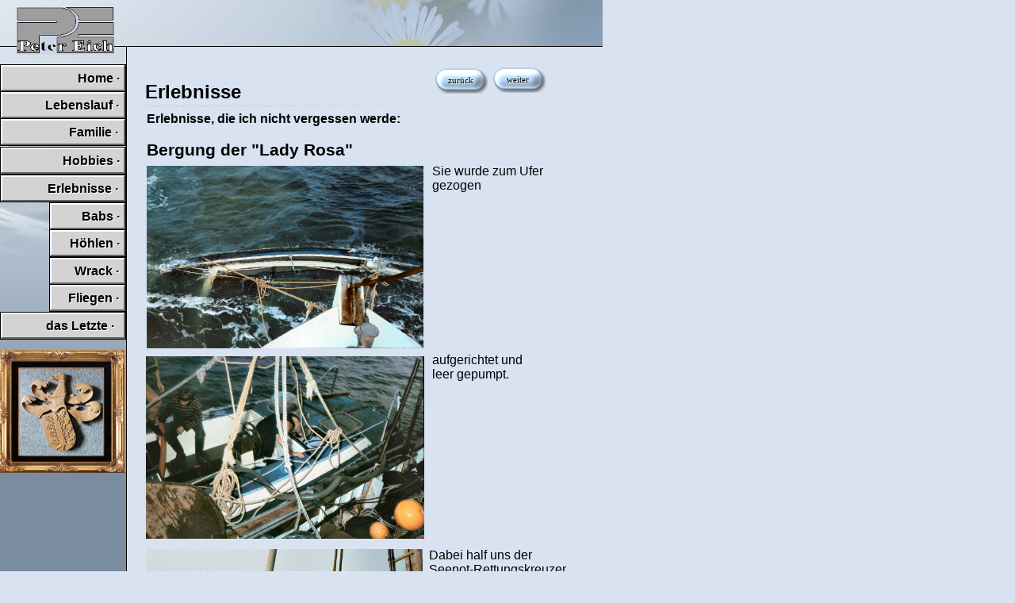

--- FILE ---
content_type: text/html
request_url: http://p-eich.de/page-13.html
body_size: 2033
content:
<!doctype html>
<html>
<head>
<title>Page 13</title>
<meta http-equiv="Content-Type" content="text/html; charset=UTF-8">
<meta http-equiv="imagetoolbar" content="no">
<meta http-equiv="imagetoolbar" content="false">
<meta name="generator" content="LMSOFT Web Creator Pro, Version:6.0.0.8">
<meta http-equiv="X-UA-Compatible" content="IE=9">
<link href="./lmwcglobal.css" rel="stylesheet" type="text/css">
<link href="page-13.css" rel="stylesheet" type="text/css">
<script type="text/javascript" src="./jquery/jquery-1.5.1.min.js"></script>
<script type="text/javascript" src="./jquery/jquery-ui-1.8.11.custom.min.js"></script>
<link rel="stylesheet" href="./jquery/themes/base/jquery.ui.all.css" type="text/css" media="all" />
<script type="text/javascript" src="./jquery/LMCenterInWindow.js"></script>

<script type="text/javascript" src="./lmpres90.js"></script><noscript></noscript>



</head>

<body style="margin-Left:0px;margin-Top:0px;margin-Bottom:0px;margin-Right:0px; background-color:#d9e2f1;">

<DIV class="cLinkHidden">
<a href="./page-1.html" title="Page 1">Page 1</a><br>
<a href="./pages/13alhome.html" title="Startseite">Startseite</a><br>
<a href="./page-1.html" title="Page 1">Page 1</a><br>
<a href="./page-6.html" title="Page 6">Page 6</a><br>
<a href="./page-7.html" title="Page 7">Page 7</a><br>
<a href="./page-15.html" title="Page 15">Page 15</a><br>
<a href="./page-14.html" title="Page 14">Page 14</a><br>
<a href="./page-12.html" title="Page 12">Page 12</a><br>
<a href="./page-14.html" title="Page 14">Page 14</a><br>
<a href="./page-12.html" title="Page 12">Page 12</a><br>
<a href="./page-8.html" title="Page 8">Page 8</a><br>
<a href="./page-10.html" title="Page 10">Page 10</a><br>
<a href="./page-12.html" title="Page 12">Page 12</a><br>
<a href="./page-21.html" title="Page 21">Page 21</a><br>
<a href="./page-23.html" title="Page 23">Page 23</a><br>
<a href="./fliegen-1.html" title="Page 10">Page 10</a><br>
</DIV>

<div id='Page'>
   <div id='TitleText'>
      <p style="line-height:0;text-align:left"><font face="Arial"><span style="font-size:18pt;line-height:27px;"><b>Erlebnisse</b></span></font></p>
   </div>
   <div id='TitleLine'>
      <img id='TitleLineInner' src='./images/page-13_TitleLine.png' alt="" />
   </div>
   <div id='Body'></div>
   <div id='FrameTopImage'>
      <img id='FrameTopImageInner' src='./images/13alframetopimage.jpg' alt="" />
   </div>
   <div id='FrameTop'>
      <img id='FrameTopInner' src='./images/page-13_FrameTop.png' alt="" />
   </div>
   <div id='FrameTopLight'>
      <img id='FrameTopLightInner' src='./images/page-13_FrameTopLight.png' alt="" />
   </div>
   <div id='Header'></div>
   <div id='FrameBottom'>
      <img id='FrameBottomInner' src='./images/page-13_FrameBottom.png' alt="" />
   </div>
   <div id='FrameLeft'>
      <img id='FrameLeftInner' src='./images/page-13_FrameLeft.png' alt="" />
   </div>
   <div id='FrameLeftLight'>
      <img id='FrameLeftLightInner' src='./images/page-13_FrameLeftLight.png' alt="" />
   </div>
   <div id='VButtonBarHeader'>
      <img id='VButtonBarHeaderInner' src='./images/page-13_VButtonBarHeader.png' alt="" />
   </div>
   <div id='VButtonBarHeaderLight'>
      <img id='VButtonBarHeaderLightInner' src='./images/page-13_VButtonBarHeaderLight.png' alt="" />
   </div>
   <div id='LeftMenu'></div>
   <div id='Img3'>
      <img id='Img3Inner' src='./images/wappen-eich.jpg' alt="" />
   </div>
   <div id='But1' class='Up'><p></p><div id='lBut1Up'>Home ·</div><p id='pb'></p></div>
   <div id='But2' class='Up'><p></p><div id='lBut2Up'>Lebenslauf ·</div><p id='pb'></p></div>
   <div id='But3' class='Up'><p></p><div id='lBut3Up'>Hobbies ·</div><p id='pb'></p></div>
   <div id='But4' class='Up'><p></p><div id='lBut4Up'>Erlebnisse ·</div><p id='pb'></p></div>
   <div id='But5' class='Up'><p></p><div id='lBut5Up'>das  Letzte ·</div><p id='pb'></p></div>
   <div id='Img4'>
      <img id='Img4Inner' src='./images/page-13_Img4.png' alt="" />
   </div>
   <div id='Text1'>
      <p style="line-height:0;text-align:center"><font face="Arial"><span style="font-size:12pt;line-height:18px;"><b>Das Wappen der </b></span></font></p><p style="line-height:0;text-align:center"><font face="Arial"><span style="font-size:12pt;line-height:18px;"><b>Familie Eich</b></span></font></p>
   </div>
   <div id='Img2'>
      <img id='Img2Inner' src='./images/page-13_TitleLine.png' alt="" />
   </div>
   <div id='Gruppe1'></div>
   <div id='Img5'>
      <img id='Img5Inner' src='./images/13alframetopimage.jpg' alt="" />
   </div>
   <div id='Img6'>
      <img id='Img6Inner' src='./images/page-13_FrameTop.png' alt="" />
   </div>
   <div id='Img7'>
      <img id='Img7Inner' src='./images/page-13_FrameTopLight.png' alt="" />
   </div>
   <div id='Gruppe2'></div>
   <div id='Img8'>
      <img id='Img8Inner' src='./images/page-13_FrameBottom.png' alt="" />
   </div>
   <div id='Img9'>
      <img id='Img9Inner' src='./images/page-13_FrameLeft.png' alt="" />
   </div>
   <div id='Img10'>
      <img id='Img10Inner' src='./images/page-13_FrameLeftLight.png' alt="" />
   </div>
   <div id='Img11'>
      <img id='Img11Inner' src='./images/page-13_VButtonBarHeader.png' alt="" />
   </div>
   <div id='Img12'>
      <img id='Img12Inner' src='./images/page-13_VButtonBarHeaderLight.png' alt="" />
   </div>
   <div id='Gruppe3'></div>
   <div id='Img14'>
      <img id='Img14Inner' src='./images/wappen-eich.jpg' alt="" />
   </div>
   <div id='But6' class='Up'><p></p><div id='lBut6Up'>Home ·</div><p id='pb'></p></div>
   <div id='But7' class='Up'><p></p><div id='lBut7Up'>Lebenslauf ·</div><p id='pb'></p></div>
   <div id='But8' class='Up'><p></p><div id='lBut8Up'>Hobbies ·</div><p id='pb'></p></div>
   <div id='But9' class='Up'><p></p><div id='lBut9Up'>Erlebnisse ·</div><p id='pb'></p></div>
   <div id='But10' class='Up'><p></p><div id='lBut10Up'>das  Letzte ·</div><p id='pb'></p></div>
   <div id='Img15'>
      <img id='Img15Inner' src='./images/page-13_Img4.png' alt="" />
   </div>
   <div id='Text22'>
      <p style="line-height:0;text-align:center"><font face="Arial"><span style="font-size:12pt;line-height:18px;"><b>Das Wappen der </b></span></font></p><p style="line-height:0;text-align:center"><font face="Arial"><span style="font-size:12pt;line-height:18px;"><b>Familie Eich</b></span></font></p>
   </div>
   <div id='Gruppe4'></div>
   <div id='Img17'>
      <img id='Img17Inner' src='./images/13alframetopimage.jpg' alt="" />
   </div>
   <div id='Img18'>
      <img id='Img18Inner' src='./images/page-13_FrameTop.png' alt="" />
   </div>
   <div id='Img19'>
      <img id='Img19Inner' src='./images/page-13_FrameTopLight.png' alt="" />
   </div>
   <div id='Gruppe5'></div>
   <div id='Img20'>
      <img id='Img20Inner' src='./images/page-13_FrameBottom.png' alt="" />
   </div>
   <div id='Img21'>
      <img id='Img21Inner' src='./images/page-13_FrameLeft.png' alt="" />
   </div>
   <div id='Img22'>
      <img id='Img22Inner' src='./images/page-13_FrameLeftLight.png' alt="" />
   </div>
   <div id='Img23'>
      <img id='Img23Inner' src='./images/page-13_VButtonBarHeader.png' alt="" />
   </div>
   <div id='Img24'>
      <img id='Img24Inner' src='./images/page-13_VButtonBarHeaderLight.png' alt="" />
   </div>
   <div id='Gruppe6'></div>
   <div id='But11' class='Up'><p></p><div id='lBut11Up'>Home ·</div><p id='pb'></p></div>
   <div id='But12' class='Up'><p></p><div id='lBut12Up'>Lebenslauf ·</div><p id='pb'></p></div>
   <div id='But13' class='Up'><p></p><div id='lBut13Up'>Hobbies ·</div><p id='pb'></p></div>
   <div id='But14' class='Up'><p></p><div id='lBut14Up'>Erlebnisse ·</div><p id='pb'></p></div>
   <div id='Text2'>
      <p style="line-height:0;text-align:left"><font face="Arial"><span style="font-size:12pt;line-height:18px;"><b>Erlebnisse, die ich nicht vergessen werde:</b></span></font></p><p style="line-height:0;text-align:left"><font face="Arial"><span style="font-size:12pt;line-height:18px;"><b><br /></b></span></font></p><p style="line-height:0;text-align:left"><font face="Arial"><span style="font-size:16pt;line-height:24px;"><b>Bergung der &quot;Lady Rosa&quot;</b></span></font></p><p style="line-height:0;text-align:left">&nbsp;&nbsp;</p>
   </div>
   <div id='But16' class='Up'><p></p><div id='lBut16Up'>Familie ·</div><p id='pb'></p></div>
   <div id='Img1'>
      <img id='Img1Inner' src='./images/rosa039.jpg' alt="" />
   </div>
   <div id='Text3'>
      <p style="line-height:0;text-align:left"><font face="Arial"><span style="font-size:12pt;line-height:18px;">Sie wurde zum Ufer gezogen</span></font></p><p style="line-height:0;text-align:left">&nbsp;&nbsp;</p>
   </div>
   <div id='Img13'>
      <img id='Img13Inner' src='./images/rosa068.jpg' alt="" />
   </div>
   <div id='Img16'>
      <img id='Img16Inner' src='./images/rosa036.jpg' alt="" />
   </div>
   <div id='Text4'>
      <p style="line-height:0;text-align:left"><font face="Arial"><span style="font-size:12pt;line-height:18px;">aufgerichtet und leer gepumpt.</span></font></p>
   </div>
   <div id='Text23'>
      <p style="line-height:0;text-align:left"><font face="Arial"><span style="font-size:12pt;line-height:18px;">Dabei half uns der Seenot-Rettungskreuzer &quot;G.Kuchenbecker&quot;.</span></font></p>
   </div>
   <div id='But17' class='Up'><p></p><div id='lBut17Up'>weiter</div><p id='pb'></p></div>
   <div id='But21' class='Up'><p></p><div id='lBut21Up'>zurück</div><p id='pb'></p></div>
   <div id='But22' class='Up'><p></p><div id='lBut22Up'>weiter</div><p id='pb'></p></div>
   <div id='But23' class='Up'><p></p><div id='lBut23Up'>zurück</div><p id='pb'></p></div>
   <div id='Img25'>
      <img id='Img25Inner' src='./images/pe6.jpg' alt="" />
   </div>
   <div id='But18' class='Up'><p></p><div id='lBut18Up'>Babs ·</div><p id='pb'></p></div>
   <div id='But19' class='Up'><p></p><div id='lBut19Up'>Höhlen ·</div><p id='pb'></p></div>
   <div id='But20' class='Up'><p></p><div id='lBut20Up'>Wrack ·</div><p id='pb'></p></div>
   <div id='Img26'>
      <img id='Img26Inner' src='./images/wappen-mit-rahmen.jpg' alt="" />
   </div>
   <div id='But15' class='Up'><p></p><div id='lBut15Up'>das  Letzte ·</div><p id='pb'></p></div>
   <div id='But24' class='Up'><p></p><div id='lBut24Up'>Fliegen ·</div><p id='pb'></p></div>
   <script type="text/javascript" src="./page-13.js"></script>
   <noscript></noscript>
</div>
</body>
</html>


--- FILE ---
content_type: text/css
request_url: http://p-eich.de/lmwcglobal.css
body_size: 234
content:
h0 {margin: 0px;padding: 0px;}
h1 {margin: 0px;padding: 0px;}
h2 {margin: 0px;padding: 0px;}
h3 {margin: 0px;padding: 0px;}
h4 {margin: 0px;padding: 0px;}
h5 {margin: 0px;padding: 0px;}
#Page {margin-left:0;margin-right:auto;}


--- FILE ---
content_type: text/css
request_url: http://p-eich.de/page-13.css
body_size: 26209
content:
p {margin:0px; padding:0px; line-height:100%}
.cLinkHidden {position:absolute; visibility:hidden; left:0px; top:0px; width:0px; height:0px; overflow:hidden;}
#Page {overflow:hidden;position:relative;width:760px;height:1000px;z-index:1;}
#TitleText {display:block;position:absolute;left:183px;top:102px;width:500px;height:31px;z-index:2;}
#TitleLine {display:block;overflow:hidden;position:absolute;left:183px;top:133px;width:500px;height:1px;z-index:3;}
#TitleLineInner {position:absolute;width:500px;height:1px;border:0px;}
#Body {display:block;overflow:hidden;position:absolute;left:-5px;top:-5px;width:0px;height:0px;z-index:4;}
#FrameTopImage {display:block;overflow:hidden;position:absolute;left:300px;top:0px;width:460px;height:59px;z-index:5;}
#FrameTopImageInner {position:absolute;width:460px;height:59px;border:0px;}
#FrameTop {display:block;overflow:hidden;position:absolute;left:0px;top:0px;width:760px;height:59px;z-index:6;}
#FrameTopInner {position:absolute;width:760px;height:59px;border:0px;}
#FrameTopLight {display:block;overflow:hidden;position:absolute;left:0px;top:0px;width:760px;height:59px;z-index:7;}
#FrameTopLightInner {position:absolute;width:760px;height:59px;border:0px;}
#Header {display:block;overflow:hidden;position:absolute;left:-5px;top:-5px;width:0px;height:0px;z-index:8;}
#FrameBottom {display:block;overflow:hidden;position:absolute;left:0px;top:579px;width:160px;height:621px;z-index:9;}
#FrameBottomInner {position:absolute;width:160px;height:621px;border:0px;}
#FrameLeft {display:block;overflow:hidden;position:absolute;left:0px;top:79px;width:160px;height:500px;z-index:10;}
#FrameLeftInner {position:absolute;width:160px;height:500px;border:0px;}
#FrameLeftLight {display:block;overflow:hidden;position:absolute;left:0px;top:79px;width:160px;height:500px;z-index:11;}
#FrameLeftLightInner {position:absolute;width:160px;height:500px;border:0px;}
#VButtonBarHeader {display:block;overflow:hidden;position:absolute;left:0px;top:59px;width:160px;height:20px;z-index:12;}
#VButtonBarHeaderInner {position:absolute;width:160px;height:20px;border:0px;}
#VButtonBarHeaderLight {display:block;overflow:hidden;position:absolute;left:0px;top:59px;width:160px;height:20px;z-index:13;}
#VButtonBarHeaderLightInner {position:absolute;width:160px;height:20px;border:0px;}
#LeftMenu {display:block;overflow:hidden;position:absolute;left:-5px;top:-5px;width:0px;height:0px;z-index:14;}
#Img3 {display:block;overflow:hidden;position:absolute;left:10px;top:307px;width:121px;height:136px;z-index:15;}
#Img3Inner {position:absolute;width:121px;height:136px;border:0px;}
#But1 {display:block;overflow:hidden;position:absolute;left:0px;top:81px;width:159px;height:35px;z-index:16;background:url('./buttons/page-13_But1.png');background-repeat:no-repeat;}
#But1.Up {background-position: 0 0;}
#But1.Down {background-position: -159px 0;}
#But1.Over {background-position: 0 0;}
#But1 p {cursor:default;position:absolute;z-index:2;font-weight:bold;font-family:Arial;font-size:16px;color:#000000;}
#But1.Up p {top:10px;left:98px;}
#But1.Down p {top:11px;left:99px;}
#But1.Over p {top:10px;left:98px;}
#But1 div {display:none;}
#But1 #pb {color:#ffffff;z-index:1;}
#But1.Up #pb {top:11px;left:99px;}
#But1.Down #pb {top:12px;left:100px;}
#But1.Over #pb {top:11px;left:99px;}
#But2 {display:block;overflow:hidden;position:absolute;left:0px;top:115px;width:159px;height:35px;z-index:17;background:url('./buttons/page-13_But1.png');background-repeat:no-repeat;}
#But2.Up {background-position: 0 0;}
#But2.Down {background-position: -159px 0;}
#But2.Over {background-position: 0 0;}
#But2 p {cursor:default;position:absolute;z-index:2;font-weight:bold;font-family:Arial;font-size:16px;color:#000000;}
#But2.Up p {top:10px;left:57px;}
#But2.Down p {top:11px;left:58px;}
#But2.Over p {top:10px;left:57px;}
#But2 div {display:none;}
#But2 #pb {color:#ffffff;z-index:1;}
#But2.Up #pb {top:11px;left:58px;}
#But2.Down #pb {top:12px;left:59px;}
#But2.Over #pb {top:11px;left:58px;}
#But3 {display:block;overflow:hidden;position:absolute;left:0px;top:150px;width:159px;height:35px;z-index:18;background:url('./buttons/page-13_But1.png');background-repeat:no-repeat;}
#But3.Up {background-position: 0 0;}
#But3.Down {background-position: -159px 0;}
#But3.Over {background-position: 0 0;}
#But3 p {cursor:default;position:absolute;z-index:2;font-weight:bold;font-family:Arial;font-size:16px;color:#000000;}
#But3.Up p {top:10px;left:79px;}
#But3.Down p {top:11px;left:80px;}
#But3.Over p {top:10px;left:79px;}
#But3 div {display:none;}
#But3 #pb {color:#ffffff;z-index:1;}
#But3.Up #pb {top:11px;left:80px;}
#But3.Down #pb {top:12px;left:81px;}
#But3.Over #pb {top:11px;left:80px;}
#But4 {display:block;overflow:hidden;position:absolute;left:0px;top:185px;width:159px;height:35px;z-index:19;background:url('./buttons/page-13_But1.png');background-repeat:no-repeat;}
#But4.Up {background-position: 0 0;}
#But4.Down {background-position: -159px 0;}
#But4.Over {background-position: 0 0;}
#But4 p {cursor:default;position:absolute;z-index:2;font-weight:bold;font-family:Arial;font-size:16px;color:#000000;}
#But4.Up p {top:10px;left:60px;}
#But4.Down p {top:11px;left:61px;}
#But4.Over p {top:10px;left:60px;}
#But4 div {display:none;}
#But4 #pb {color:#ffffff;z-index:1;}
#But4.Up #pb {top:11px;left:61px;}
#But4.Down #pb {top:12px;left:62px;}
#But4.Over #pb {top:11px;left:61px;}
#But5 {display:block;overflow:hidden;position:absolute;left:0px;top:220px;width:159px;height:35px;z-index:20;background:url('./buttons/page-13_But1.png');background-repeat:no-repeat;}
#But5.Up {background-position: 0 0;}
#But5.Down {background-position: -159px 0;}
#But5.Over {background-position: 0 0;}
#But5 p {cursor:default;position:absolute;z-index:2;font-weight:bold;font-family:Arial;font-size:16px;color:#000000;}
#But5.Up p {top:10px;left:58px;}
#But5.Down p {top:11px;left:59px;}
#But5.Over p {top:10px;left:58px;}
#But5 div {display:none;}
#But5 #pb {color:#ffffff;z-index:1;}
#But5.Up #pb {top:11px;left:59px;}
#But5.Down #pb {top:12px;left:60px;}
#But5.Over #pb {top:11px;left:59px;}
#Img4 {display:block;overflow:hidden;position:absolute;left:24px;top:4px;width:109px;height:73px;z-index:21;}
#Img4Inner {position:absolute;width:109px;height:73px;border:0px;}
#Text1 {display:block;position:absolute;left:-19px;top:432px;padding-left:15px;padding-top:15px;padding-right:15px;padding-bottom:15px;width:144px;height:60px;z-index:22;}
#Img2 {display:block;overflow:hidden;position:absolute;left:183px;top:133px;width:500px;height:1px;z-index:23;}
#Img2Inner {position:absolute;width:500px;height:1px;border:0px;}
#Gruppe1 {display:block;overflow:hidden;position:absolute;left:-5px;top:-5px;width:0px;height:0px;z-index:24;}
#Img5 {display:block;overflow:hidden;position:absolute;left:300px;top:0px;width:460px;height:59px;z-index:25;}
#Img5Inner {position:absolute;width:460px;height:59px;border:0px;}
#Img6 {display:block;overflow:hidden;position:absolute;left:0px;top:0px;width:760px;height:59px;z-index:26;}
#Img6Inner {position:absolute;width:760px;height:59px;border:0px;}
#Img7 {display:block;overflow:hidden;position:absolute;left:0px;top:0px;width:760px;height:59px;z-index:27;}
#Img7Inner {position:absolute;width:760px;height:59px;border:0px;}
#Gruppe2 {display:block;overflow:hidden;position:absolute;left:-5px;top:-5px;width:0px;height:0px;z-index:28;}
#Img8 {display:block;overflow:hidden;position:absolute;left:0px;top:579px;width:160px;height:621px;z-index:29;}
#Img8Inner {position:absolute;width:160px;height:621px;border:0px;}
#Img9 {display:block;overflow:hidden;position:absolute;left:0px;top:79px;width:160px;height:500px;z-index:30;}
#Img9Inner {position:absolute;width:160px;height:500px;border:0px;}
#Img10 {display:block;overflow:hidden;position:absolute;left:0px;top:79px;width:160px;height:500px;z-index:31;}
#Img10Inner {position:absolute;width:160px;height:500px;border:0px;}
#Img11 {display:block;overflow:hidden;position:absolute;left:0px;top:59px;width:160px;height:20px;z-index:32;}
#Img11Inner {position:absolute;width:160px;height:20px;border:0px;}
#Img12 {display:block;overflow:hidden;position:absolute;left:0px;top:59px;width:160px;height:20px;z-index:33;}
#Img12Inner {position:absolute;width:160px;height:20px;border:0px;}
#Gruppe3 {display:block;overflow:hidden;position:absolute;left:-5px;top:-5px;width:0px;height:0px;z-index:34;}
#Img14 {display:block;overflow:hidden;position:absolute;left:10px;top:307px;width:121px;height:136px;z-index:35;}
#Img14Inner {position:absolute;width:121px;height:136px;border:0px;}
#But6 {display:block;overflow:hidden;position:absolute;left:0px;top:81px;width:159px;height:35px;z-index:36;background:url('./buttons/page-13_But1.png');background-repeat:no-repeat;}
#But6.Up {background-position: 0 0;}
#But6.Down {background-position: -159px 0;}
#But6.Over {background-position: 0 0;}
#But6 p {cursor:default;position:absolute;z-index:2;font-weight:bold;font-family:Arial;font-size:16px;color:#000000;}
#But6.Up p {top:10px;left:98px;}
#But6.Down p {top:11px;left:99px;}
#But6.Over p {top:10px;left:98px;}
#But6 div {display:none;}
#But6 #pb {color:#ffffff;z-index:1;}
#But6.Up #pb {top:11px;left:99px;}
#But6.Down #pb {top:12px;left:100px;}
#But6.Over #pb {top:11px;left:99px;}
#But7 {display:block;overflow:hidden;position:absolute;left:0px;top:115px;width:159px;height:35px;z-index:37;background:url('./buttons/page-13_But1.png');background-repeat:no-repeat;}
#But7.Up {background-position: 0 0;}
#But7.Down {background-position: -159px 0;}
#But7.Over {background-position: 0 0;}
#But7 p {cursor:pointer;position:absolute;z-index:2;font-weight:bold;font-family:Arial;font-size:16px;color:#000000;}
#But7.Up p {top:10px;left:57px;}
#But7.Down p {top:11px;left:58px;}
#But7.Over p {top:10px;left:57px;}
#But7 div {display:none;}
#But7 #pb {color:#ffffff;z-index:1;}
#But7.Up #pb {top:11px;left:58px;}
#But7.Down #pb {top:12px;left:59px;}
#But7.Over #pb {top:11px;left:58px;}
#But8 {display:block;overflow:hidden;position:absolute;left:0px;top:150px;width:159px;height:35px;z-index:38;background:url('./buttons/page-13_But1.png');background-repeat:no-repeat;}
#But8.Up {background-position: 0 0;}
#But8.Down {background-position: -159px 0;}
#But8.Over {background-position: 0 0;}
#But8 p {cursor:default;position:absolute;z-index:2;font-weight:bold;font-family:Arial;font-size:16px;color:#000000;}
#But8.Up p {top:10px;left:79px;}
#But8.Down p {top:11px;left:80px;}
#But8.Over p {top:10px;left:79px;}
#But8 div {display:none;}
#But8 #pb {color:#ffffff;z-index:1;}
#But8.Up #pb {top:11px;left:80px;}
#But8.Down #pb {top:12px;left:81px;}
#But8.Over #pb {top:11px;left:80px;}
#But9 {display:block;overflow:hidden;position:absolute;left:0px;top:185px;width:159px;height:35px;z-index:39;background:url('./buttons/page-13_But1.png');background-repeat:no-repeat;}
#But9.Up {background-position: 0 0;}
#But9.Down {background-position: -159px 0;}
#But9.Over {background-position: 0 0;}
#But9 p {cursor:default;position:absolute;z-index:2;font-weight:bold;font-family:Arial;font-size:16px;color:#000000;}
#But9.Up p {top:10px;left:60px;}
#But9.Down p {top:11px;left:61px;}
#But9.Over p {top:10px;left:60px;}
#But9 div {display:none;}
#But9 #pb {color:#ffffff;z-index:1;}
#But9.Up #pb {top:11px;left:61px;}
#But9.Down #pb {top:12px;left:62px;}
#But9.Over #pb {top:11px;left:61px;}
#But10 {display:block;overflow:hidden;position:absolute;left:0px;top:220px;width:159px;height:35px;z-index:40;background:url('./buttons/page-13_But1.png');background-repeat:no-repeat;}
#But10.Up {background-position: 0 0;}
#But10.Down {background-position: -159px 0;}
#But10.Over {background-position: 0 0;}
#But10 p {cursor:default;position:absolute;z-index:2;font-weight:bold;font-family:Arial;font-size:16px;color:#000000;}
#But10.Up p {top:10px;left:58px;}
#But10.Down p {top:11px;left:59px;}
#But10.Over p {top:10px;left:58px;}
#But10 div {display:none;}
#But10 #pb {color:#ffffff;z-index:1;}
#But10.Up #pb {top:11px;left:59px;}
#But10.Down #pb {top:12px;left:60px;}
#But10.Over #pb {top:11px;left:59px;}
#Img15 {display:block;overflow:hidden;position:absolute;left:24px;top:4px;width:109px;height:73px;z-index:41;}
#Img15Inner {position:absolute;width:109px;height:73px;border:0px;}
#Text22 {display:block;position:absolute;left:-19px;top:432px;padding-left:15px;padding-top:15px;padding-right:15px;padding-bottom:15px;width:144px;height:60px;z-index:42;}
#Gruppe4 {display:block;overflow:hidden;position:absolute;left:-5px;top:-5px;width:0px;height:0px;z-index:43;}
#Img17 {display:block;overflow:hidden;position:absolute;left:300px;top:0px;width:460px;height:59px;z-index:44;}
#Img17Inner {position:absolute;width:460px;height:59px;border:0px;}
#Img18 {display:block;overflow:hidden;position:absolute;left:0px;top:0px;width:760px;height:59px;z-index:45;}
#Img18Inner {position:absolute;width:760px;height:59px;border:0px;}
#Img19 {display:block;overflow:hidden;position:absolute;left:0px;top:0px;width:760px;height:59px;z-index:46;}
#Img19Inner {position:absolute;width:760px;height:59px;border:0px;}
#Gruppe5 {display:block;overflow:hidden;position:absolute;left:-5px;top:-5px;width:0px;height:0px;z-index:47;}
#Img20 {display:block;overflow:hidden;position:absolute;left:0px;top:579px;width:160px;height:621px;z-index:48;}
#Img20Inner {position:absolute;width:160px;height:621px;border:0px;}
#Img21 {display:block;overflow:hidden;position:absolute;left:0px;top:79px;width:160px;height:500px;z-index:49;}
#Img21Inner {position:absolute;width:160px;height:500px;border:0px;}
#Img22 {display:block;overflow:hidden;position:absolute;left:0px;top:79px;width:160px;height:500px;z-index:50;}
#Img22Inner {position:absolute;width:160px;height:500px;border:0px;}
#Img23 {display:block;overflow:hidden;position:absolute;left:0px;top:59px;width:160px;height:20px;z-index:51;}
#Img23Inner {position:absolute;width:160px;height:20px;border:0px;}
#Img24 {display:block;overflow:hidden;position:absolute;left:0px;top:59px;width:160px;height:20px;z-index:52;}
#Img24Inner {position:absolute;width:160px;height:20px;border:0px;}
#Gruppe6 {display:block;overflow:hidden;position:absolute;left:-5px;top:-5px;width:0px;height:0px;z-index:53;}
#But11 {display:block;overflow:hidden;position:absolute;left:0px;top:81px;width:159px;height:35px;z-index:54;background:url('./buttons/page-13_But1.png');background-repeat:no-repeat;}
#But11.Up {background-position: 0 0;}
#But11.Down {background-position: -159px 0;}
#But11.Over {background-position: 0 0;}
#But11 p {cursor:pointer;position:absolute;z-index:2;font-weight:bold;font-family:Arial;font-size:16px;color:#000000;}
#But11.Up p {top:10px;left:98px;}
#But11.Down p {top:11px;left:99px;}
#But11.Over p {top:10px;left:98px;}
#But11 div {display:none;}
#But11 #pb {color:#ffffff;z-index:1;}
#But11.Up #pb {top:11px;left:99px;}
#But11.Down #pb {top:12px;left:100px;}
#But11.Over #pb {top:11px;left:99px;}
#But12 {display:block;overflow:hidden;position:absolute;left:0px;top:115px;width:159px;height:35px;z-index:55;background:url('./buttons/page-13_But1.png');background-repeat:no-repeat;}
#But12.Up {background-position: 0 0;}
#But12.Down {background-position: -159px 0;}
#But12.Over {background-position: 0 0;}
#But12 p {cursor:pointer;position:absolute;z-index:2;font-weight:bold;font-family:Arial;font-size:16px;color:#000000;}
#But12.Up p {top:10px;left:57px;}
#But12.Down p {top:11px;left:58px;}
#But12.Over p {top:10px;left:57px;}
#But12 div {display:none;}
#But12 #pb {color:#ffffff;z-index:1;}
#But12.Up #pb {top:11px;left:58px;}
#But12.Down #pb {top:12px;left:59px;}
#But12.Over #pb {top:11px;left:58px;}
#But13 {display:block;overflow:hidden;position:absolute;left:0px;top:185px;width:159px;height:35px;z-index:56;background:url('./buttons/page-13_But1.png');background-repeat:no-repeat;}
#But13.Up {background-position: 0 0;}
#But13.Down {background-position: -159px 0;}
#But13.Over {background-position: 0 0;}
#But13 p {cursor:pointer;position:absolute;z-index:2;font-weight:bold;font-family:Arial;font-size:16px;color:#000000;}
#But13.Up p {top:10px;left:79px;}
#But13.Down p {top:11px;left:80px;}
#But13.Over p {top:10px;left:79px;}
#But13 div {display:none;}
#But13 #pb {color:#ffffff;z-index:1;}
#But13.Up #pb {top:11px;left:80px;}
#But13.Down #pb {top:12px;left:81px;}
#But13.Over #pb {top:11px;left:80px;}
#But14 {display:block;overflow:hidden;position:absolute;left:0px;top:220px;width:159px;height:35px;z-index:57;background:url('./buttons/page-13_But1.png');background-repeat:no-repeat;}
#But14.Up {background-position: 0 0;}
#But14.Down {background-position: -159px 0;}
#But14.Over {background-position: 0 0;}
#But14 p {cursor:pointer;position:absolute;z-index:2;font-weight:bold;font-family:Arial;font-size:16px;color:#000000;}
#But14.Up p {top:10px;left:60px;}
#But14.Down p {top:11px;left:61px;}
#But14.Over p {top:10px;left:60px;}
#But14 div {display:none;}
#But14 #pb {color:#ffffff;z-index:1;}
#But14.Up #pb {top:11px;left:61px;}
#But14.Down #pb {top:12px;left:62px;}
#But14.Over #pb {top:11px;left:61px;}
#Text2 {display:block;position:absolute;left:170px;top:126px;padding-left:15px;padding-top:15px;padding-right:15px;padding-bottom:15px;width:323px;height:97px;z-index:58;}
#But16 {display:block;overflow:hidden;position:absolute;left:0px;top:149px;width:159px;height:35px;z-index:59;background:url('./buttons/page-13_But1.png');background-repeat:no-repeat;}
#But16.Up {background-position: 0 0;}
#But16.Down {background-position: -159px 0;}
#But16.Over {background-position: 0 0;}
#But16 p {cursor:pointer;position:absolute;z-index:2;font-weight:bold;font-family:Arial;font-size:16px;color:#000000;}
#But16.Up p {top:10px;left:87px;}
#But16.Down p {top:11px;left:88px;}
#But16.Over p {top:10px;left:87px;}
#But16 div {display:none;}
#But16 #pb {color:#ffffff;z-index:1;}
#But16.Up #pb {top:11px;left:88px;}
#But16.Down #pb {top:12px;left:89px;}
#But16.Over #pb {top:11px;left:88px;}
#Img1 {display:block;overflow:hidden;position:absolute;left:185px;top:209px;width:349px;height:230px;z-index:60;}
#Img1Inner {position:absolute;width:349px;height:230px;border:0px;}
#Text3 {display:block;position:absolute;left:530px;top:192px;padding-left:15px;padding-top:15px;padding-right:15px;padding-bottom:15px;width:141px;height:105px;z-index:61;}
#Img13 {display:block;overflow:hidden;position:absolute;left:184px;top:449px;width:351px;height:230px;z-index:62;}
#Img13Inner {position:absolute;width:351px;height:230px;border:0px;}
#Img16 {display:block;overflow:hidden;position:absolute;left:184px;top:692px;width:349px;height:219px;z-index:63;}
#Img16Inner {position:absolute;width:349px;height:219px;border:0px;}
#Text4 {display:block;position:absolute;left:530px;top:430px;padding-left:15px;padding-top:15px;padding-right:15px;padding-bottom:15px;width:132px;height:68px;z-index:64;}
#Text23 {display:block;position:absolute;left:526px;top:676px;padding-left:15px;padding-top:15px;padding-right:15px;padding-bottom:15px;width:175px;height:124px;z-index:65;}
#But17 {display:block;overflow:hidden;position:absolute;left:619px;top:928px;width:69px;height:35px;z-index:66;background:url('./buttons/page-13_But17.png');background-repeat:no-repeat;}
#But17.Up {background-position: 0 0;}
#But17.Down {background-position: -69px 0;}
#But17.Over {background-position: -138px 0;}
#But17 p {cursor:pointer;position:absolute;z-index:2;font-weight:normal;font-family:Microsoft Sans Serif;font-size:11px;color:#000000;}
#But17.Up p {top:13px;left:20px;}
#But17.Down p {top:14px;left:21px;}
#But17.Over p {top:13px;left:20px;}
#But17 div {display:none;}
#But17 #pb {color:#ffffff;z-index:1;}
#But17.Up #pb {top:14px;left:21px;}
#But17.Down #pb {top:15px;left:22px;}
#But17.Over #pb {top:14px;left:21px;}
#But21 {display:block;overflow:hidden;position:absolute;left:546px;top:929px;width:69px;height:35px;z-index:67;background:url('./buttons/page-13_But17.png');background-repeat:no-repeat;}
#But21.Up {background-position: 0 0;}
#But21.Down {background-position: -69px 0;}
#But21.Over {background-position: -138px 0;}
#But21 p {cursor:pointer;position:absolute;z-index:2;font-weight:normal;font-family:Microsoft Sans Serif;font-size:11px;color:#000000;}
#But21.Up p {top:13px;left:19px;}
#But21.Down p {top:14px;left:20px;}
#But21.Over p {top:13px;left:19px;}
#But21 div {display:none;}
#But21 #pb {color:#ffffff;z-index:1;}
#But21.Up #pb {top:14px;left:20px;}
#But21.Down #pb {top:15px;left:21px;}
#But21.Over #pb {top:14px;left:20px;}
#But22 {display:block;overflow:hidden;position:absolute;left:619px;top:82px;width:69px;height:35px;z-index:68;background:url('./buttons/page-13_But17.png');background-repeat:no-repeat;}
#But22.Up {background-position: 0 0;}
#But22.Down {background-position: -69px 0;}
#But22.Over {background-position: -138px 0;}
#But22 p {cursor:pointer;position:absolute;z-index:2;font-weight:normal;font-family:Microsoft Sans Serif;font-size:11px;color:#000000;}
#But22.Up p {top:13px;left:20px;}
#But22.Down p {top:14px;left:21px;}
#But22.Over p {top:13px;left:20px;}
#But22 div {display:none;}
#But22 #pb {color:#ffffff;z-index:1;}
#But22.Up #pb {top:14px;left:21px;}
#But22.Down #pb {top:15px;left:22px;}
#But22.Over #pb {top:14px;left:21px;}
#But23 {display:block;overflow:hidden;position:absolute;left:546px;top:83px;width:69px;height:35px;z-index:69;background:url('./buttons/page-13_But17.png');background-repeat:no-repeat;}
#But23.Up {background-position: 0 0;}
#But23.Down {background-position: -69px 0;}
#But23.Over {background-position: -138px 0;}
#But23 p {cursor:pointer;position:absolute;z-index:2;font-weight:normal;font-family:Microsoft Sans Serif;font-size:11px;color:#000000;}
#But23.Up p {top:13px;left:19px;}
#But23.Down p {top:14px;left:20px;}
#But23.Over p {top:13px;left:19px;}
#But23 div {display:none;}
#But23 #pb {color:#ffffff;z-index:1;}
#But23.Up #pb {top:14px;left:20px;}
#But23.Down #pb {top:15px;left:21px;}
#But23.Over #pb {top:14px;left:20px;}
#Img25 {display:block;overflow:hidden;position:absolute;left:21px;top:9px;width:123px;height:60px;z-index:70;}
#Img25Inner {position:absolute;width:123px;height:60px;border:0px;}
#But18 {display:block;overflow:hidden;position:absolute;left:62px;top:255px;width:97px;height:35px;z-index:71;background:url('./buttons/page-13_But18.png');background-repeat:no-repeat;}
#But18.Up {background-position: 0 0;}
#But18.Down {background-position: -97px 0;}
#But18.Over {background-position: 0 0;}
#But18 p {cursor:pointer;position:absolute;z-index:2;font-weight:bold;font-family:Arial;font-size:16px;color:#000000;}
#But18.Up p {top:10px;left:41px;}
#But18.Down p {top:11px;left:42px;}
#But18.Over p {top:10px;left:41px;}
#But18 div {display:none;}
#But18 #pb {color:#ffffff;z-index:1;}
#But18.Up #pb {top:11px;left:42px;}
#But18.Down #pb {top:12px;left:43px;}
#But18.Over #pb {top:11px;left:42px;}
#But19 {display:block;overflow:hidden;position:absolute;left:62px;top:289px;width:97px;height:35px;z-index:72;background:url('./buttons/page-13_But18.png');background-repeat:no-repeat;}
#But19.Up {background-position: 0 0;}
#But19.Down {background-position: -97px 0;}
#But19.Over {background-position: 0 0;}
#But19 p {cursor:pointer;position:absolute;z-index:2;font-weight:bold;font-family:Arial;font-size:16px;color:#000000;}
#But19.Up p {top:10px;left:26px;}
#But19.Down p {top:11px;left:27px;}
#But19.Over p {top:10px;left:26px;}
#But19 div {display:none;}
#But19 #pb {color:#ffffff;z-index:1;}
#But19.Up #pb {top:11px;left:27px;}
#But19.Down #pb {top:12px;left:28px;}
#But19.Over #pb {top:11px;left:27px;}
#But20 {display:block;overflow:hidden;position:absolute;left:62px;top:324px;width:97px;height:35px;z-index:73;background:url('./buttons/page-13_But18.png');background-repeat:no-repeat;}
#But20.Up {background-position: 0 0;}
#But20.Down {background-position: -97px 0;}
#But20.Over {background-position: 0 0;}
#But20 p {cursor:pointer;position:absolute;z-index:2;font-weight:bold;font-family:Arial;font-size:16px;color:#000000;}
#But20.Up p {top:10px;left:32px;}
#But20.Down p {top:11px;left:33px;}
#But20.Over p {top:10px;left:32px;}
#But20 div {display:none;}
#But20 #pb {color:#ffffff;z-index:1;}
#But20.Up #pb {top:11px;left:33px;}
#But20.Down #pb {top:12px;left:34px;}
#But20.Over #pb {top:11px;left:33px;}
#Img26 {display:block;overflow:hidden;position:absolute;left:-3px;top:441px;width:161px;height:155px;z-index:74;}
#Img26Inner {position:absolute;width:161px;height:155px;border:0px;}
#But15 {display:block;overflow:hidden;position:absolute;left:0px;top:393px;width:159px;height:35px;z-index:75;background:url('./buttons/page-13_But1.png');background-repeat:no-repeat;}
#But15.Up {background-position: 0 0;}
#But15.Down {background-position: -159px 0;}
#But15.Over {background-position: 0 0;}
#But15 p {cursor:pointer;position:absolute;z-index:2;font-weight:bold;font-family:Arial;font-size:16px;color:#000000;}
#But15.Up p {top:10px;left:58px;}
#But15.Down p {top:11px;left:59px;}
#But15.Over p {top:10px;left:58px;}
#But15 div {display:none;}
#But15 #pb {color:#ffffff;z-index:1;}
#But15.Up #pb {top:11px;left:59px;}
#But15.Down #pb {top:12px;left:60px;}
#But15.Over #pb {top:11px;left:59px;}
#But24 {display:block;overflow:hidden;position:absolute;left:62px;top:358px;width:97px;height:35px;z-index:76;background:url('./buttons/page-13_But18.png');background-repeat:no-repeat;}
#But24.Up {background-position: 0 0;}
#But24.Down {background-position: -97px 0;}
#But24.Over {background-position: 0 0;}
#But24 p {cursor:pointer;position:absolute;z-index:2;font-weight:bold;font-family:Arial;font-size:16px;color:#000000;}
#But24.Up p {top:10px;left:24px;}
#But24.Down p {top:11px;left:25px;}
#But24.Over p {top:10px;left:24px;}
#But24 div {display:none;}
#But24 #pb {color:#ffffff;z-index:1;}
#But24.Up #pb {top:11px;left:25px;}
#But24.Down #pb {top:12px;left:26px;}
#But24.Over #pb {top:11px;left:25px;}


--- FILE ---
content_type: text/javascript
request_url: http://p-eich.de/page-13.js
body_size: 10602
content:
//LMSOFT Web Creator Pro, Version:6.0.0.8
//LMSOFT Kernel 90

var projectroot="./";
InitResources2('de');
var LMObjects = new Array();
var objindex=0;
var fontbase=96.;
//---------------------------------------------------------------------------------------------
try {
if(isValideBrowser(4.00,4.00)) {
//---------------------------------------------------------------------------------------------
LMObjects[objindex++] = LMDiv("Page",1,0,0,null,0,null,null,null,null,0);
defpagewitdh=760;
branchlist = new Array();
LMObjects[objindex++] = LMText("TitleText",1,1,0,null,0,null,branchlist,null,null);
LMObjects[objindex++] = LMImage("TitleLine",1,1,0,null,0,null,null,null,null,0);
if(is.ns) TitleLine=FindTagFromId('TitleLine');
objlist = new Array();
objlist[0] = "TitleText";
objlist[1] = "TitleLine";
LMObjects[objindex++] = LMGroup("Body",1,objlist);
LMObjects[objindex++] = LMImage("FrameTopImage",1,1,0,null,0,null,null,null,null,0);
if(is.ns) FrameTopImage=FindTagFromId('FrameTopImage');
LMObjects[objindex++] = LMImage("FrameTop",1,1,0,null,0,null,null,null,null,0);
if(is.ns) FrameTop=FindTagFromId('FrameTop');
LMObjects[objindex++] = LMImage("FrameTopLight",1,1,0,null,0,null,null,null,null,0);
if(is.ns) FrameTopLight=FindTagFromId('FrameTopLight');
objlist = new Array();
objlist[0] = "FrameTopImage";
objlist[1] = "FrameTop";
objlist[2] = "FrameTopLight";
LMObjects[objindex++] = LMGroup("Header",1,objlist);
LMObjects[objindex++] = LMImage("FrameBottom",1,1,0,null,0,null,null,null,null,0);
if(is.ns) FrameBottom=FindTagFromId('FrameBottom');
LMObjects[objindex++] = LMImage("FrameLeft",1,1,0,null,0,null,null,null,null,0);
if(is.ns) FrameLeft=FindTagFromId('FrameLeft');
LMObjects[objindex++] = LMImage("FrameLeftLight",1,1,0,null,0,null,null,null,null,0);
if(is.ns) FrameLeftLight=FindTagFromId('FrameLeftLight');
LMObjects[objindex++] = LMImage("VButtonBarHeader",1,1,0,null,0,null,null,null,null,0);
if(is.ns) VButtonBarHeader=FindTagFromId('VButtonBarHeader');
LMObjects[objindex++] = LMImage("VButtonBarHeaderLight",1,1,0,null,0,null,null,null,null,0);
if(is.ns) VButtonBarHeaderLight=FindTagFromId('VButtonBarHeaderLight');
objlist = new Array();
objlist[0] = "FrameBottom";
objlist[1] = "FrameLeft";
objlist[2] = "FrameLeftLight";
objlist[3] = "VButtonBarHeader";
objlist[4] = "VButtonBarHeaderLight";
LMObjects[objindex++] = LMGroup("LeftMenu",1,objlist);
LMObjects[objindex++] = LMImage("Img3",1,1,0,null,0,null,null,null,null,0);
if(is.ns) Img3=FindTagFromId('Img3');
LMObjects[objindex++] = LMButton("But1",1,1,0,null,0,null,null,null,null,null,0,0,0);
LMObjects[objindex++] = LMButton("But2",1,1,0,null,0,null,null,null,null,null,0,0,0);
LMObjects[objindex++] = LMButton("But3",1,1,0,null,0,null,null,null,null,null,0,0,0);
LMObjects[objindex++] = LMButton("But4",1,1,0,null,0,null,null,null,null,null,0,0,0);
LMObjects[objindex++] = LMButton("But5",1,1,0,null,0,null,null,null,null,null,0,0,0);
LMObjects[objindex++] = LMImage("Img4",1,1,0,null,0,null,null,null,null,0);
if(is.ns) Img4=FindTagFromId('Img4');
branchlist = new Array();
LMObjects[objindex++] = LMText("Text1",1,1,0,null,0,null,branchlist,null,null);
LMObjects[objindex++] = LMImage("Img2",1,1,0,null,0,null,null,null,null,0);
if(is.ns) Img2=FindTagFromId('Img2');
objlist = new Array();
objlist[0] = "Img2";
LMObjects[objindex++] = LMGroup("Gruppe1",1,objlist);
LMObjects[objindex++] = LMImage("Img5",1,1,0,null,0,null,null,null,null,0);
if(is.ns) Img5=FindTagFromId('Img5');
LMObjects[objindex++] = LMImage("Img6",1,1,0,null,0,null,null,null,null,0);
if(is.ns) Img6=FindTagFromId('Img6');
LMObjects[objindex++] = LMImage("Img7",1,1,0,null,0,null,null,null,null,0);
if(is.ns) Img7=FindTagFromId('Img7');
objlist = new Array();
objlist[0] = "Img5";
objlist[1] = "Img6";
objlist[2] = "Img7";
LMObjects[objindex++] = LMGroup("Gruppe2",1,objlist);
LMObjects[objindex++] = LMImage("Img8",1,1,0,null,0,null,null,null,null,0);
if(is.ns) Img8=FindTagFromId('Img8');
LMObjects[objindex++] = LMImage("Img9",1,1,0,null,0,null,null,null,null,0);
if(is.ns) Img9=FindTagFromId('Img9');
LMObjects[objindex++] = LMImage("Img10",1,1,0,null,0,null,null,null,null,0);
if(is.ns) Img10=FindTagFromId('Img10');
LMObjects[objindex++] = LMImage("Img11",1,1,0,null,0,null,null,null,null,0);
if(is.ns) Img11=FindTagFromId('Img11');
LMObjects[objindex++] = LMImage("Img12",1,1,0,null,0,null,null,null,null,0);
if(is.ns) Img12=FindTagFromId('Img12');
objlist = new Array();
objlist[0] = "Img8";
objlist[1] = "Img9";
objlist[2] = "Img10";
objlist[3] = "Img11";
objlist[4] = "Img12";
LMObjects[objindex++] = LMGroup("Gruppe3",1,objlist);
LMObjects[objindex++] = LMImage("Img14",1,1,0,null,0,null,null,null,null,0);
if(is.ns) Img14=FindTagFromId('Img14');
LMObjects[objindex++] = LMButton("But6",1,1,0,null,0,null,null,null,null,null,0,0,0);
LMObjects[objindex++] = LMButton("But7",1,1,0,null,0,null,new LMBranchEx("0","./page-1.html",null,0.0,null,null,1,1,1,1,1,1,0,640,480,"_self"),null,null,null,0,0,1);
LMObjects[objindex++] = LMButton("But8",1,1,0,null,0,null,null,null,null,null,0,0,0);
LMObjects[objindex++] = LMButton("But9",1,1,0,null,0,null,null,null,null,null,0,0,0);
LMObjects[objindex++] = LMButton("But10",1,1,0,null,0,null,null,null,null,null,0,0,0);
LMObjects[objindex++] = LMImage("Img15",1,1,0,null,0,null,null,null,null,0);
if(is.ns) Img15=FindTagFromId('Img15');
branchlist = new Array();
LMObjects[objindex++] = LMText("Text22",1,1,0,null,0,null,branchlist,null,null);
objlist = new Array();
LMObjects[objindex++] = LMGroup("Gruppe4",1,objlist);
LMObjects[objindex++] = LMImage("Img17",1,1,0,null,0,null,null,null,null,0);
if(is.ns) Img17=FindTagFromId('Img17');
LMObjects[objindex++] = LMImage("Img18",1,1,0,null,0,null,null,null,null,0);
if(is.ns) Img18=FindTagFromId('Img18');
LMObjects[objindex++] = LMImage("Img19",1,1,0,null,0,null,null,null,null,0);
if(is.ns) Img19=FindTagFromId('Img19');
objlist = new Array();
objlist[0] = "Img17";
objlist[1] = "Img18";
objlist[2] = "Img19";
LMObjects[objindex++] = LMGroup("Gruppe5",1,objlist);
LMObjects[objindex++] = LMImage("Img20",1,1,0,null,0,null,null,null,null,0);
if(is.ns) Img20=FindTagFromId('Img20');
LMObjects[objindex++] = LMImage("Img21",1,1,0,null,0,null,null,null,null,0);
if(is.ns) Img21=FindTagFromId('Img21');
LMObjects[objindex++] = LMImage("Img22",1,1,0,null,0,null,null,null,null,0);
if(is.ns) Img22=FindTagFromId('Img22');
LMObjects[objindex++] = LMImage("Img23",1,1,0,null,0,null,null,null,null,0);
if(is.ns) Img23=FindTagFromId('Img23');
LMObjects[objindex++] = LMImage("Img24",1,1,0,null,0,null,null,null,null,0);
if(is.ns) Img24=FindTagFromId('Img24');
objlist = new Array();
objlist[0] = "Img20";
objlist[1] = "Img21";
objlist[2] = "Img22";
objlist[3] = "Img23";
objlist[4] = "Img24";
LMObjects[objindex++] = LMGroup("Gruppe6",1,objlist);
LMObjects[objindex++] = LMButton("But11",1,1,0,null,0,null,new LMBranchEx("0","./pages/13alhome.html",null,0.0,null,null,1,1,1,1,1,1,0,640,480,"_self"),null,null,null,0,0,1);
LMObjects[objindex++] = LMButton("But12",1,1,0,null,0,null,new LMBranchEx("0","./page-1.html",null,0.0,null,null,1,1,1,1,1,1,0,640,480,"_self"),null,null,null,0,0,1);
LMObjects[objindex++] = LMButton("But13",1,1,0,null,0,null,new LMBranchEx("0","./page-6.html",null,0.0,null,null,1,1,1,1,1,1,0,640,480,"_self"),null,null,null,0,0,1);
LMObjects[objindex++] = LMButton("But14",1,1,0,null,0,null,new LMBranchEx("0","./page-7.html",null,0.0,null,null,1,1,1,1,1,1,0,640,480,"_self"),null,null,null,0,0,1);
branchlist = new Array();
LMObjects[objindex++] = LMText("Text2",1,1,0,null,0,null,branchlist,null,null);
LMObjects[objindex++] = LMButton("But16",1,1,0,null,0,null,new LMBranchEx("0","./page-15.html",null,0.0,null,null,1,1,1,1,1,1,0,640,480,"_self"),null,null,null,0,0,1);
LMObjects[objindex++] = LMImage("Img1",1,1,0,null,0,null,null,null,null,0);
if(is.ns) Img1=FindTagFromId('Img1');
branchlist = new Array();
LMObjects[objindex++] = LMText("Text3",1,1,0,null,0,null,branchlist,null,null);
LMObjects[objindex++] = LMImage("Img13",1,1,0,null,0,null,null,null,null,0);
if(is.ns) Img13=FindTagFromId('Img13');
LMObjects[objindex++] = LMImage("Img16",1,1,0,null,0,null,null,null,null,0);
if(is.ns) Img16=FindTagFromId('Img16');
branchlist = new Array();
LMObjects[objindex++] = LMText("Text4",1,1,0,null,0,null,branchlist,null,null);
branchlist = new Array();
LMObjects[objindex++] = LMText("Text23",1,1,0,null,0,null,branchlist,null,null);
LMObjects[objindex++] = LMButton("But17",1,1,0,null,0,null,new LMBranchEx("0","./page-14.html",null,0.0,null,null,1,1,1,1,1,1,0,640,480,"_self"),null,null,null,0,0,1);
LMObjects[objindex++] = LMButton("But21",1,1,0,null,0,null,new LMBranchEx("0","./page-12.html",null,0.0,null,null,1,1,1,1,1,1,0,640,480,"_self"),null,null,null,0,0,1);
LMObjects[objindex++] = LMButton("But22",1,1,0,null,0,null,new LMBranchEx("0","./page-14.html",null,0.0,null,null,1,1,1,1,1,1,0,640,480,"_self"),null,null,null,0,0,1);
LMObjects[objindex++] = LMButton("But23",1,1,0,null,0,null,new LMBranchEx("0","./page-12.html",null,0.0,null,null,1,1,1,1,1,1,0,640,480,"_self"),null,null,null,0,0,1);
LMObjects[objindex++] = LMImage("Img25",1,1,0,null,0,null,null,null,null,0);
if(is.ns) Img25=FindTagFromId('Img25');
LMObjects[objindex++] = LMButton("But18",1,1,0,null,0,null,new LMBranchEx("0","./page-8.html",null,0.0,null,null,1,1,1,1,1,1,0,640,480,"_self"),null,null,null,0,0,1);
LMObjects[objindex++] = LMButton("But19",1,1,0,null,0,null,new LMBranchEx("0","./page-10.html",null,0.0,null,null,1,1,1,1,1,1,0,640,480,"_self"),null,null,null,0,0,1);
LMObjects[objindex++] = LMButton("But20",1,1,0,null,0,null,new LMBranchEx("0","./page-12.html",null,0.0,null,null,1,1,1,1,1,1,0,640,480,"_self"),null,null,null,0,0,1);
LMObjects[objindex++] = LMImage("Img26",1,1,0,null,0,null,new LMBranchEx("0","./page-21.html",null,0.0,null,null,1,1,1,1,1,1,0,640,480,"_self"),null,null,1);
if(is.ns) Img26=FindTagFromId('Img26');
LMObjects[objindex++] = LMButton("But15",1,1,0,null,0,null,new LMBranchEx("0","./page-23.html",null,0.0,null,null,1,1,1,1,1,1,0,640,480,"_self"),null,null,null,0,0,1);
LMObjects[objindex++] = LMButton("But24",1,1,0,null,0,null,new LMBranchEx("0","./fliegen-1.html",null,0.0,null,null,1,1,1,1,1,1,0,640,480,"_self"),null,null,null,0,0,1);
//---------------------------------------------------------------------------------------------
}
}catch(e) {
alert(e.message);
}
SetBaseColor(0x3ec,0x3f4,0x72);
LMObjectAnimate();



--- FILE ---
content_type: text/javascript
request_url: http://p-eich.de/lmpres90.js
body_size: 135085
content:
//Copyright LMSOFT 1999 - 2012

var pub_home = "./page-11.html";
var z_index=0;var currentIdIn=-1;var gMaxVisibleItems=0;function AddAnchorTagToObject(id){var tagdiv=document.getElementById(id);if(tagdiv.parentNode.tagName=="A"){if(tagdiv.parentNode.name!="ANCHOR_"+id){tagdiv.parentNode.name="ANCHOR_"+id;}}else {var newElement=$("<A name=\"ANCHOR_"+id+"\"/>");var parent=tagdiv.parentNode;for(i=0;i<parent.children.length;i++){if(parent.children[i].id==id){parent.insertBefore(newElement[0],parent.children[i]);break;}}}}function LMObject(id,initvisible,displayenable,delais,effect,delaisdisp,effectdisp,BranchLst,tooltip,param,addlink){addlink=false;if(addlink==true){AddAnchorTagToObject(id);}var tagdiv=document.getElementById(id);tagdiv.drawok=0;tagdiv.drawingeffect=0;if(tooltip)tagdiv.title=tooltip;z_index++;this.id=id;this.object=null;this.LTO=new Array;this.InitObject=null;this.ResizeObject=null;this.OnAfterPageDisplay=null;this.ShowObject=null;this.HideObject=null;this.Play=null;this.Stop=null;this.RollIn=null;this.RollOut=null;this.IsMovable=true;this.visible=initvisible;this.displayenable=displayenable;this.x=tagdiv.offsetLeft;this.y=tagdiv.offsetTop;this.w=tagdiv.offsetWidth;this.h=tagdiv.offsetHeight;this.orix=this.x;this.oriy=this.y;this.oriw=this.w;this.orih=this.h;this.initvisible=initvisible;this.param=param;this.BranchLst=BranchLst;if(delais==null){this.delais=0;}else {this.delais=delais;}if(delaisdisp==null){this.delaisdisp=0;}else {this.delaisdisp=delaisdisp;}if(effect==null){this.Effect=LMEffectShow;}else {this.Effect=effect;}if(effectdisp==null){this.EffectDisp=LMEffectHide;}else {this.EffectDisp=effectdisp;}this.EffectDisp=LMEffectHide;this.EffectFinishEvent=null;this.TagObject=tagdiv;tagdiv.LMObjectsIdx=FindIdxInLMObjects(id);tagdiv.GetTop=TagGetTop;tagdiv.SetTop=TagSetTop;tagdiv.GetLeft=TagGetLeft;tagdiv.SetLeft=TagSetLeft;tagdiv.GetWidth=TagGetWidth;tagdiv.SetWidth=TagSetWidth;tagdiv.GetHeight=TagGetHeight;tagdiv.SetHeight=TagSetHeight;tagdiv.SetClip=TagSetClip;tagdiv.SetX=LMObjectMethodSetX;tagdiv.GetX=LMObjectMethodGetX;tagdiv.SetY=LMObjectMethodSetY;tagdiv.GetY=LMObjectMethodGetY;tagdiv.SetW=LMObjectMethodSetW;tagdiv.GetW=LMObjectMethodGetH;tagdiv.SetH=LMObjectMethodSetH;tagdiv.GetH=LMObjectMethodGetH;tagdiv.SetXYWH=LMObjectMethodSetXYWH;tagdiv.IsVisible=TagIsVisible;tagdiv.Show=TagShow;tagdiv.Hide=TagHide;tagdiv.ShowEffect=TagShowEffect;tagdiv.HideEffect=TagHideEffect;tagdiv.ToggleVisibleState=TagToggleVisibleState;tagdiv.IsDrawingEffect=TagIsDrawingEffect;tagdiv.RollIn=TagRollIn;tagdiv.RollOut=TagRollOut;if(initvisible==false)tagdiv.Hide();return this;}function FireEvent(id,event){var strvar="window."+id+event;var strcnd="if("+strvar+") "+strvar +"()";eval(strcnd);}function LMObjectClick(id,idxbr){var LMObject=FindClassObjectFromId(id);if(LMObject&&LMObject.BranchLst&&LMObject.BranchLst[idxbr]){var DoBranch=true;if(LMObject.BranchLst[idxbr].code){DoBranch=LMObject.BranchLst[idxbr].code(LMObject.BranchLst[idxbr],id,LMObject,LMObject);}if(DoBranch)LMObjectBranch(LMObject.BranchLst[idxbr]);}}function DoLink(link){LMObjectBranch(new LMBranchEx("0",link,null,0.0,null,null,0,1,1,1,1,1,0,0,0,"",null));}function GadgetShowLink(branch){if(branch==null)return;if(branch.where==null)return;if(branch.where=="")return;switch(branch.where){case "GADGET: 1":window.status=RES_GADGETHOME;break;case "GADGET: 2":window.status=RES_GADGETBACK;break;case "GADGET: 3":window.status=RES_GADGETQUIT;break;case "GADGET: 4":break;case "GADGET: 5":window.status=RES_GADGETQUIT;break;case "GADGET: 6":window.status=RES_GADGETFOWARD;break;case "GADGET: 7":window.status=RES_GADGETPRINT;break;case "GADGET: 8":break;case "GADGET: 9":break;case "GADGET: 10":window.status=RES_GADGETADDFAVORITE;break;case "GADGET: 11":window.status=RES_GADGETSENDTOFRIEND;break;}}function LMObjectBranch(branch){if(branch==null)return;if(branch.where==null)return;if(branch.where=="")return;switch(branch.where){case "GADGET: 1":location=pub_home;break;case "GADGET: 2":history.back();break;case "GADGET: 3":parent.window.close();break;case "GADGET: 4":break;case "GADGET: 5":var ok=confirm(MSG_QUIT);if(ok)parent.window.close();break;case "GADGET: 6":history.forward();break;case "GADGET: 7":window.print();break;case "GADGET: 8":break;case "GADGET: 9":break;case "GADGET: 10":if(is.ie)window.external.AddFavorite(location.href,document.title);else if(is.ns)alert(RES_ADDFAVORITES);break;case "GADGET: 11":window.location="mailto:?subject="+document.title+"&body="+location.href;break;default:if(branch.openinnewwindow){var param="";param+="status="+branch.status+",";param+="menubar="+branch.menubar+",";param+="toolbar="+branch.toolbar+",";param+="location="+branch.toolbar+",";param+="scrollbars="+branch.scrollbar+",";param+="resizable="+branch.resizeenable+",";if(branch.setdefaultwh){param+="width="+branch.width+",";param+="height="+branch.height+",";}window.open(branch.where,branch.windowname,param);}else {if(branch.where.substring(0,5).toLowerCase()=="http:"){window.location=branch.where;}else if(branch.where.substring(0,6).toLowerCase()=="https:"){window.location=branch.where;}else if(branch.where.substring(0,4).toLowerCase()=="ftp:"){window.location=branch.where;}else window.location=branch.where;}break;}}function LMGlobalUp(e){if(e==null)var e=window.event;e.cancelBubble=true;if(currentIdIn==-1)return;var obj=FindClassObjectFromId(currentIdIn);if(!obj)return;var id=currentIdIn;FireEvent(id,"_OnMouseUp");FireEvent(id,"_OnClick");if(obj.MouseUp)obj.MouseUp();}function LMGlobalDn(e){if(e==null)var e=window.event;e.cancelBubble=true;if(currentIdIn==-1)return;var obj=FindClassObjectFromId(currentIdIn);if(!obj)return;FireEvent(currentIdIn,"_OnMouseDown");if(obj.MouseDn)obj.MouseDn();}var infct=false;function LMGlobalOver(id){if(infct)return;infct=true;if(currentIdIn==id){infct=false;return;}LMGlobalOut();if(id<=-1){infct=false;return;}currentIdIn=id;var obj=FindClassObjectFromId(currentIdIn);if(!obj){infct=false;return;}if(currentIdIn!=-1){FireEvent(currentIdIn,"_OnMouseEnter");}if(obj.MouseOver)obj.MouseOver();infct=false;}function LMGlobalOut(){if(currentIdIn<=-1)return;var id=currentIdIn;var obj=FindClassObjectFromId(id);if(!obj)return;if(currentIdIn!=-1){FireEvent(currentIdIn,"_OnMouseLeave");}currentIdIn=-1;if(obj.MouseOut)obj.MouseOut();}function LMObjectMethodSetX(x){obj=FindClassObjectFromTagDiv(this);if(!obj)return;this.SetXYWH(x,obj.oriy,obj.oriw,obj.orih);}function LMObjectMethodGetX(){obj=FindClassObjectFromTagDiv(this);if(!obj)return 0;return obj.orix;}function LMObjectMethodSetY(y){obj=FindClassObjectFromTagDiv(this);if(!obj)return;this.SetXYWH(obj.orix,y,obj.oriw,obj.orih);}function LMObjectMethodGetY(){obj=FindClassObjectFromTagDiv(this);if(!obj)return 0;return obj.oriy;}function LMObjectMethodSetW(w){obj=FindClassObjectFromTagDiv(this);if(!obj)return;this.SetXYWH(obj.orix,obj.oriy,w,obj.orih);}function LMObjectMethodGetW(){obj=FindClassObjectFromTagDiv(this);if(!obj)return 0;return obj.oriw;}function LMObjectMethodSetH(h){obj=FindClassObjectFromTagDiv(this);if(!obj)return;this.SetXYWH(obj.orix,obj.oriy,obj.oriw,h);}function LMObjectMethodGetH(){obj=FindClassObjectFromTagDiv(this);if(!obj)return 0;return obj.orih;}function LMObjectMethodSetXYWH(x,y,w,h){var LMObject=FindClassObjectFromId(this.id);LMObject.orix=x;LMObject.oriy=y;LMObject.oriw=w;LMObject.orih=h;wori=this.GetWidth();hori=this.GetHeight();newx=(x*GPropW)+GOffetX;LMObject.x=newx;LMObject.TagObject.SetLeft(newx);newy=(y*GPropH)+GOffetY;LMObject.y=newy;LMObject.TagObject.SetTop(newy);neww=w*GPropW;newh=h*GPropH;this.SetWidth(neww);this.SetHeight(newh);if(LMObject.ResizeObject)LMObject.ResizeObject(neww/wori,newh/hori);this.SetClip(0,this.GetWidth(),this.GetHeight(),0)}init=false;function AdjustHeight(){return;if(init==false){for(var i=0;i<LMObjects.length;i++){LMObjects[i].orih=1.1*LMObjects[i].orih;LMObjects[i].TagObject.SetHeight(LMObjects[i].orih);LMObjects[i].TagObject.SetClip(0,LMObjects[i].TagObject.GetWidth(),LMObjects[i].orih,0);}init=true;}}function LMObjectDelaiHide(LMObjects,idx){if(LMObjects[idx].TagObject.drawingeffect==1){setTimeout("LMObjectDelaiHide(LMObjects,"+idx+")",10);return;}LMGlobalOver(-1);LMObjects[idx].EffectDisp();}function LMObjectAnimateElem(LMObjects,currentidx){var v=0;if(currentidx>=gMaxVisibleItems)return;if(LMObjects[currentidx].InitObject)LMObjects[currentidx].InitObject();for(v=currentidx+1;v<gMaxVisibleItems;v++){if(LMObjects[currentidx].delais!=LMObjects[v].delais||LMObjects[v].Effect!=LMEffectShow)break;if(LMObjects[v].InitObject)LMObjects[v].InitObject();}if(LMObjects[currentidx].TagObject.drawok==0){setTimeout("LMObjectAnimateElem(LMObjects,"+currentidx+")",10);return;}if(LMObjects[currentidx].TagObject.drawingeffect==0){for(v=currentidx;v<gMaxVisibleItems;v++){if(LMObjects[currentidx].delais!=LMObjects[v].delais||LMObjects[v].TagObject.drawok==0||LMObjects[v].Effect!=LMEffectShow)break;}}else {for(v=currentidx;v<gMaxVisibleItems;v++){if(LMObjects[currentidx].delais!=LMObjects[v].delais)break;if(LMObjects[v].Effect!=LMEffectShow)break;if(LMObjects[v].TagObject.drawingeffect==0)break;if(LMObjects[currentidx].TagObject.drawingeffect!=LMObjects[v].TagObject.drawingeffect){setTimeout("LMObjectAnimateElem(LMObjects,"+currentidx+")",10);return;}}}if(v==currentidx)v++;var valend=v;drawingeffect=LMObjects[currentidx].TagObject.drawingeffect;if(v+1<gMaxVisibleItems){if(LMObjects[v+1].InitObject)LMObjects[v+1].InitObject(LMObjects[v+1]);}if(drawingeffect==0){for(var v=currentidx;v<valend;v++){LMObjects[v].Effect();}setTimeout("LMObjectAnimateElem(LMObjects,"+currentidx+")",10);}else if(drawingeffect==1){setTimeout("LMObjectAnimateElem(LMObjects,"+currentidx+")",10);return;}else if(drawingeffect==2){var delai=LMObjects[currentidx].delaisdisp-LMObjects[currentidx].delais;if(delai>0||(LMObjects[currentidx].delais>0&&delai==0)){setTimeout("LMObjectDelaiHide(LMObjects,"+currentidx+")",delai);}currentidx=valend;if(currentidx<gMaxVisibleItems){var offset=0;if(currentidx>0)offset=LMObjects[currentidx-1].delais;setTimeout("LMObjectAnimateElem(LMObjects,"+currentidx+")",(LMObjects[currentidx].delais-offset));}else {for(var i=0;i<LMObjects.length;i++){if(LMObjects[i].OnAfterPageDisplay)LMObjects[i].OnAfterPageDisplay();}AdjustHeight();}}else {}}function LMObjectAnimate(){if(LMObjects.length<=0)return;var i=0;var countvisible=0;var countnotvisible=0;var LMObjectsVisible=new Array();var LMObjectsNotVisible=new Array();for(i=0;i<LMObjects.length;i++){if(LMObjects[i].initvisible==true){LMObjectsVisible[countvisible]=LMObjects[i];LMObjectsVisible[countvisible].TagObject.LMObjectsIdx=countvisible;countvisible++;}else {LMObjectsNotVisible[countnotvisible]=LMObjects[i];LMObjectsNotVisible[countnotvisible].TagObject.LMObjectsIdx=countvisible;countnotvisible++;}}gMaxVisibleItems=countvisible;LMObjects=LMObjectsVisible;LMObjectSort(LMObjects,0,LMObjects.length-1);var i,j;var start=LMObjects.length;for(i=0,j=LMObjects.length;i<countnotvisible;i++,j++){LMObjects[j]=LMObjectsNotVisible[i];LMObjects[j].TagObject.LMObjectsIdx=j;}for(i=start;i<LMObjects.length;i++){if(LMObjects[i].InitObject)LMObjects[i].InitObject();LMObjects[i].TagObject.drawingeffect=2;LMObjects[i].delais=0;}setTimeout("LMObjectAnimateElem(LMObjects,0)",LMObjects[0].delais);}function LMObjectSort(LMObjects,first,last){var a,b,left,right;var left_ref,right_ref,x;if(first==last)return;middle=parseInt((first+last)/2);if(isNaN(middle))middle=0;do{left_ref=LMObjects[first].delais;left=first;for(var a=first;a<=middle;a++){x=LMObjects[a].delais;if(x>left_ref){left=a;left_ref=x;}}right_ref=LMObjects[middle+1].delais;right=middle+1;for(var b=middle+1;b<=last;b++){x=LMObjects[b].delais;if(x<right_ref){right_ref=x;right=b;}}if(left_ref>right_ref){object=LMObjects[left];LMObjects[left]=LMObjects[right];LMObjects[right]=object;LMObjects[left].TagObject.LMObjectsIdx=left;LMObjects[right].TagObject.LMObjectsIdx=right;}}while(left_ref>right_ref);LMObjectSort(LMObjects,first,middle);LMObjectSort(LMObjects,middle+1,last);}function LMBranch(id,where){this.id=eval(id);this.where=where;this.sound=null;this.code=null;this.param=null;this.delais=0,0;this.openinnewwindow=0;this.status=0;this.menubar=0;this.toolbar=0;this.scrollbar=0;this.resizeenable=0;this.setdefaultwh=0;this.width=0;this.height=0;this.windowname="";}function LMBranchEx(id,where,sound,delais,code,param,openinnewwindow,status,menubar,toolbar,scrollbar,resizeenable,setdefaultwh,width,height,windowname){this.id=eval(id);this.where=where;this.sound=sound;this.code=code;this.param=param;this.delais=delais;this.openinnewwindow=openinnewwindow;this.status=status;this.menubar=menubar;this.toolbar=toolbar;this.scrollbar=scrollbar;this.resizeenable=resizeenable;this.setdefaultwh=setdefaultwh;this.width=width;this.height=height;this.windowname=windowname;}function LMButton(id,initvisible,displayenable,delais,effect,delaisdisp,effectdisp,branchdn,branchup,tooltip,param,is2state,initpress,cursor){var tmp=" ";var BranchLst=null;if(branchup||branchdn){BranchLst=new Array();BranchLst[0]=branchdn;BranchLst[1]=branchup;}var LMButton=new LMObject(id,initvisible,displayenable,delais,effect,delaisdisp,effectdisp,BranchLst,tooltip,param,true);var tagdiv=document.getElementById(id);if(tooltip)tagdiv.text=tooltip;tagdiv.SetWidth=TagSetWidth;tagdiv.SetHeight=TagSetHeight;tagdiv.onmouseover=TagLMButtonMouseOver;tagdiv.onmouseout=TagLMButtonMouseOut;tagdiv.onmouseup=LMGlobalUp;tagdiv.onmousedown=LMGlobalDn;LMButton.MouseUp=LMButtonMouseUp;LMButton.MouseDn=LMButtonMouseDn;LMButton.MouseOver=LMButtonMouseOver;LMButton.MouseOut=LMButtonMouseOut;LMButton.InitObject=LMButtonInit;LMButton.ButtonOver=false;LMButton.init=false;LMButton.cursor=cursor;if(is2state==0)initpress=0;LMButton.is2state=is2state;LMButton.pressstate=initpress;LMButton.TagDiv=tagdiv;LMButton.TagObject.IsPress=TagLMButtonIsPress;LMButton.TagObject.Press=TagLMButtonSetPressState;return LMButton;}function LMButtonInit(){if(this.init==true)return;this.init=true;tagdiv=document.getElementById(this.id);if(this.is2state&&this.pressstate){SetStateUp(this.id);tagdiv.className="Down";tagdiv.drawok=1;}else {SetStateUp(this.id);tagdiv.className="Up";tagdiv.drawok=1;}}function SetState(id,state,text){var tagdiv=document.getElementById(id);if(!tagdiv)return;tagdiv.className=state;if(text==null)return;var object=FindClassObjectFromId(id);if(!object)return;var tagp=$("#"+id+" p");if(tagp.html()==null)return;tagp.html(text);}function SetStateUp(id){var object=FindClassObjectFromId(id);if(!object)return;var tagtxt=$("#l"+id+"Up");SetState(id,"Up",tagtxt.html());}function SetStateDown(id){var object=FindClassObjectFromId(id);if(!object)return;var tagtxt=$("#l"+id+"Down");if(tagtxt.html()==null){tagtxt=$("#l"+id+"Over");if(tagtxt.html()==null){tagtxt=$("#l"+id+"Up");}}SetState(id,"Down",tagtxt.html());}function SetStateOver(id){var object=FindClassObjectFromId(id);if(!object)return;var tagtxt=$("#l"+id+"Over");if(tagtxt.html()==null){tagtxt=$("#l"+id+"Up");}SetState(id,"Over",tagtxt.html());}function TagLMButtonMouseOver(e){if(e==null)var e=window.event;e.cancelBubble=true;LMGlobalOver(this.id);}function TagLMButtonMouseOut(e){if(e==null)var e=window.event;e.cancelBubble=true;LMGlobalOver(-1);}function LMButtonMouseUp(){if(this.is2state){if(this.pressstate){FireEvent(this.id,"_WhenButtonDown");LMObjectClick(this.id,0);}else {FireEvent(this.id,"_WhenButtonUp");LMObjectClick(this.id,1);}}else {if(!this.ButtonOver){SetStateUp(this.id);}else {SetStateOver(this.id);}FireEvent(this.id,"_WhenButtonUp");LMObjectClick(this.id,0);}}function LMButtonMouseDn(){if(this.is2state){if(this.pressstate){SetStateUp(this.id);}else {SetStateDown(this.id);}if(this.pressstate)this.pressstate=0;else this.pressstate=1;}else {SetStateDown(this.id);FireEvent(this.id,"_WhenButtonDown");}}function LMButtonMouseOver(){this.ButtonOver=true;SetStateOver(this.id);if(this.cursor)this.TagDiv.style.cursor="pointer";if(this.BranchLst)GadgetShowLink(this.BranchLst[this.pressstate]);}function LMButtonMouseOut(){this.ButtonOver=false;if(this.is2state){if(this.pressstate){SetStateDown(this.id);}else {SetStateUp(this.id);}}else {SetStateUp(this.id);}if(this.BranchLst)window.status="";}function TagLMButtonIsPress(){var object=FindClassObjectFromId(this.id);if(!object)return false;return object.pressstate;}function TagLMButtonSetPressState(state){var object=FindClassObjectFromId(this.id);if(!object)return;if(object.is2state==false)return;object.pressstate=state;if(object.pressstate){SetStateDown(this.id);FireEvent(this.id,"_WhenButtonDown");}else {SetStateUp(this.id);FireEvent(this.id,"_WhenButtonUp");}}function getCookie(name){var key=name+"=";var cookies=document.cookie;var keyPosition=cookies.indexOf(key);if(keyPosition==-1)return null;var valuePosition=keyPosition+key.length;var valuePositionEnd=cookies.indexOf(";",valuePosition);if(valuePositionEnd==-1)valuePositionEnd=cookies.length;return unescape(cookies.substring(valuePosition,valuePositionEnd));}function setCookie(name,value,path,timeseesion){var cookie=name+"="+value;var exp=new Date();if(is.ns&&is.major<5&&exp.getYear()<1900)exp.setYear(exp.getYear()+1900);exp.setTime(exp.getTime()+timeseesion);cookie=cookie+"; expires="+exp.toGMTString();if(path!=null)cookie=cookie+"; path="+path;document.cookie=cookie;}function DoorOpenHCallBack(isend,TagObject,lefty,righty){TagObject.SetClip(lefty,TagObject.GetWidth(),righty,0);}function DoorOpenH(){this.TagObject.Show();this.TagObject.drawingeffect=1;var timeslide=0.;var y=this.TagObject.GetTop();var w=this.TagObject.GetWidth();var h=this.TagObject.GetHeight();var my=h/2.;var lefty=my;var righty=my;this.TagObject.SetClip(my,w,my,0);var delta=8;var dep=0.;for(var i=0;i<(h-1)/2+1;i+=delta){lefty=my-dep;if(lefty<0)lefty=0;righty=my+dep;if(righty>h)righty=h;dep+=delta;setTimeout("DoorOpenHCallBack(false, FindTagFromId(\""+this.id+"\"),"+lefty+","+righty+")",timeslide);timeslide+=25.;}setTimeout("DoorOpenHCallBack(true, FindTagFromId(\""+this.id+"\"),"+0+","+h+")",timeslide);setTimeout("SetDrawingEffect(FindTagFromId(\""+this.id+"\"),2)",timeslide+1);}function DoorOpenWCallBack(isend,TagObject,leftx,rightx){TagObject.SetClip(0,rightx,TagObject.GetHeight(),leftx);}function DoorOpenW(){this.TagObject.Show();this.TagObject.drawingeffect=1;var timeslide=0.;var x=this.TagObject.GetTop();var w=this.TagObject.GetWidth();var h=this.TagObject.GetHeight();var mx=w/2.;var leftx=mx;var rightx=mx;this.TagObject.SetClip(0,mx,h,mx);var delta=8;var dep=0.;for(var i=0;i<(w-1)/2+1;i+=delta){leftx=mx-dep;if(leftx<0)leftx=0;rightx=mx+dep;if(rightx>w)rightx=w;dep+=delta;setTimeout("DoorOpenWCallBack(false, FindTagFromId(\""+this.id+"\"),"+leftx+","+rightx+")",timeslide);timeslide+=25.;}setTimeout("DoorOpenWCallBack(true, FindTagFromId(\""+this.id+"\"),"+0+","+w+")",timeslide);setTimeout("SetDrawingEffect(FindTagFromId(\""+this.id+"\"),2)",timeslide+1);}function EffectBottomUpCallBack(isend,TagObject,valy,valh){if(isend){TagObject.SetTop(valy);TagObject.SetClip(0,TagObject.GetWidth(),valh,0);}else {TagObject.SetTop(TagObject.GetTop()-5);if(TagObject.GetTop()<valy)TagObject.SetTop(valy);var offsetclip=valy+valh-TagObject.GetTop();TagObject.SetClip(0,TagObject.GetWidth(),offsetclip,0);}}function EffectBottomUp(){this.TagObject.Show();this.TagObject.drawingeffect=1;var timeslide=0.;var y=this.TagObject.GetTop();var w=this.TagObject.GetWidth();var h=this.TagObject.GetHeight();this.TagObject.SetTop(y+h);var val=y+h-this.TagObject.GetTop();this.TagObject.SetClip(0,w,val,0);for(var i=0;i<h-1;i+=5){setTimeout("EffectBottomUpCallBack(false, FindTagFromId(\""+this.id+"\"),"+y+","+h+")",timeslide);timeslide+=25.;}setTimeout("EffectBottomUpCallBack(true, FindTagFromId(\""+this.id+"\"),"+y+","+h+")",timeslide);setTimeout("SetDrawingEffect(FindTagFromId(\""+this.id+"\"),2)",timeslide+1);}function EffectCrossH(){this.Effect=LMEffectShow;this.Effect();}function EffectCrossV(){this.Effect=LMEffectShow;this.Effect();}function EffectDemiCercle(){this.Effect=LMEffectShow;this.Effect();}function EffectDissolve(){if(is.ns){this.Effect=LMEffectShow;this.Effect();}else if(is.ie){if(is.minor>=5.5){this.TagObject.style.filter="progid:DXImageTransform.Microsoft.RandomDissolve(duration=1.0)";EffetTryCatch(this,1000);}else {this.TagObject.style.filter="revealTrans(duration=1.0,transition=12)";if(this.TagObject.filters&&this.TagObject.filters[0]){this.TagObject.filters[0].Apply();this.TagObject.Show();this.TagObject.drawingeffect=1;this.TagObject.filters[0].Play();setTimeout("SetDrawingEffect("+this.id+",2)",1000);}else {this.Effect=LMEffectShow;this.Effect();}}}}function EffectExplodeCallBack(isend,TagObject,leftx,rightx,upy,downy){TagObject.SetClip(upy,rightx,downy,leftx);}function EffectExplode(){this.TagObject.Show();this.TagObject.drawingeffect=1;var timeslide=0.;var x=this.TagObject.GetLeft();var y=this.TagObject.GetTop();var w=this.TagObject.GetWidth();var h=this.TagObject.GetHeight();var mx=w/2.;var my=h/2.;this.TagObject.SetClip(my,mx,my,mx);var prop=h/w;var delta=8;var dep=0.;var prop2=delta*prop;for(var i=0;i<(w-1)/2+1;i+=delta){var rightx=mx+i;if(rightx>w)rightx=w-1;var leftx=mx-i;if(leftx<0)leftx=0;var upy=my-dep;if(upy<0)upy=0;var downy=my+dep;if(downy>h)downy=h-1;dep+=prop2;setTimeout("EffectExplodeCallBack(false, FindTagFromId(\""+this.id+"\"),"+leftx+","+rightx+","+upy+","+downy+")",timeslide);timeslide+=25.;}setTimeout("EffectExplodeCallBack(true, FindTagFromId(\""+this.id+"\"),"+0+","+w+","+0+","+h+")",timeslide);setTimeout("SetDrawingEffect(FindTagFromId(\""+this.id+"\"),2)",timeslide+1);}function EffectHtoCenter(){this.Effect=LMEffectShow;this.Effect();}function EffectImplode(){if(is.ns){this.Effect=LMEffectShow;this.Effect();}else if(is.ie){timetot=this.TagObject.GetWidth()/1200.;if(timetot<0.5)timetot=0.5;if(is.minor>=5.5){this.TagObject.style.filter="progid:DXImageTransform.Microsoft.Iris(irisstyle='SQUARE', motion='in')";EffetTryCatch(this,timetot*1000);}else {this.TagObject.style.filter="revealTrans(duration="+timetot+",transition=0)";if(this.TagObject.filters&&this.TagObject.filters[0]){this.TagObject.filters[0].Apply();this.TagObject.Show();this.TagObject.drawingeffect=1;this.TagObject.filters[0].Play();setTimeout("SetDrawingEffect("+this.id+",2)",timetot*1000);}else {this.Effect=LMEffectShow;this.Effect();}}}}function EffectLeftRightCallBack(isend,TagObject,val){if(isend){TagObject.SetLeft(val);TagObject.SetClip(0,TagObject.GetWidth(),TagObject.GetHeight(),0);}else {TagObject.SetLeft(TagObject.GetLeft()+5);if(TagObject.GetLeft()>val)TagObject.SetLeft(val);var offsetclip=val-TagObject.GetLeft();TagObject.SetClip(0,TagObject.GetWidth(),TagObject.GetHeight(),offsetclip);}return;}function EffectLeftRight(){this.TagObject.Show();this.TagObject.drawingeffect=1;var timeslide=0.;var x=this.TagObject.GetLeft();var w=this.TagObject.GetWidth();var h=this.TagObject.GetHeight();this.TagObject.SetLeft(x-w);var val=x-this.TagObject.GetLeft();this.TagObject.SetClip(0,w,h,val);for(var i=0;i<w-1;i+=5){setTimeout("EffectLeftRightCallBack(false, FindTagFromId(\""+this.id+"\"),"+x+")",timeslide);timeslide+=25.;}setTimeout("EffectLeftRightCallBack(true, FindTagFromId(\""+this.id+"\"),"+x+")",timeslide);setTimeout("SetDrawingEffect(FindTagFromId(\""+this.id+"\"),2)",timeslide+1);}function EffectLigne(){this.Effect=LMEffectShow;this.Effect();}function EffectOuvertureCirculaire(){this.Effect=LMEffectShow;this.Effect();}function EffectOuvertureCirculaireNoir(){this.Effect=LMEffectShow;this.Effect();}function EffectPapillon(){this.Effect=LMEffectShow;this.Effect();}function EffectPapillonNoir(){this.Effect=LMEffectShow;this.Effect();}function EffectRandomBloc(){this.Effect=LMEffectShow;this.Effect();}function EffectRandomCircle(){this.Effect=LMEffectShow;this.Effect();}function EffectRideauBottomUpCallBack(isend,TagObject,cliptop){TagObject.SetClip(cliptop,TagObject.GetWidth(),TagObject.GetHeight(),0);}function EffectRideauBottomUp(){this.TagObject.Show();this.TagObject.drawingeffect=1;var timeslide=0.;var w=this.TagObject.GetWidth();var h=this.TagObject.GetHeight();this.TagObject.SetClip(0,w,h,0);var delta=8;var val;var i,j;for(i=0,j=h;i<h-1;i+=delta){j-=delta;val=j;if(val<0)val=0;setTimeout("EffectRideauBottomUpCallBack(false,  FindTagFromId(\""+this.id+"\"),"+val+")",timeslide);timeslide+=25.;}setTimeout("EffectRideauBottomUpCallBack(true,  FindTagFromId(\""+this.id+"\"),"+0+")",timeslide);setTimeout("SetDrawingEffect( FindTagFromId(\""+this.id+"\"),2)",timeslide+1);}function EffectRideauLeftRightCallBack(isend,TagObject,clipright){TagObject.SetClip(0,clipright,TagObject.GetHeight(),0);}function EffectRideauLeftRight(){this.TagObject.Show();this.TagObject.drawingeffect=1;var timeslide=0.;var w=this.TagObject.GetWidth();var h=this.TagObject.GetHeight();this.TagObject.SetClip(0,0,h,0);var val;for(var i=0;i<w-1;i+=8){val=i;if(val>w)val=w;setTimeout("EffectRideauLeftRightCallBack(false, FindTagFromId(\""+this.id+"\"),"+val+")",timeslide);timeslide+=25.;}setTimeout("EffectRideauLeftRightCallBack(true,  FindTagFromId(\""+this.id+"\"),"+w+")",timeslide);setTimeout("SetDrawingEffect(FindTagFromId(\""+this.id+"\"),2)",timeslide+1);}function EffectRideauRightLeftCallBack(isend,TagObject,clipleft){TagObject.SetClip(0,TagObject.GetWidth(),TagObject.GetHeight(),clipleft);}function EffectRideauRightLeft(){this.TagObject.Show();this.TagObject.drawingeffect=1;var timeslide=0.;var w=this.TagObject.GetWidth();var h=this.TagObject.GetHeight();this.TagObject.SetClip(0,w,h,0);var val;var i,j;var delta=8;for(i=0,j=w;i<w-1;i+=delta){j-=delta;val=j;if(val<0)val=0;setTimeout("EffectRideauRightLeftCallBack(false,  FindTagFromId(\""+this.id+"\"),"+val+")",timeslide);timeslide+=25.;}setTimeout("EffectRideauRightLeftCallBack(true,  FindTagFromId(\""+this.id+"\"),"+0+")",timeslide);setTimeout("SetDrawingEffect( FindTagFromId(\""+this.id+"\"),2)",timeslide+1);}function EffectRideauTopDownCallBack(isend,TagObject,clipbottom){TagObject.SetClip(0,TagObject.GetWidth(),clipbottom,0);}function EffectRideauTopDown(){this.TagObject.Show();this.TagObject.drawingeffect=1;var timeslide=0.;var w=this.TagObject.GetWidth();var h=this.TagObject.GetHeight();this.TagObject.SetClip(0,w,0,0);var val;for(var i=0;i<h-1;i+=5){val=i;if(val>h)val=h;setTimeout("EffectRideauTopDownCallBack(false, FindTagFromId(\""+this.id+"\"),"+val+")",timeslide);timeslide+=25.;}setTimeout("EffectRideauTopDownCallBack(true,  FindTagFromId(\""+this.id+"\"),"+h+")",timeslide);setTimeout("SetDrawingEffect(FindTagFromId(\""+this.id+"\"),2)",timeslide+1);}function EffectRightLeftCallBack(isend,TagObject,valx,valw){if(isend){TagObject.SetLeft(valx);TagObject.SetClip(0,valw,TagObject.GetHeight(),0);}else {TagObject.SetLeft(TagObject.GetLeft()-5);if(TagObject.GetLeft()<valx)TagObject.SetLeft(valx);var offsetclip=valx+valw-TagObject.GetLeft();TagObject.SetClip(0,offsetclip,TagObject.GetHeight(),0);}}function EffectRightLeft(){this.TagObject.Show();this.TagObject.drawingeffect=1;var timeslide=0.;var x=this.TagObject.GetLeft();var w=this.TagObject.GetWidth();var h=this.TagObject.GetHeight();this.TagObject.SetLeft(x+w);var val=x+w-this.TagObject.GetLeft();this.TagObject.SetClip(0,val,h,0);for(var i=0;i<w-1;i+=5){setTimeout("EffectRightLeftCallBack(false, FindTagFromId(\""+this.id+"\"),"+x+","+w+")",timeslide);timeslide+=25.;}setTimeout("EffectRightLeftCallBack(true, FindTagFromId(\""+this.id+"\"),"+x+","+w+")",timeslide);setTimeout("SetDrawingEffect(FindTagFromId(\""+this.id+"\"),2)",timeslide+1);}function EffectRoundExplode(){if(is.ns){this.Effect=LMEffectShow;this.Effect();}else if(is.ie){timetot=this.TagObject.GetWidth()/1000.;if(timetot<0.4)timetot=0.4;if(is.minor>=5.5){this.TagObject.style.filter="progid:DXImageTransform.Microsoft.Iris(irisstyle='CIRCLE', motion='out')";EffetTryCatch(this,timetot*1000);}else {this.TagObject.style.filter="revealTrans(duration="+timetot+",transition=3)";if(this.TagObject.filters&&this.TagObject.filters[0]){this.TagObject.filters[0].Apply();this.TagObject.Show();this.TagObject.drawingeffect=1;this.TagObject.filters[0].Play();setTimeout("SetDrawingEffect("+this.id+",2)",timetot*1000);}else {this.Effect=LMEffectShow;this.Effect();}}}}function EffectRoundImplode(){if(is.ns){this.Effect=LMEffectShow;this.Effect();}else if(is.ie){timetot=this.TagObject.GetWidth()/1000.;if(timetot<0.4)timetot=0.4;if(is.minor>=5.5){this.TagObject.style.filter="progid:DXImageTransform.Microsoft.Iris(irisstyle='CIRCLE', motion='in')";EffetTryCatch(this,timetot*1000);}else {this.TagObject.style.filter="revealTrans(duration="+timetot+",transition=2)";if(this.TagObject.filters&&this.TagObject.filters[0]){this.TagObject.filters[0].Apply();this.TagObject.Show();this.TagObject.drawingeffect=1;this.TagObject.filters[0].Play();setTimeout("SetDrawingEffect("+this.id+",2)",timetot*1000);}else {this.Effect=LMEffectShow;this.Effect();}}}}function EffectTopDownCallBack(isend,TagObject,val){if(isend){TagObject.SetTop(val);TagObject.SetClip(0,TagObject.GetWidth(),TagObject.GetHeight(),0);}else {TagObject.SetTop(TagObject.GetTop()+5);if(TagObject.GetTop()>val)TagObject.SetTop(val);var offsetclip=val-TagObject.GetTop();TagObject.SetClip(offsetclip,TagObject.GetWidth(),TagObject.GetHeight(),0);}return;}function EffectTopDown(){this.TagObject.Show();this.TagObject.drawingeffect=1;var timeslide=0.;var y=this.TagObject.GetTop();var w=this.TagObject.GetWidth();var h=this.TagObject.GetHeight();this.TagObject.SetTop(y-h);var val=y-this.TagObject.GetTop();this.TagObject.SetClip(val,w,h,0);for(var i=0;i<h-1;i+=5){setTimeout("EffectTopDownCallBack(false, FindTagFromId(\""+this.id+"\"),"+y+")",timeslide);timeslide+=25.;}setTimeout("EffectTopDownCallBack(true, FindTagFromId(\""+this.id+"\"),"+y+")",timeslide);setTimeout("SetDrawingEffect(FindTagFromId(\""+this.id+"\"),2)",timeslide+1);}function EffectWtoCenter(){this.Effect=LMEffectShow;this.Effect();}function SetDrawingEffect(LMObject,val){LMObject.drawingeffect=val;if(val==2){object=FindClassObjectFromId(LMObject.id);if(object&&object.BranchLst){for(var i=0;i<object.BranchLst.length;i++){if(object.BranchLst[i]!=null&&object.BranchLst[i].delais>0){delais=object.BranchLst[i].delais*1000;setTimeout("LMObjectClick('"+object.id+"',"+i+")",delais);}}}if(object.EffectFinishEvent)object.EffectFinishEvent(object.id);}}function LMEffectShow(){this.TagObject.Show();this.TagObject.drawingeffect=1;setTimeout("SetDrawingEffect(FindTagFromId(\""+this.id+"\"),2)",10);}function LMEffectHide(){this.TagObject.Hide();}function EffetTryCatch(obj,time){try{obj.TagObject.filters[0].Apply();obj.TagObject.Show();obj.TagObject.drawingeffect=1;obj.TagObject.filters[0].Play();setTimeout("SetDrawingEffect("+obj.id+",2)",time);}catch(e){obj.Effect=LMEffectShow;obj.Effect();}}function PushBottomUp(){this.Effect=LMEffectShow;this.Effect();}function PushHtoCenter(){this.Effect=LMEffectShow;this.Effect();}function PushLeftRight(){this.Effect=LMEffectShow;this.Effect();}function PushRightLeft(){this.Effect=LMEffectShow;this.Effect();}function PushTopDown(){this.Effect=LMEffectShow;this.Effect();}function PushWtoCenter(){this.Effect=LMEffectShow;this.Effect();}function LMFlash(id,initvisible,displayenable,delais,effect,delaisdisp,effectdisp){var LMFlash=new LMObject(id,initvisible,displayenable,delais,effect,delaisdisp,effectdisp,null,null,null,true);LMFlash.InitObject=LMFlashInit;LMFlash.ResizeObject=LMFlashResize;LMFlash.ShowObject=LMFlashShow;LMFlash.HideObject=LMFlashHide;LMFlash.Play=LMFlashPlay;LMFlash.Stop=LMFlashStop;LMFlash.TogglePlayState=LMFlashTogglePlayState;LMFlash.Rewind=LMFlashRewind;LMFlash.Back=LMFlashBack;LMFlash.Forward=LMFlashForward;LMFlash.TagObject.Play=TagPlay;LMFlash.TagObject.Stop=TagStop;LMFlash.TagObject.TogglePlayState=TagTogglePlayState;LMFlash.TagObject.Rewind=LMFlashTagRewind;LMFlash.TagObject.Back=LMFlashTagBack;LMFlash.TagObject.Forward=LMFlashTagForward;var tagdiv=FindTagFromId(id);tagdiv.drawok=1;return LMFlash;}function LMFlashInit(){var flash=FindTagFromId(this.id+"Embed");if(flash==null){alert("flash=null");return;}if(flash.init==true)return;flash.init=true;flash.objectid=this.id;this.object=flash;}function LMFlashResize(propw,proph){var flash=FindTagFromId(this.id+"Embed");if(flash==null){alert("flash=null");return;}flash.width=this.TagObject.GetWidth();flash.height=this.TagObject.GetHeight();}function LMFlashShow(){if(!this.object)return;if(this.autostart){try{this.object.Play();}catch(e){}}}function LMFlashHide(){if(!this.object)return;try{this.object.FrameNum=0;}catch(e){}}function LMFlashPlay(){if(!this.object)return;if(this.TagObject.IsVisible()==false)return;try{this.object.Play();}catch(e){}}function LMFlashStop(){if(!this.object)return;if(this.TagObject.IsVisible()==false)return;try{this.object.Stop();}catch(e){}}function LMFlashTogglePlayState(){if(this.object.Playing==true)this.Stop();else this.Play();}function LMFlashTagRewind(){var object=FindClassObjectFromId(this.id);if(!object)return;if(object.Rewind)object.Rewind();}function LMFlashTagBack(){var object=FindClassObjectFromId(this.id);if(!object)return;if(object.Back)object.Back();}function LMFlashTagForward(){var object=FindClassObjectFromId(this.id);if(!object)return;if(object.Forward)object.Forward();}function LMFlashRewind(){if(!this.object)return;if(this.TagObject.IsVisible()==false)return;try{this.object.Rewind();}catch(e){}}function LMFlashForward(){if(!this.object)return;if(this.TagObject.IsVisible()==false)return;try{this.object.Forward();}catch(e){}}function LMFlashBack(){if(!this.object)return;if(this.TagObject.IsVisible()==false)return;try{this.object.Back();}catch(e){}}function LMListValue(value,assvalue,selected){this.value=value;this.assvalue=assvalue;this.selected=selected;}function LMInputEnable(){if(!this.object)return;this.object.disabled=false;FireEvent(this.id,"_OnEnable");}function LMInputDisable(){if(!this.object)return;this.object.disabled=true;FireEvent(this.id,"_OnDisable");}function LInputToggleEnableState(){if(!this.object)return;this.object.disabled=!this.object.disabled;if(this.object.disabled==false)FireEvent(this.id,"_OnEnable");else FireEvent(this.id,"_OnDisable");}function CheckRadioOnClick(id){FireEvent(id,"_OnClick");FireEvent(id,"_OnChange");}function CheckRadioOnKeyPress(id){FireEvent(id,"_OnKeyPress");FireEvent(id,"_OnChange");}function AddElemToForm(form,id){var formtag=FindTagFromId(form);if(!formtag.ListElems)formtag.ListElems=new Array();formtag.ListElems[formtag.ListElems.length]=id;}function IsAllDigit(c){if(!(c>='0'&&c<='9'))return 0;return 1;}function IsAllAlpha(c){if(c>='a'&&c<='z')return 1;if(c>='A'&&c<='Z')return 1;switch(c){case 'à':case 'â':case 'ä':case 'À':case 'Â':case 'Ä':case 'å':case 'é':case 'è':case 'ê':case 'ë':case 'É':case 'È':case 'Ê':case 'Ë':case 'í':case 'ì':case 'î':case 'ï':case 'Í':case 'Ì':case 'Î':case 'Ï':case 'ó':case 'ò':case 'ô':case 'ö':case 'õ':case 'Ó':case 'Ò':case 'Ô':case 'Ö':case 'Õ':case 'ú':case 'ù':case 'û':case 'ü':case 'Ú':case 'Ù':case 'Û':case 'Ü':case 'ý':case 'Ý':case 'ÿ':case 'Ç':case 'ç':return 1;}return 0;}function IsMail(string){var i;var length=string.length;for(i=0;i<length;i++){var c=string.charAt(i);if(c=='@')return 1;}return 0;}function IsBlank(string){var i;var length=string.length;for(i=0;i<length;i++){if(string.charAt(i)!=' ')return 0;}return 1;}function LMInputField(id,form,initvisible,displayenable,delais,effect,delaisdisp,effectdisp,validdigit,validalpha,validmail,validreq){var LMInput=new LMObject(id,initvisible,displayenable,delais,effect,delaisdisp,effectdisp,null,null,null,true);LMInput.validdigit=validdigit;LMInput.validalpha=validalpha;LMInput.validmail=validmail;LMInput.validreq=validreq;AddElemToForm(form,id);var tagdiv=FindTagFromId(id);tagdiv.drawok=1;tagdiv.Enable=LMInputEnable;tagdiv.Disable=LMInputDisable;tagdiv.ToggleEnableState=LInputToggleEnableState;tagdiv.object=eval("document."+form+".obj"+id);return LMInput;}function LMInputButton(id,form,initvisible,displayenable,delais,effect,delaisdisp,effectdisp){var LMInput=new LMObject(id,initvisible,displayenable,delais,effect,delaisdisp,effectdisp,null,null,null,true);var tagdiv=FindTagFromId(id);tagdiv.drawok=1;tagdiv.Enable=LMInputEnable;tagdiv.Disable=LMInputDisable;tagdiv.ToggleEnableState=LInputToggleEnableState;tagdiv.object=eval("document."+form+".obj"+id);return LMInput;}function ButonOnClickSubmit(id,form){FireEvent(id,"_OnClick");var objform=FindTagFromId(form);if(!objform)return;objform.FSubmit();}function ButonOnClickReset(id,form){FireEvent(id,"_OnClick");var objform=FindTagFromId(form);if(!objform)return;objform.FReset();}function ValidateForm(form){var formtag=FindTagFromId(form);if(!formtag.ListElems)return 1;var i,j;var listelems=formtag.ListElems.length;for(i=0;i<listelems;i++){var tagobject=FindTagFromId(formtag.ListElems[i]);var inputtag=tagobject.object;var objet=FindClassObjectFromTagDiv(tagobject);if(objet.validreq){if(IsBlank(inputtag.value)){alert(RES_VALIDBLANK);inputtag.focus();return 0;}}if(objet.validmail){if(!IsMail(inputtag.value)){alert(RES_VALIDMAIL);inputtag.focus();return 0;}}var length=inputtag.value.length;for(j=0;j<length;j++){var c=inputtag.value.charAt(j);if(objet.validdigit&&objet.validalpha){if(!IsAllDigit(c)&&!IsAllAlpha(c)){alert(RES_VALIDDIGITALPHA);inputtag.focus();return 0;}}if(objet.validdigit&&!objet.validalpha){if(!IsAllDigit(c)){alert(RES_VALIDDIGIT);inputtag.focus();return 0;}}if(!objet.validdigit&&objet.validalpha){if(!IsAllAlpha(c)){alert(RES_VALIDALPHA);inputtag.focus();return 0;}}}}return 1;}function FormSubmit(){if(ValidateForm(this.id)==0)return false;if(this.lmcheck)this.lmcheck.value='LMGoodV5_2';if(this.lmserial)this.lmserial.value=eval(this.id+"v1");if(this.lmserialemail)this.lmserialemail.value=eval(this.id+"v2");if(this.lmto)this.lmto.value=eval(this.id+"v3");if(this.lmserialwc)this.lmserialwc.value=eval(this.id+"v4");this.onsubmit();this.submit();return false;}function FormReset(){this.reset();}function FormBindSubmitReset(id){var object=FindTagFromId(id);if(!object)return;object.FSubmit=FormSubmit;object.FReset=FormReset;}function AdjustCheckRadioPosition(id){var tagdiv=document.getElementById(id);var x=tagdiv.GetLeft();var y=tagdiv.GetTop();if(is.opera){tagdiv.SetLeft(x+3);tagdiv.SetTop(y+2);}else if(is.safari){tagdiv.SetLeft(x+2);tagdiv.SetTop(y+2);}else if(is.ns){tagdiv.SetTop(y+1);}}function LMGroup(id,initvisible,obj_list){var LMGroup=new LMObject(id,initvisible,0,0,null,0,null,null,null,null,true);var tagdiv=document.getElementById(id);LMGroup.TagDiv=tagdiv;tagdiv.objectid=id;tagdiv.drawok=true;LMGroup.objlist=obj_list;LMGroup.InitObject=LMGroupInit;LMGroup.ShowObject=LMGroupShow;LMGroup.HideObject=LMGroupHide;if(initvisible==0)LMGroup.HideObject();LMGroup.visible=true;return LMGroup;}function LMGroupInit(){if(this.init==true)return;for(i=0;i>this.objlist.length;i++){var obj=FindClassObjectFromId(this.objlist[i]);if(!obj)continue;obj.groupid=this.id;}this.init=true;}function LMGroupShow(){for(i=0;i<this.objlist.length;i++){var obj=FindClassObjectFromId(this.objlist[i]);if(!obj)continue;if(obj.visible==true&&obj.delais==0)obj.TagObject.Show();}}function LMGroupHide(){for(i=0;i<this.objlist.length;i++){var obj=FindClassObjectFromId(this.objlist[i]);if(!obj)continue;obj.initvisible=false;if(obj.visible==true){obj.TagObject.Hide();obj.visible=true;}}}function LMIAnim(id,initvisible,displayenable,delais,effect,delaisdisp,effectdisp,branchlist,tooltip,param,imagelist,islooping,loop_count,auto_start,controls,secpimg){var tmp=" ";var LMIAnim=new LMObject(id,initvisible,displayenable,delais,effect,delaisdisp,effectdisp,branchlist,tooltip,param,true);flagbranch=false;if(branchlist){for(var i=0;i<branchlist.length;i++){if(branchlist[i]){flagbranch=true;break;}}}var tagimg=document.getElementById("LMIAnim"+id);if(tooltip)tagimg.alt=tooltip;tagimg.onmouseover=TagLMIAnimMouseOver;tagimg.onmouseout=TagLMIAnimMouseOut;tagimg.onload=new Function("TagLMIAnimLoad(document.getElementById('"+tagimg.id+"'));");tagimg.onmouseup=LMGlobalUp;tagimg.onmousedown=LMGlobalDn;LMIAnim.MouseUp=LMIAnimMouseUp;LMIAnim.MouseOver=LMIAnimMouseOver;LMIAnim.MouseOut=LMIAnimMouseOut;LMIAnim.InitObject=LMIAnimInit;LMIAnim.ResizeObject=LMIAnimResize;LMIAnim.init=false;LMIAnim.Play=LMIAnimPlay;LMIAnim.Stop=LMIAnimStop;LMIAnim.TogglePlayState=LMIAnimTogglePlayState;LMIAnim.RollIn=LMIAnimRollIn;LMIAnim.RollOut=LMIAnimRollOut;LMIAnim.ShowObject=LMIAnimShow;LMIAnim.HideObject=LMIAnimHide;LMIAnim.ImageList=imagelist;LMIAnim.CurImageIndex=0;LMIAnim.CanPlay=false;LMIAnim.islooping=islooping;if(loop_count<1)LMIAnim.loop_count=1;else LMIAnim.loop_count=loop_count;LMIAnim.auto_start=auto_start;LMIAnim.controls=controls;LMIAnim.secpimg=secpimg;LMIAnim.InTimeOut=false;LMIAnim.TagObject.Play=TagPlay;LMIAnim.TagObject.Stop=TagStop;LMIAnim.TagObject.TogglePlayState=TagTogglePlayState;LMIAnim.TagObject.RollIn=TagRollIn;LMIAnim.TagObject.RollOut=TagRollOut;LMIAnim.TagImg=tagimg;tagimg.objectid=id;tagimg.onerror=TagLMIAnimError;var last=preloadImages.length;for(var i=0;i<imagelist.length;i++){preloadImages[last]=new Image;preloadImages[last++].src=imagelist[i];}return LMIAnim;}function LMIAnimChangeImage(TagImg){var LMObject=FindClassObjectFromId(TagImg.objectid);if(!LMObject)return;if(LMObject.init==false)return;LMObject.InTimeOut=false;if(LMObject.ImageList.length<=0)return;if(LMObject.CurImageIndex>=LMObject.ImageList.length)LMObject.CurImageIndex=LMObject.ImageList.length-1;if(LMObject.CanPlay==false)return;TagImg.src=LMObject.ImageList[LMObject.CurImageIndex];}function TagLMIAnimLoad(TagImg){var LMObject=FindClassObjectFromId(TagImg.objectid);if(!LMObject)return;if(LMObject.init==false)return;if(TagImg.complete==false){setTimeout("TagLMIAnimLoad(FindTagFromId(\"LMIAnim"+TagImg.objectid+"\"))",100.);return;}var tagdiv=FindTagFromId(TagImg.objectid);tagdiv.drawok=1;var LMObject=FindClassObjectFromId(TagImg.objectid);if(!LMObject)return;if(LMObject.InTimeOut==true){setTimeout("TagLMIAnimLoad(FindTagFromId(\"LMIAnim"+TagImg.objectid+"\"))",100.);return;}if(tagdiv.drawingeffect!=2){setTimeout("TagLMIAnimLoad(FindTagFromId(\"LMIAnim"+TagImg.objectid+"\"))",100.);return;}LMObject.CurImageIndex++;if(LMObject.CurImageIndex<LMObject.ImageList.length){}else if(LMObject.islooping){LMObject.CurImageIndex=0;LMObject.loop_count--;if(LMObject.loop_count==0){if(LMObject.BranchLst.length>=2&&LMObject.BranchLst[1]!=null){LMObjectClick(TagImg.objectid,1);}}}else return;LMObject.InTimeOut=true;setTimeout("LMIAnimChangeImage(FindTagFromId(\"LMIAnim"+TagImg.objectid+"\"))",LMObject.secpimg*1000.);}function TagLMIAnimError(){var LMObject=FindClassObjectFromId(this.objectid);if(!LMObject)return;var tagdiv=FindTagFromId(this.objectid);if(this.src!=""&&LMObject.init==true){tagdiv.drawok=1;}}function LMIAnimInit(){if(this.init==true)return;this.init=true;if(this.ImageList.length>0){this.TagImg.src=this.ImageList[0];TagLMIAnimLoad(this.TagImg);}if(this.initvisible)this.Play();}function LMIAnimResize(propw,proph){TagImg=FindTagFromId("LMIAnim"+this.id);if(TagImg==null){alert("TagImg=null");return;}TagImg.width=this.TagObject.GetWidth();TagImg.height=this.TagObject.GetHeight();}function TagLMIAnimMouseOver(e){if(e==null)var e=window.event;e.cancelBubble=true;LMGlobalOver(this.id);}function TagLMIAnimMouseOut(e){if(e==null)var e=window.event;e.cancelBubble=true;LMGlobalOver(-1);}function LMIAnimMouseUp(){LMObjectClick(this.id,0);}function LMIAnimMouseOver(){if((this.BranchLst&&this.BranchLst[0]))window.status=this.BranchLst[0].where;if((this.BranchLst&&this.BranchLst[0])){if(this.BranchLst[0].where)this.TagImg.style.cursor="pointer";}}function LMIAnimMouseOut(){if((this.BranchLst&&this.BranchLst[0]))window.status="";}function LMIAnimShow(){if(this.auto_start)this.Play();}function LMIAnimHide(){this.CanPlay=false;this.CurImageIndex=0;this.InTimeOut=false;this.TagImg.src=this.ImageList[0];}function LMIAnimPlay(){if(this.TagObject.IsVisible()==false)return;this.InTimeOut=false;this.CurImageIndex=0;if(this.TagImg.src==this.ImageList[0])TagLMIAnimLoad(this.TagImg);else this.TagImg.src=this.ImageList[0];this.CanPlay=true;}function LMIAnimStop(){if(this.TagObject.IsVisible()==false)return;this.CanPlay=false;this.CurImageIndex=0;this.InTimeOut=false;this.TagImg.src=this.ImageList[0];}function LMIAnimTogglePlayState(){if(this.CanPlay)this.Stop();else this.Play();}function LMIAnimRollIn(){LMIAnim=FindClassObjectFromId(this.id);if(!LMIAnim)return;LMIAnim.TagObject.Show();LMIAnim.TagObject.Play();}function LMIAnimRollOut(){LMIAnim=FindClassObjectFromId(this.id);if(!LMIAnim)return;LMIAnim.TagObject.Stop();LMIAnim.TagObject.Hide();}function LMImage(id,initvisible,displayenable,delais,effect,delaisdisp,effectdisp,branch,tooltip,param,cursor){var BranchLst=null;if(branch){BranchLst=new Array(branch);}var LMImage=new LMObject(id,initvisible,displayenable,delais,effect,delaisdisp,effectdisp,BranchLst,tooltip,param,true);var tagchilds=document.getElementById(id+"Childs");if(tagchilds){tagchilds.onmouseover=TagLMImageMouseOver;tagchilds.onmouseout=TagLMImageMouseOut;tagchilds.onmouseup=LMGlobalUp;tagchilds.onmousedown=LMGlobalDn;tagchilds.objectid=id;}var tagimg=document.getElementById(id+"Inner");if(tooltip)tagimg.alt=tooltip;tagimg.SetWidth=TagSetWidth;tagimg.SetHeight=TagSetHeight;tagimg.onmouseover=TagLMImageMouseOver;tagimg.onmouseout=TagLMImageMouseOut;tagimg.onload=new Function("TagLMImageLoad(document.getElementById('"+tagimg.id+"'));");tagimg.onmouseup=LMGlobalUp;tagimg.onmousedown=LMGlobalDn;LMImage.MouseOver=LMImageMouseOver;LMImage.MouseOut=LMImageMouseOut;LMImage.MouseUp=LMImageMouseUp;LMImage.InitObject=LMImageInit;LMImage.ResizeObject=LMImageResize;LMImage.imagesrc=tagimg.src;LMImage.init=false;LMImage.cursor=cursor;LMImage.TagImg=tagimg;tagimg.objectid=id;tagimg.onerror=TagLMImageError;if(is.opera)tagimg.src="./toto.gif";return LMImage;}function TagLMImageLoad(TagImg){var LMObject=FindClassObjectFromId(TagImg.objectid);if(!LMObject)return;if(LMObject.init==false)return;if(TagImg.complete==false){setTimeout("TagLMImageLoad(FindTagFromId('"+TagImg.objectid+"Inner'))",100.);return;}var tagdiv=FindTagFromId(TagImg.objectid);tagdiv.drawok=1;}function TagLMImageError(){var LMObject=FindClassObjectFromId(this.objectid);if(!LMObject)return;var tagdiv=FindTagFromId(this.objectid);if(this.src!=""&&LMObject.init==true){tagdiv.drawok=1;}}function LMImageInit(){if(this.init==true)return;this.init=true;if(this.imagesrc){this.TagImg.src=this.imagesrc;TagLMImageLoad(this.TagImg);}}function LMImageResize(propw,proph){TagImg=FindTagFromId(this.id+"Inner");if(TagImg==null){alert("TagImg=null");return;}TagImg.SetWidth(this.TagObject.GetWidth());TagImg.SetHeight(this.TagObject.GetHeight());}function TagLMImageMouseOver(e){if(e==null)var e=window.event;e.cancelBubble=true;LMGlobalOver(this.objectid);}function TagLMImageMouseOut(e){if(e==null)var e=window.event;e.cancelBubble=true;LMGlobalOver(-1);}function LMImageMouseUp(){LMObjectClick(this.id,0);}function LMImageMouseOver(){if(this.cursor)this.TagImg.style.cursor="pointer";if(this.BranchLst)GadgetShowLink(this.BranchLst[0]);}function LMImageMouseOut(){if(this.BranchLst)window.status="";}function LMImageClosePopUp(id){$("#"+id).dialog("close");}function LMImageOpenPopUp(id,w,h){id=id+'PopUp';var obj=FindTagFromId(id);obj.onclick=new Function("LMImageClosePopUp('"+id+"');");$("#"+id).css({'overflow':'hidden','cursor':'pointer'});$("#"+id).dialog({width:'auto',height:'auto',modal:true,draggable:false,resizable:false,position:'center',closeOnEscape:true,closeText:'',show:{effect:"fade",duration:800},hide:{effect:"fade",duration:800}});$("#"+id).css({'width':w+'px','height':h+'px','padding-left':'0px','padding-top':'0px','padding-right':'0px','padding-bottom':'0px'});$("#"+id).parent().css({'width':w+'px','height':'auto','left':'0px','top':'0px','padding-left':'0px','padding-top':'0px','padding-right':'0px','padding-bottom':'0px'});$("#"+id).parent().LMCentreInWindow();$("#ui-dialog-title-"+id).parent().hide();$(".ui-widget-overlay").css({'opacity':'0.6','background':'none','background-Color':'#000000'});$("#"+id).parent().css({'-webkit-border-radius':'10px'});$("#"+id).parent().css({'-moz-border-radius':'10px'});$("#"+id).parent().css({'border-radius':'10px'});$("#"+id).parent().css({'box-shadow':'10px 10px 10px rgba(0,0,0,0.5)'});$("#"+id).parent().css({'-moz-box-shadow':'10px 10px 5px rgba(0,0,0,0.5)'});$("#"+id).parent().css({'-webkit-box-shadow':'10px 10px 5px rgba(0,0,0,0.5)'});}var gRootMenuArray=new Array();function RegisterMainMenu(MainMenu){gRootMenuArray[gRootMenuArray.length]=MainMenu;$(document).bind('mousemove',HideOpenedMenus);}function MenuHitTest(menu){var layer=FindTagFromId(menu.id);if(layer.style.visibility=="hidden")return false;var pagediv=FindTagFromId("Page");var oxstretch=pagediv.GetLeft();var oystretch=pagediv.GetTop();if(mnuX>=oxstretch+layer.offsetLeft&&mnuX<=oxstretch+layer.offsetLeft+layer.offsetWidth&&mnuY>=oystretch+layer.offsetTop&&mnuY<=oystretch+layer.offsetTop+layer.offsetHeight)return true;var i;for(i=0;i<menu.itemList.length;i++){var item=menu.itemList[i];if(item.submenu){var ret=MenuHitTest(item.submenu);if(ret==true){return true;}}}return false;}var mnuX=0;var mnuY=0;function getScrollXY(){var scrOfX=0,scrOfY=0;if(typeof(window.pageYOffset)=='number'){scrOfY=window.pageYOffset;scrOfX=window.pageXOffset;}else if(document.body&&(document.body.scrollLeft||document.body.scrollTop)){scrOfY=document.body.scrollTop;scrOfX=document.body.scrollLeft;}else if(document.documentElement&&(document.documentElement.scrollLeft||document.documentElement.scrollTop)){scrOfY=document.documentElement.scrollTop;scrOfX=document.documentElement.scrollLeft;}return [scrOfX,scrOfY];}function HideOpenedMenus(e){if(e==null)e=window.event;var scroll=getScrollXY();mnuX=e.clientX+scroll[0];mnuY=e.clientY+scroll[1];var i;for(i=0;i<gRootMenuArray.length;i++){var menu=gRootMenuArray[i];if(!menu.opened)continue;if(MenuHitTest(menu))continue;var j;for(j=0;j<menu.itemList.length;j++){var item=menu.itemList[j];if(item.submenu){if(MenuHitTest(item.submenu))continue;HideSubMenu(item.submenu);}}menu.opened=false;SendMenuToBack(menu);}}function FindMenu(rendu,menu){var i;for(i=0;i<rendu.itemList.length;i++){var item=rendu.itemList[i];if(item.submenu){CloseUnfocusedBranches(rendu,menu);if(FindMenu(item.submenu,menu)){return true;}}}if(rendu==menu)return true;return false;}function CloseUnfocusedBranches(menu,focused){var i;for(i=0;i<menu.itemList.length;i++){var mnu=menu.itemList[i];if(mnu.submenu){if(!FindMenu(mnu.submenu,focused))HideSubMenu(mnu.submenu);}}}function FindMenu(rendu,menu){var i;for(i=0;i<rendu.itemList.length;i++){var item=rendu.itemList[i];if(item.submenu){CloseUnfocusedBranches(rendu,menu);if(FindMenu(item.submenu,menu)){return true;}}}if(rendu==menu)return true;return false;}function BringMenuToFront(menu){var layer=FindTagFromId(menu.id);layer.style.zIndex=Number(layer.style.zIndex)+Number(Math.abs(z_index));var i;for(i=0;i<menu.itemList.length;i++){var item=menu.itemList[i];if(item.submenu){BringMenuToFront(item.submenu);}}}function SendMenuToBack(menu){var layer=FindTagFromId(menu.id);layer.style.zIndex=Number(layer.style.zIndex)-Number(Math.abs(z_index));var i;for(i=0;i<menu.itemList.length;i++){var item=menu.itemList[i];if(item.submenu){SendMenuToBack(item.submenu);}}}function LMMenuItemStruct(id,x,y,w,h,initvisible,delais,effect,delaisdisp,effectdisp,branch,tooltip,param,ImageUp,ImageOver,submenu,upstyle,overstyle,caption){this.id=id;this.x=x;this.y=y;this.w=w;this.h=h;this.initvisible=initvisible;this.delais=delais;this.effect=effect;this.delaisdisp=delaisdisp;this.effectdisp=effectdisp;this.branch=branch;this.tooltip=tooltip;this.param=param;this.ImageUp=ImageUp;this.ImageOver=ImageOver;this.submenu=submenu;this.upstyle=upstyle;this.overstyle=overstyle;this.caption=caption;return this;}function ShowSubMenu(submenu){var layer=FindTagFromId(submenu.id);var totalHeight=0;layer.style.visibility="inherit";submenu.selected=true;}function HideSubMenu(submenu){var layer=FindTagFromId(submenu.id);layer.style.visibility="hidden";if(submenu.opener){if(submenu.opener.isOver){submenu.opener.isOver=false;var layer=FindTagFromId(submenu.opener.id);if(layer){layer.style.backgroundImage="url("+submenu.opener.ImageUp+")";layer.childNodes[0].style.cssText=submenu.opener.upstyle;layer.style.zIndex=Number(layer.style.zIndex)-Number(Math.abs(z_index));}}}submenu.selected=false;for(var i=0;i<submenu.itemList.length;i++){var child=submenu.itemList[i];layer=FindTagFromId(child.id);if(child.submenu)HideSubMenu(child.submenu);}}function IsSubMenuVisible(submenu){if(submenu.itemList.length==0)return false;var layer=FindTagFromId(submenu.id);if(layer.style.visibility=="hidden")return false;else return true;}function SetMainMenu(menu,MainMenu){menu.MainMenu=MainMenu;for(var i=0;i<menu.itemList.length;i++){var child=menu.itemList[i];child.MainMenu=MainMenu;if(child.submenu)SetMainMenu(child.submenu,MainMenu);}}function LMMenu(parentid,id,x,y,w,h,initvisible,delais,effect,delaisdisp,effectdisp,items,autoOpen){var buffer="";for(var i=0;i<items.length;i++){buffer=buffer+LMMenuItemBuildHTML(buffer,items[i].id,items[i].x,items[i].y,items[i].w,items[i].h,items[i].ImageUp);}var mydiv=document.getElementById(id);if(mydiv==null){var menutag=document.getElementById(parentid);var maintag=document.getElementById("Page");mydiv=document.createElement("DIV");maintag.appendChild(mydiv);var ox=x+menutag.offsetLeft;var oy=y+menutag.offsetTop;mydiv.id=id;mydiv.style.visibility="hidden";mydiv.style.position="absolute";mydiv.style.left=ox+"px";mydiv.style.top=oy+"px";mydiv.style.width=w+"px";mydiv.style.height=h+"px";}mydiv.innerHTML=buffer;var LMMenu=new LMObject(id,initvisible,0,delais,effect,delaisdisp,effectdisp,null,null,null,false);LMMenu.HideObject=LMMenuHide;LMMenu.parentid=null;LMMenu.id=id;LMMenu.opened=false;LMMenu.AutoOpen=autoOpen;LMMenu.itemList=new Array;var i=0;for(var i=0;i<items.length;i++){var menuitem=new LMMenuItem(items[i].id,items[i].x,items[i].y,items[i].w,items[i].h,items[i].initvisible,items[i].delais,items[i].effect,items[i].delaisdisp,items[i].effectdisp,items[i].branch,items[i].tooltip,items[i].param,items[i].ImageUp,items[i].ImageOver,items[i].submenu,LMMenu,items[i].upstyle,items[i].overstyle,items[i].caption);LMObjects[objindex++]=menuitem;LMMenu.itemList[i]=menuitem;}SetMainMenu(LMMenu,LMMenu);var tagdiv=FindTagFromId(id);tagdiv.drawok=1;return LMMenu;}function LMMenuHide(){HideSubMenu(this);}function LMMenuItemBuildHTML(buffer,id,x,y,w,h,ImageUp){var buffer="<DIV id='"+id+"' style='position:absolute;left:"+x+"px;top:"+y+"px;width:"+w+"px;height:"+h+"px;background-image:url("+ImageUp+")'>";buffer=buffer+"</DIV>";return buffer;}function LMMenuItem(id,x,y,w,h,initvisible,delais,effect,delaisdisp,effectdisp,branchdn,tooltip,param,ImageUp,ImageOver,submenu,parentmenu,upstyle,overstyle,caption){var tmp=" ";var BranchLst=null;if(branchdn){BranchLst=new Array();BranchLst[0]=branchdn;}var LMMenuItem=new LMObject(id,initvisible,0,delais,effect,delaisdisp,effectdisp,BranchLst,tooltip,param,false);LMMenuItem.IsMovable=false;LMMenuItem.MainMenu=null;LMMenuItem.parentmenu=parentmenu;LMMenuItem.selected=false;LMMenuItem.isOver=false;var tagimg=document.getElementById(LMMenuItem.id);if(tooltip)tagimg.alt=tooltip;tagimg.objectid=id;tagimg.onmouseover=TagLMMenuItemMouseOver;tagimg.onmouseout=TagLMMenuItemMouseOut;tagimg.onload=new Function("TagLMMenuItemLoad(document.getElementById('"+tagimg.id+"'));");tagimg.onmouseup=LMGlobalUp;tagimg.onmousedown=LMGlobalDn;tagimg.onerror=TagLMMenuItemError;LMMenuItem.submenu=submenu;if(submenu){submenu.opener=LMMenuItem;}if(ImageUp)LMMenuItem.ImageUp=ImageUp;if(ImageOver)LMMenuItem.ImageOver=ImageOver;LMMenuItem.upstyle=upstyle;LMMenuItem.overstyle=overstyle;LMMenuItem.MouseUp=LMMenuItemMouseUp;LMMenuItem.MouseDn=LMMenuItemMouseDn;LMMenuItem.MouseOver=LMMenuItemMouseOver;LMMenuItem.MouseOut=LMMenuItemMouseOut;LMMenuItem.InitObject=LMMenuItemInit;LMMenuItem.OnAfterPageDisplay=LMMenuItemOnAfterPageDisplay;LMMenuItem.MenuOver=false;LMMenuItem.init=false;var layer=FindTagFromId(LMMenuItem.id);layer.style.visibility="inherit";layer.innerHTML="<p style='"+upstyle+"'>"+caption+"</p>";return LMMenuItem;}function TagLMMenuItemLoad(TagImg){if(TagImg.complete==false){setTimeout("TagLMMenuItemLoad(FindTagFromId(\"LMMenuItem"+TagImg.objectid+"\"))",100.);return;}var tagdiv=FindTagFromId(TagImg.objectid);if(tagdiv==null){alert("MenuOnLoad tagdiv=null");return;}tagdiv.drawok=1;}function TagLMMenuItemError(){var LMObject=FindClassObjectFromId(this.objectid);if(!LMObject)return;var tagdiv=FindTagFromId(this.objectid);if(tagdiv==null){alert("MenuOnError tagdiv=null");return;}if(this.src!=""&&LMObject.init==true){tagdiv.drawok=1;}}function LMMenuItemInit(){if(this.init==true)return;this.init=true;if(this.ImageUp){var layer=FindTagFromId(this.id);layer.style.backgroundImage="url("+this.ImageUp+")";layer.childNodes[0].style.cssText=this.upstyle;this.isOver=false;TagLMMenuItemLoad(layer);}}function LMMenuItemOnAfterPageDisplay(){var last=preloadImages.length;if(this.ImageOver){preloadImages[last]=new Image;preloadImages[last++].src=this.ImageOver;}}function LMMenuOnAfterPageDisplay(){alert("preloading!");}function TagLMMenuItemMouseOver(e){if(e==null)var e=window.event;e.cancelBubble=true;LMGlobalOver(this.objectid);}function TagLMMenuItemMouseOut(e){if(e==null)var e=window.event;e.cancelBubble=true;LMGlobalOver(-1);}function LMMenuItemMouseUp(){if(!this.MenuOver){if(this.ImageUp){if(this.isOver){this.isOver=false;var layer=FindTagFromId(this.id);if(layer){layer.style.backgroundImage="url("+this.ImageUp+")";layer.childNodes[0].style.cssText=this.upstyle;layer.style.zIndex=Number(layer.style.zIndex)-Number(Math.abs(z_index));}}}}else {if(this.ImageOver){if(!this.isOver){this.isOver=true;var layer=FindTagFromId(this.id);if(layer){layer.style.backgroundImage="url("+this.ImageOver+")";layer.childNodes[0].style.cssText=this.overstyle;layer.style.zIndex=Number(layer.style.zIndex)+Number(Math.abs(z_index));}}}else {if(this.isOver){this.isOver=false;var layer=FindTagFromId(this.id);if(layer){layer.style.backgroundImage="url("+this.ImageUp+")";layer.childNodes[0].style.cssText=this.upstyle;layer.style.zIndex=Number(layer.style.zIndex)-Number(Math.abs(z_index));}}}}LMObjectClick(this.id,0);}function LMMenuItemMouseDn(){if(this.MainMenu.AutoOpen)return;if(this.submenu){if(this.MainMenu.opened){var atRoot=false;var i=0;for(var i=0;i<this.MainMenu.itemList.length;i++){var menuitem=this.MainMenu.itemList[i];if(menuitem==this){atRoot=true;break;}}if(atRoot){this.MainMenu.opened=false;SendMenuToBack(this.MainMenu);for(var i=0;i<this.MainMenu.itemList.length;i++){var menuitem=this.MainMenu.itemList[i];if(menuitem.submenu)HideSubMenu(menuitem.submenu);}}}else {if(IsSubMenuVisible(this.submenu))HideSubMenu(this.submenu);else {ShowSubMenu(this.submenu);CloseUnfocusedBranches(this.MainMenu,this.submenu);}this.MainMenu.opened=true;BringMenuToFront(this.MainMenu);}}}function LMMenuItemMouseOver(){if(this.submenu&&this.MainMenu.AutoOpen==true){if(!this.MainMenu.opened){var e=new Object;e.pageX=-1;e.pageY=-1;e.clientX=-1;e.clientY=-1;HideOpenedMenus(e);ShowSubMenu(this.submenu);CloseUnfocusedBranches(this.MainMenu,this.submenu);this.MainMenu.opened=true;BringMenuToFront(this.MainMenu);}}this.MenuOver=true;if(this.ImageOver){if(!this.isOver){this.isOver=true;var layer=FindTagFromId(this.id);if(layer){layer.style.backgroundImage="url("+this.ImageOver+")";layer.childNodes[0].style.cssText=this.overstyle;layer.style.zIndex=Number(layer.style.zIndex)+Number(Math.abs(z_index));}}}if(this.submenu&&this.MainMenu.opened){ShowSubMenu(this.submenu);CloseUnfocusedBranches(this.MainMenu,this.submenu);}else if(this.MainMenu.opened){CloseUnfocusedBranches(this.MainMenu,this.parentmenu);}if((this.BranchLst&&this.BranchLst[0])){idx=this.BranchLst[0].where.indexOf("GADGET:");if(idx>=0)GadgetShowLink(this.BranchLst[0]);else window.status=this.BranchLst[0].where;}if(this.BranchLst&&this.BranchLst[0]){if(this.BranchLst[0].where){var layer=FindTagFromId(this.id);layer.style.cursor="pointer";}}}function LMMenuItemMouseOut(){this.MenuOver=false;if(this.ImageUp){if(this.submenu&&this.submenu.selected){}else {if(this.isOver){this.isOver=false;var layer=FindTagFromId(this.id);if(layer){layer.style.zIndex=Number(layer.style.zIndex)-Number(Math.abs(z_index));layer.style.backgroundImage="url("+this.ImageUp+")";layer.childNodes[0].style.cssText=this.upstyle;}}}}if((this.BranchLst&&this.BranchLst[0]))window.status="";}function ReIndexMenu(menu,index){var layer=FindTagFromId(menu.id);layer.style.zIndex=index++;var i;for(i=0;i<menu.itemList.length;i++){var item=menu.itemList[i];if(item.submenu){ReIndexMenu(item.submenu,index++);}}}function PinMenu(menuname,index){var item=FindClassObjectFromId(menuname+"_MenuItem"+(index+1));if(item==null){alert("Bad parameter passed to PinMenu, check your custom code");return;}if(item.ImageUp2)return;item.ImageUp2=item.ImageUp;item.upstyle2=item.upstyle;item.ImageUp=item.ImageOver;item.upstyle=item.overstyle;var layer=FindTagFromId(item.id);layer.style.backgroundImage="url("+item.ImageUp+")";layer.childNodes[0].style.cssText=item.upstyle;}function UnpinMenu(menuname,index){var item=FindClassObjectFromId(menuname+"_MenuItem"+(index+1));if(item==null){alert("Bad parameter passed to UnpinMenu, check your custom code");return;}if(!item.ImageUp2)return;item.ImageUp=item.ImageUp2;item.upstyle=item.upstyle2;item.ImageUp2=null;item.upstyle2=null;var layer=FindTagFromId(item.id);layer.style.backgroundImage="url("+item.ImageUp+")";layer.childNodes[0].style.cssText=item.upstyle;}function ClearMenuPins(menuname){var menu=FindClassObjectFromId(menuname);for(var i=0;i<menu.itemList.length;i++){UnpinMenu(menuname,i);}}function LMMessage(id,initactive,message,target,speed,animationType){var LMMessage=new LMObject(id,1,1,0,null,0,null,null,null,null,true);LMMessage.id=id;LMMessage.message=message;LMMessage.target=target;LMMessage.speed=speed;LMMessage.animationType=animationType;LMMessage.active=initactive;LMMessage.pos=0;LMMessage.BounceParams=new Object;LMMessage.BounceParams.Leftspace="               ";LMMessage.BounceParams.Rightspace="               ";LMMessage.BounceParams.message1=LMMessage.BounceParams.Leftspace+message+LMMessage.BounceParams.Rightspace;LMMessage.BounceParams.dir="left";LMMessage.oldMessage="";LMMessage.Activate=LMMessage_Activate;LMMessage.Deactivate=LMMessage_Deactivate;LMMessage.TagObject.Activate=tagActivate;LMMessage.TagObject.Deactivate=tagDeactivate;var layer=FindTagFromId(id);layer.lmobj=LMMessage;if(initactive){LMMessage.Activate();}layer.drawok=2;return LMMessage;}function SetMessage(msg,target){var buf=msg;var alt255=" ";if(buf=="")buf=alt255;if(buf[0]==' ')buf[0]=alt255;switch(target){case 0:window.status=buf;break;case 1:document.title=buf;break;case 2:alert(buf);break;}}function tagActivate(){var object=FindClassObjectFromId(this.id);if(!object)return;if(object.Activate)object.Activate();}function tagDeactivate(){var object=FindClassObjectFromId(this.id);if(!object)return;if(object.Deactivate)object.Deactivate();}function LMMessage_Activate(){var id=this.id;var obj=this;if(obj.target==0)obj.oldMessage=window.status;else if(obj.target==1)obj.oldMessage=document.title;if(obj.target!=2)obj.active=true;else {SetMessage(obj.message,obj.target);return;}switch(obj.animationType){case 0:SetMessage(obj.message,obj.target);break;case 1:LMMessage_Bounce(id);break;case 2:LMMessage_Flash(id);break;case 3:LMMessage_Marquee(id);break;case 4:LMMessage_RtlSlide(id);break;case 5:LMMessage_Typewriter(id);break;}}function LMMessage_Deactivate(){var obj=this;obj.active=false;if(obj.animationType==0&&obj.target!=2)LMMessage_CheckActive(this.id);}function LMMessage_CheckActive(id){var layer=FindTagFromId(id);var obj=layer.lmobj;if(!obj.active){if(obj.target==0)window.status=obj.oldMessage;else if(obj.target==1)document.title=obj.oldMessage;obj.oldMessage="";obj.pos=0;obj.BounceParams.message1=obj.BounceParams.Leftspace+obj.message+obj.BounceParams.Rightspace;obj.BounceParams.dir="left";return true;}return false;}function LMMessage_Marquee(id){var layer=FindTagFromId(id);var obj=layer.lmobj;SetMessage(obj.message.substring(obj.pos,obj.message.length)+" "+obj.message.substring(0,obj.pos),obj.target);obj.pos++;if(obj.pos>obj.message.length)obj.pos=0;if(LMMessage_CheckActive(id))return;window.setTimeout("LMMessage_Marquee(\""+obj.id+"\")",obj.speed);}function LMMessage_RtlSlide(id){var layer=FindTagFromId(id);var obj=layer.lmobj;SetMessage(obj.message.substring(obj.pos,obj.message.length),obj.target);obj.pos++;if(obj.pos>obj.message.length)obj.pos=0;if(LMMessage_CheckActive(id))return;window.setTimeout("LMMessage_RtlSlide(\""+obj.id+"\")",obj.speed);}function LMMessage_Bounce(id){var layer=FindTagFromId(id);var obj=layer.lmobj;if(obj.BounceParams.dir=="left"){var message2=obj.BounceParams.message1.substring(1,obj.BounceParams.message1.length)+" ";SetMessage(message2,obj.target);obj.BounceParams.message1=message2;if(obj.BounceParams.message1.substring(0,1)!=" ")obj.BounceParams.dir="right";}else {message2=" "+obj.BounceParams.message1.substring(0,obj.BounceParams.message1.length-1);SetMessage(message2,obj.target);obj.BounceParams.message1=message2;if(obj.BounceParams.message1.substring(obj.BounceParams.message1.length-1,obj.BounceParams.message1.length)!=" ")obj.BounceParams.dir="left";}if(LMMessage_CheckActive(id))return;window.setTimeout("LMMessage_Bounce(\""+obj.id+"\")",obj.speed);}function LMMessage_Flash(id){var layer=FindTagFromId(id);var obj=layer.lmobj;if(obj.target==0){if(window.status==obj.message)SetMessage("",obj.target);else SetMessage(obj.message,obj.target);}else if(obj.target==1){if(document.title==obj.message)SetMessage("",obj.target);else SetMessage(obj.message,obj.target);}if(LMMessage_CheckActive(id))return;window.setTimeout("LMMessage_Flash(\""+obj.id+"\")",obj.speed);}function LMMessage_Typewriter(id){var layer=FindTagFromId(id);var obj=layer.lmobj;SetMessage(obj.message.substring(0,obj.pos),obj.target);obj.pos++;if(obj.pos>obj.message.length)obj.pos=0;if(LMMessage_CheckActive(id))return;window.setTimeout("LMMessage_Typewriter(\""+obj.id+"\")",obj.speed);}var GOffetX=0,GOffetY=0;var GRelX=0,GRelY=0;var GPropW=1,GPropH=1;var gbasewidth=0,gbaseheight=0,gbaseinit=false;var defpagewitdh=0;function Is(){var agent=navigator.userAgent.toLowerCase();idx=navigator.userAgent.indexOf("MSIE");if(idx>=0){var ua=navigator.userAgent;this.major=parseInt(ua.substring(idx+5,ua.indexOf(".",idx)));this.minor=parseFloat(ua.substring(idx+5,ua.indexOf(" ",idx+5)));}else {idx=navigator.userAgent.indexOf("Netscape/");if(idx>=0){var ua=navigator.userAgent;this.major=parseInt(ua.substring(idx+9,ua.indexOf(".",idx)));this.minor=parseFloat(ua.substr(idx+9,5));}else {this.major=parseInt(navigator.appVersion);this.minor=parseFloat(navigator.appVersion);}}this.safari=agent.indexOf('safari')!=-1;this.opera=agent.indexOf('opera')!=-1;this.firefox=agent.indexOf('firefox')!=-1;this.netscape=((agent.indexOf('mozilla')!=-1)&&((agent.indexOf('spoofer')==-1)&&(agent.indexOf('compatible')==-1)));this.explorer=(agent.indexOf("msie")!=-1);this.ns=(this.netscape&&(this.minor>=4.03));this.ie3=(navigator.userAgent.indexOf("MSIE 3.0")!=-1);this.ie=(this.explorer&&!this.ie3);this.macpowerpc=(navigator.userAgent.indexOf("Mac_PowerPC")!=-1);if(this.opera){this.netscape=true;this.ns=true;this.major=7;this.minor=7.1;this.explorer=false;this.ie=false;}if(this.firefox){this.major=7;this.minor=7.1;}}var is=new Is();var language;var fontfact;var fontbase=96.;function isValideBrowser(minor_ns,minor_ie){if(is.explorer){language=navigator.browserLanguage.toLowerCase();}else {language=navigator.language.toLowerCase();}return true;}function FindIdxInLMObjects(id){for(var i=0;i<LMObjects.length;i++){if(LMObjects[i].id==id)return i;}return -1;}function FindTagStyleFromId(id){var tag=FindTagFromId(id);return tag.style;}function FindTagFromId(id){return document.getElementById(id);}function FindClassObjectFromId(id){for(var i=0;i<LMObjects.length;i++){if(LMObjects[i].id==id)return LMObjects[i];}return null;}function FindClassObjectFromTagDiv(TagObject){if(TagObject.LMObjectsIdx==-1){TagObject.LMObjectsIdx=FindIdxInLMObjects(TagObject.id);}return LMObjects[TagObject.LMObjectsIdx];}function IsDisplayVisble(id){var tag=$("#"+id);if(tag.css('display')=='none')return false;return true;}function TagIsVisible(){var layershow=true;var LMObject=FindClassObjectFromId(this.id);if(LMObject.layerid){var layertag=FindTagFromId(LMObject.layerid);var LMObjectLayer=FindClassObjectFromId(this.id);if(LMObjectLayer.displayenable){if(IsDisplayVisble(LMObject.layerid)==false)layershow=false;}else {if(layertag.style.visibility!="inherit")layershow=false;}}var show=false;if(LMObject.displayenable){if(IsDisplayVisble(this.id)==true&&layershow)show=true;}else {if(this.style.visibility=="inherit"&&layershow)show=true;}return show;}function TagIsDrawingEffect(){if(this.drawingeffect==1)return true;return false;}function TagShow(){if(this.drawingeffect==1)return;var object=FindClassObjectFromId(this.id);if(!object)return;if(object.layerid){var layer=FindClassObjectFromId(object.layerid);if(layer.visible==false)return;}object.visible=true;if(object.displayenable){if(this.style.display=="block")return;this.style.display="block";}else {if(this.style.visibility=="inherit")return;this.style.visibility="inherit";}if(object.ShowObject)object.ShowObject();}function TagHide(){if(this.drawingeffect==1)return;var object=FindClassObjectFromId(this.id);if(!object)return;object.visible=false;if(object.displayenable){if(this.style.display=="none")return;this.style.display="none";}else {if(this.style.visibility=="hidden")return;this.style.visibility="hidden";}if(object.HideObject)object.HideObject();}function TagShowEffect(){if(this.drawingeffect==1)return;var object=FindClassObjectFromId(this.id);if(!object)return;if(object.InitObject)object.InitObject();object.Effect();}function TagHideEffect(){if(this.drawingeffect==1)return;var object=FindClassObjectFromId(this.id);if(!object)return;if(object.displayenable){this.style.display="none";}else {this.style.visibility="hidden";}if(object.HideObject)object.HideObject();}function TagToggleVisibleState(){if(this.IsVisible())this.Hide();else this.Show();}function TagPlay(){var object=FindClassObjectFromId(this.id);if(!object)return;if(object.Play)object.Play();}function TagStop(){var object=FindClassObjectFromId(this.id);if(!object)return;if(object.Stop)object.Stop();}function TagTogglePlayState(){var object=FindClassObjectFromId(this.id);if(!object)return;if(object.TogglePlayState)object.TogglePlayState();}function TagRollIn(){var object=FindClassObjectFromId(this.id);if(!object)return;if(object.RollIn)object.RollIn();else if(this.Show)this.Show();}function TagRollOut(){var object=FindClassObjectFromId(this.id);if(!object)return;if(object.RollOut)object.RollOut();else if(this.Hide)this.Hide();}function TagGetTop(){return this.offsetTop;}function TagSetTop(top){var LMObject=FindClassObjectFromTagDiv(this);if(LMObject)LMObject.y=top;this.style.top=top+"px";;}function TagGetLeft(){return this.offsetLeft;}function TagSetLeft(left){var LMObject=FindClassObjectFromTagDiv(this);if(LMObject)LMObject.x=left;this.style.left=left+"px";}function TagGetWidth(){return this.offsetWidth;}function TagSetWidth(width){var LMObject=FindClassObjectFromTagDiv(this);if(LMObject)LMObject.w=width;this.style.width=width+"px";;}function TagGetHeight(){return this.offsetHeight;}function TagSetHeight(height){var LMObject=FindClassObjectFromTagDiv(this);if(LMObject)LMObject.h=height;this.style.height=height+"px";;}function TagSetClip(top,right,bottom,left){this.style.clip="rect("+top+"px, "+right+"px, "+bottom+"px, "+left+"px)";}function PosPage(Stretch,Position,scalefx,scalefy){if(scalefx<=0)scalefx=1;if(scalefy<=0)scalefy=1;if(window.innerWidth==undefined){wwindow=document.body.clientWidth;hwindow=document.body.clientHeight;}else {wwindow=window.innerWidth;hwindow=window.innerHeight;if(is.major>=9)wwindow-=18;}if(gbaseinit==false){var backpanel=FindTagFromId("Page");backpanel.SetLeft=TagSetLeft;backpanel.SetTop=TagSetTop;backpanel.SetWidth=TagSetWidth;backpanel.SetHeight=TagSetHeight;backpanel.GetLeft=TagGetLeft;backpanel.GetTop=TagGetTop;backpanel.GetWidth=TagGetWidth;backpanel.GetHeight=TagGetHeight;backpanel.oriw=backpanel.GetWidth();backpanel.orih=backpanel.GetHeight();gbasewidth=LMObjects[0].TagObject.GetWidth();gbaseheight=LMObjects[0].TagObject.GetHeight();if(gbasewidth==0)gbasewidth=defpagewitdh;var tags=document.getElementsByTagName("SPAN");var len=tags.length;for(var i=0;i<len;i++){fonttag=tags[i];fonttag.ptori=0;if(parseInt(fonttag.style.fontSize)==0)continue;if(!isNaN(fonttag.style.fontSize))continue;fonttag.ptori=fonttag.style.fontSize;}gbaseinit=true;}w=gbasewidth;h=gbaseheight;var offx=0;var offy=0;switch(Position){case 0:offx=(wwindow-w)/2.;offy=(hwindow-h)/2.;break;case 1:offx=0;offy=(hwindow-h)/2.;break;case 2:offx=(wwindow-w)/2.;offy=0;break;case 3:offx=(wwindow-w);offy=(hwindow-h)/2.;break;case 4:offx=(wwindow-w)/2.;offy=(hwindow-h);break;case 5:offx=0;offy=0;break;case 6:offx=(wwindow-w);offy=0;break;case 7:offx=0;offy=(hwindow-h);break;case 8:offx=(wwindow-w);offy=(hwindow-h);break;}var backpanel=FindTagFromId("Page");offy=0;if(offx<0)offx=0;if(offy<0)offy=0;backpanel.SetLeft(offx);backpanel.SetTop(offy);}function ShowProperties(obj,framed){var sProps="";for(props in obj){sProps+=props+": "+obj[props]+"\n";if(framed==0){alert(sProps);sProps="";}}if(framed==1){alert(sProps);}else if(framed==2){var hwnd=window.open("about:blank","debug","");hwnd.document.write("<PRE>\n"+sProps+"</PRE>\n");}}function HexToStr(str){var strOut="";var l2=str.length/2;for(var x=1;x<=l2;x++){var c1=HexToDec(str.charAt((x-1)*2));var c2=HexToDec(str.charAt((x-1)*2+1));var c=c1*16+c2;strOut=strOut+String.fromCharCode(c);}return strOut;}function HexToUnicode(str){var strOut="";var s1=16;var s2=16*16;var s3=16*16*16;var l2=str.length/4;for(var x=1;x<=l2;x++){var c1=HexToDec(str.charAt((x-1)*4));var c2=HexToDec(str.charAt((x-1)*4+1));var c3=HexToDec(str.charAt((x-1)*4+2));var c4=HexToDec(str.charAt((x-1)*4+3));var c=c1*s3+c2*s2+c3*s1+c4;strOut=strOut+String.fromCharCode(c);}return strOut;}function HexToDec(c){var alpha="aA";if(c>='a'&&c<='f')return c.charCodeAt(0)-alpha.charCodeAt(0)+10;if(c>='A'&&c<='F')return c.charCodeAt(0)-alpha.charCodeAt(1)+10;else return eval(c);}function EnDecrypStr(sSecret){var sSecretTodo=sSecret;var sPassword="$%¢£²¼|*°«¢@%)-¾?";var strOut="";var l=sPassword.length;var l2=sSecretTodo.length/2;for(var x=1;x<=l2;x++){var g=((x-1)%l);var iChar=sPassword.charCodeAt(g);var c1=HexToDec(sSecretTodo.charAt((x-1)*2));var c2=HexToDec(sSecretTodo.charAt((x-1)*2+1));var c=c1*16+c2;iChar=c^iChar;strOut=strOut+String.fromCharCode(iChar);}return strOut;}function AuthorisationFail(pageerror){if(pageerror.length)location=pageerror;else location="./lmpasswerror.html";}function SetPasswordCookie(login,password,timeseesion){var name=login+password;setCookie(name,"1",null,timeseesion);}function GetPasswordCookie(login,password){var name=login+password;if(getCookie(name))return true;else return false;}function CompareUnicodeString(str1,str2){if(str1.length!=str2.length){return false;}l=str1.length;for(i=0;i<l;i++){if(str1.charCodeAt(i)!=str2.charCodeAt(i)){return false;}}return true;}function GetDisplayInfo(loginpar,passwordpar,timeseesion,pageerror,path){login=EnDecrypStr(loginpar);login=HexToUnicode(login);password=EnDecrypStr(passwordpar);password=HexToUnicode(password);if(GetPasswordCookie(loginpar,passwordpar)){SetPasswordCookie(loginpar,passwordpar,timeseesion);return;}str=path+"lmpasswdlg.html?l='"+loginpar+"',p='"+passwordpar+"',t="+timeseesion+",pa='"+pageerror+"',pth='"+path+"',f='"+location+"',lang='"+language+"'";location=str;return;}var MSG_QUIT;var preloadImages=new Array();function InitResources(){InitResources2("en");}function InitResources2(lang){language=lang;if(lang=="fr"||lang=="fr-ca"||lang=="fr-fr"||lang=="fr-be"||lang=="fr-ch"||lang=="fr-lu"){MSG_QUIT="Voulez-vous vraiment quitter ?";MSG_LINKNOTAVAILABLE="Publiez le site pour vérifier cette fonction.";RES_PASSTitleStr="Entrez votre nom d'usager et votre mot de passe<br>";RES_PASSLoginStr="Nom d'usager :";RES_PASSPasswordStr="Mot de passe :";RES_PASSButOkStr="    Ok    ";RES_PASSButCancelStr="Annuler";RES_VALIDDIGITALPHAMAIL="Chiffres, lettres ou courriel seulement";RES_VALIDDIGITALPHA="Chiffres ou lettres seulement";RES_VALIDDIGITMAIL="Chiffres ou courriel seulement";RES_VALIDALPHAMAIL="Lettres ou courriel seulement";RES_VALIDDIGIT="Chiffres seulement";RES_VALIDALPHA="Lettres seulement";RES_VALIDMAIL="Courriel seulement";RES_VALIDBLANK="Le champ ne doit pas être vide";RES_ADDFAVORITES="Les utilisateurs de Netscape ou Firefox doivent ajouter le lien manuellement en pressant les touches <Ctrl+D>";RES_TIMEOUT="Ce site Web à été réalisé avec une version d'évaluation de LMSOFT Web Creator.\nPour découvrir ou acheter Web Creator allez à www.lmsoft.com";RES_GADGETHOME="Accueil";RES_GADGETBACK="Précédente";RES_GADGETQUIT="Quitter";RES_GADGETFOWARD="Suivante";RES_GADGETPRINT="Imprimer page courante";RES_GADGETADDFAVORITE="Ajouter aux favoris";RES_GADGETSENDTOFRIEND="Envoyer à un ami";RES_MONTHS=['janvier','février','mars','avril','mai','juin','juillet','août','septembre','octobre','novembre','décembre'];RES_DAYS=["Dim","Lun","Mar","Mer","Jeu","Ven","Sam"];RES_CAL_HEADER="\"Montrer l'archive du mois\"";RES_CAL_PREM="\"Mois précédent\"";RES_CAL_PREY="\"Année précédente\"";RES_CAL_NEXTM="\"Mois suivant\"";RES_CAL_NEXTY="\"Année suivante\"";RES_NOTWORKING_IN_LOCAL="Le son fonctionnera une fois le site en ligne.";RES_FLVEveAct_Local="FlashVideo Event/Action fonctionnera une fois le site en ligne.";}else if(lang=="nl"||lang=="nl-be"){MSG_QUIT="Weet u zeker dat u wilt stoppen?";MSG_LINKNOTAVAILABLE="Publiceer de site om deze functie te controleren.";RES_PASSTitleStr="Voer uw gebruikersnaam en wachtwoord in<br>";RES_PASSLoginStr="Gebruikersnaam:";RES_PASSPasswordStr="Wachtwoord&nbsp;&nbsp;:";RES_PASSButOkStr="     Ok     ";RES_PASSButCancelStr=" Annuleren ";RES_VALIDDIGITALPHAMAIL="Alleen cijfers, letters en e-mail zijn in het veld toegestaan";RES_VALIDDIGITALPHA="Alleen cijfers en letters zijn in het veld toegestaan";RES_VALIDDIGITMAIL="Alleen cijfers en e-mail zijn in het veld toegestaan";RES_VALIDALPHAMAIL="Alleen letters en e-mail zijn in het veld toegestaan";RES_VALIDDIGIT="Alleen cijfers zijn in het veld toegestaan";RES_VALIDALPHA="Alleen letters zijn in het veld toegestaan";RES_VALIDMAIL="Alleen e-mail is in het veld toegestaan";RES_VALIDBLANK="Het veld mag niet leeg zijn";RES_ADDFAVORITES="Firefox- en Netscape-gebruikers moeten handmatig bladwijzers naar pagina's maken door op <Ctrl+D> te drukken";RES_TIMEOUT="This Web page was created with an evaluation copy of LMSOFT Web Creator.\nTo discover or buy Web Creator go to www.lmsoft.com";RES_GADGETHOME="Start";RES_GADGETBACK="Terug";RES_GADGETQUIT="Afsluiten";RES_GADGETFOWARD="Vooruitspoelen";RES_GADGETPRINT="Huidige pagina afdrukken";RES_GADGETADDFAVORITE="Aan favorieten toevoegen";RES_GADGETSENDTOFRIEND="Naar een vriend/vriendin sturen";RES_MONTHS=['Januari','Februari','Maart','April','Mei','Juni','Juli','Augustus','September','Oktober','November','December'];RES_DAYS=["Zon","Maa","Din","Woe","Don","Vr","Zat"];RES_CAL_HEADER="\"Archiefmaand weergeven\"";RES_CAL_PREM="\"Vorige maand\"";RES_CAL_PREY="\"Vorig jaar\"";RES_CAL_NEXTM="\"Volgende maand\"";RES_CAL_NEXTY="\"Volgend jaar\"";RES_NOTWORKING_IN_LOCAL="Het geluid werkt zodra de website online is.";RES_FLVEveAct_Local="FlashVideo Event/Action werkt zodra de website online is.";}else if(lang=="de"){MSG_QUIT="Sind Sie sicher, dass Sie beenden möchten?";MSG_LINKNOTAVAILABLE="Veröffentlichen Sie die Website, um diese Funktion zu überprüfen.";RES_PASSTitleStr="Geben Sie Ihren Benutzernamen und Ihr Kennwort ein<br>";RES_PASSLoginStr="Benutzername :";RES_PASSPasswordStr="Kennwort &nbsp;&nbsp;:";RES_PASSButOkStr="     OK     ";RES_PASSButCancelStr=" Abbrechen ";RES_VALIDDIGITALPHAMAIL="In diesem Feld sind nur Zahlen, Buchstaben und E-Mail-Adressen zulässig";RES_VALIDDIGITALPHA="In diesem Feld sind nur Zahlen und Buchstaben zulässig";RES_VALIDDIGITMAIL="In diesem Feld sind nur Zahlen und E-Mail-Adressen zulässig";RES_VALIDALPHAMAIL="In diesem Feld sind nur Buchstaben und E-Mail-Adressen zulässig";RES_VALIDDIGIT="In diesem Feld sind nur Zahlen zulässig";RES_VALIDALPHA="In diesem Feld sind nur Buchstaben zulässig";RES_VALIDMAIL="In diesem Feld sind nur E-Mail-Adressen zulässig";RES_VALIDBLANK="Dieses Feld muss ausgefüllt werden";RES_ADDFAVORITES="Benutzer von Firefox und Netscape müssen die Seiten manuell zu den Favoriten hinzufügen, indem sie die Tastenkombination <Strg+D> verwenden";RES_TIMEOUT="This Web page was created with an evaluation copy of LMSOFT Web Creator.\nTo discover or buy Web Creator go to www.lmsoft.com";RES_GADGETHOME="Startseite";RES_GADGETBACK="Zurück";RES_GADGETQUIT="Beenden";RES_GADGETFOWARD="Weiter";RES_GADGETPRINT="Aktuelle Seite drucken";RES_GADGETADDFAVORITE="Zu Favoriten hinzufügen";RES_GADGETSENDTOFRIEND="An einen Freund senden";RES_MONTHS=['Januar','Februar','März','April','Mai','Juni','Juli','August','September','Oktober','November','Dezember'];RES_DAYS=["So","Mo","Di","Mi","Do","Fr","Sa"];RES_CAL_HEADER="\"Monatsarchiv anzeigen\"";RES_CAL_PREM="\"Vormonat\"";RES_CAL_PREY="\"Letztes Jahr\"";RES_CAL_NEXTM="\"Nächster Monat\"";RES_CAL_NEXTY="\"Nächstes Jahr\"";RES_NOTWORKING_IN_LOCAL="Ton funktioniert, wenn die Website online ist.";RES_FLVEveAct_Local="FlashVideo Event/Action, wenn die Website online ist.";}else if(lang=="es"){MSG_QUIT="¿Desea salir?";MSG_LINKNOTAVAILABLE="Publique el sitio para comprobar esta función.";RES_PASSTitleStr="Introduzca el nombre de usuario y la contraseña<br>";RES_PASSLoginStr="Nombre de usuario:";RES_PASSPasswordStr="Contraseña&nbsp;&nbsp;:";RES_PASSButOkStr="     Aceptar     ";RES_PASSButCancelStr=" Cancelar ";RES_VALIDDIGITALPHAMAIL="Sólo se permiten números, letras y direcciones de correo electrónico en el campo";RES_VALIDDIGITALPHA="Sólo se permiten números y letras en el campo";RES_VALIDDIGITMAIL="Sólo se permiten números y direcciones de correo electrónico en el campo";RES_VALIDALPHAMAIL="Sólo se permiten letras y direcciones de correo electrónico en el campo";RES_VALIDDIGIT="Sólo se permiten números en el campo";RES_VALIDALPHA="Sólo se permiten letras en el campo";RES_VALIDMAIL="Sólo se permiten direcciones de correo de electrónico en el campo";RES_VALIDBLANK="El campo no debe estar vacío";RES_ADDFAVORITES="Los usuarios de Firefox y Netscape deben marcar las páginas favoritas de forma manual, con <Ctrl+D>";RES_TIMEOUT="Esta página web fue creada con una copia de evaluación de LMSOFT Web Creator.\nPara descubrir o adquirir Web Creator, vaya a www.lmsoft.com";RES_GADGETHOME="Inicio";RES_GADGETBACK="Atrás";RES_GADGETQUIT="Salir";RES_GADGETFOWARD="Avanzar";RES_GADGETPRINT="Imprimir página actual";RES_GADGETADDFAVORITE="Agregar a los favoritos";RES_GADGETSENDTOFRIEND="Enviar a un amigo";RES_MONTHS=['Enero','Febrero','Marzo','Abril','Mayo','Junio','Julio','Augosto','Septiembre','Octubre','Noviembre','Diciembre'];RES_DAYS=["Do","Lu","Ma","Mi","Ju","Vi","Sá"];RES_CAL_HEADER="\"Mostrar archivo de mes\"";RES_CAL_PREM="\"Mes anterior\"";RES_CAL_PREY="\"Año anterior\"";RES_CAL_NEXTM="\"Mes siguiente\"";RES_CAL_NEXTY="\"Año siguiente\"";RES_NOTWORKING_IN_LOCAL="El sonido funcionará cuando su sitio es en línea.";RES_FLVEveAct_Local="FlashVideo Event/Action funcionará cuando su sitio es en línea.";}else if(lang=="vi"){MSG_QUIT="Bạn có chắc là bạn muốn thoát?";MSG_LINKNOTAVAILABLE=" site để kiểm tra chức năng này.";RES_PASSTitleStr="Nhập Tên Người Dùng và Mật khẩu của bạn<br>";RES_PASSLoginStr="Tên Người Dùng :";RES_PASSPasswordStr="Mật khẩu&nbsp;&nbsp;:";RES_PASSButOkStr="     Đồng Ý    ";RES_PASSButCancelStr=" Hủy bỏ ";RES_VALIDDIGITALPHAMAIL="Chỉ có số, chữ cái và email là được phép nhập trong trường này";RES_VALIDDIGITALPHA="Chỉ có số và chữ cái được phép nhập trong trường này";RES_VALIDDIGITMAIL="Chỉ có số và email được phép nhập trong trường này";RES_VALIDALPHAMAIL="Chỉ có chữ cái và email được phép nhập trong trường này";RES_VALIDDIGIT="Chỉ có số được phép nhập trong trường này";RES_VALIDALPHA="Chỉ có chữ cái được phép nhập trong trường này";RES_VALIDMAIL="Chỉ có email được phép nhập trong trường này";RES_VALIDBLANK="Trường bắt buộc không được để trống";RES_ADDFAVORITES="Người dùng Firefox và Netscape phải dùng tay làm dấu những trang bằng cách nhấn <Ctrl+D>";RES_TIMEOUT="Trang Web này đã được tạo với một bản sao có định lượng (thời gian) của LMSOFT Web Creator.\n Để tìm hiểu hoặc mua Web Creator hãy đến trang www.lmsoft.com";RES_GADGETHOME="Trang chủ";RES_GADGETBACK="Quay lại";RES_GADGETQUIT="Thoát";RES_GADGETFOWARD="Tiếp tới";RES_GADGETPRINT="In trang hiện hành";RES_GADGETADDFAVORITE="Thêm vào mục Ưa Thích";RES_GADGETSENDTOFRIEND="Gởi đến một người bạn";RES_MONTHS=['Tháng Một','Tháng Hai','Tháng Ba','Tháng Tư','Tháng Năm','Tháng Sáu','Tháng Bảy','Tháng Tám','Tháng Chín','Tháng Mười','Tháng Mười Một','Tháng Mười Hai'];RES_DAYS=["Chủ nhật","Thứ Hai","Thứ Ba","Thứ Tư","Thứ Năm","Thứ sáu","Thứ Bảy"];RES_CAL_HEADER="\"Hiện tháng lưu trữ\"";RES_CAL_PREM="\"Tháng liền trước\"";RES_CAL_PREY="\"Năm liền trước\"";RES_CAL_NEXTM="\"Tháng kế tiếp\"";RES_CAL_NEXTY="\"Năm kế tiếp\"";RES_NOTWORKING_IN_LOCAL="Sound will work once the website is online.";RES_FLVEveAct_Local="FlashVideo Event/Action will work once the website is online.";}else {MSG_QUIT="Are you sure you want to quit?";MSG_LINKNOTAVAILABLE="Publish the site to check this feature.";RES_PASSTitleStr="Enter your User Name and Password<br>";RES_PASSLoginStr="User Name :";RES_PASSPasswordStr="Password &nbsp;&nbsp;:";RES_PASSButOkStr="     Ok     ";RES_PASSButCancelStr=" Cancel ";RES_VALIDDIGITALPHAMAIL="Only numbers, letters and email are allowed in the field";RES_VALIDDIGITALPHA="Only numbers and letters are allowed in the field";RES_VALIDDIGITMAIL="Only numbers and email are allowed in the field";RES_VALIDALPHAMAIL="Only letters and email are allowed in the field";RES_VALIDDIGIT="Only numbers allowed in the field";RES_VALIDALPHA="Only letters allowed in the field";RES_VALIDMAIL="Only email allowed in the field";RES_VALIDBLANK="The field must not be blank";RES_ADDFAVORITES="Firefox and Netscape users must bookmark the pages manually by hitting <Ctrl+D>";RES_TIMEOUT="This Web page was created with an evaluation copy of LMSOFT Web Creator.\nTo discover or buy Web Creator go to www.lmsoft.com";RES_GADGETHOME="Home";RES_GADGETBACK="Back";RES_GADGETQUIT="Quit";RES_GADGETFOWARD="Forward";RES_GADGETPRINT="Print current page";RES_GADGETADDFAVORITE="Add to favorites";RES_GADGETSENDTOFRIEND="Send to a friend";RES_MONTHS=['January','February','March','April','May','June','July','August','September','October','November','December'];RES_DAYS=["Sun","Mon","Tue","Wed","Thu","Fri","Sat"];RES_CAL_HEADER="\"Show month archive\"";RES_CAL_PREM="\"Previous month\"";RES_CAL_PREY="\"Previous year\"";RES_CAL_NEXTM="\"Next month\"";RES_CAL_NEXTY="\"Next year\"";RES_NOTWORKING_IN_LOCAL="Sound will work once the website is online.";RES_FLVEveAct_Local="FlashVideo Event/Action will work once the website is online.";}}function LMText(id,initvisible,displayenable,delais,effect,delaisdisp,effectdisp,branchlist,tooltip,param){var LMText=new LMObject(id,initvisible,displayenable,delais,effect,delaisdisp,effectdisp,branchlist,tooltip,param,true);var tagdiv=document.getElementById(id);tagdiv.drawok=1;tagdiv.onmouseup=LMGlobalUp;tagdiv.onmousedown=LMGlobalDn;tagdiv.onmouseover=TagLMTextMouseOver;tagdiv.onmouseout=TagLMTextMouseOut;LMText.GetTop=TagGetTop;LMText.GetWidth=TagGetWidth;LMText.GetHeight=TagGetHeight;LMText.SetLeft=TagSetLeft;LMText.SetTop=TagSetTop;LMText.SetWidth=TagSetWidth;LMText.SetHeight=TagSetHeight;LMText.oriw=LMText.GetWidth();LMText.orih=LMText.GetHeight();return LMText;}function LMTextBrOver(id,idx){LMGlobalOver(id);FireEvent(id+"_"+idx,"_OnMouseEnter");var LMObject=FindClassObjectFromId(id);if(!LMObject)return;if(LMObject.BranchLst){for(var i=0;i<LMObject.BranchLst.length;i++){if(LMObject.BranchLst[i]==null)continue;if(LMObject.BranchLst[i].id==idx){GadgetShowLink(LMObject.BranchLst[i]);break;}}}}function LMTextBrOut(id,idx){LMGlobalOver(-1);FireEvent(id+"_"+idx,"_OnMouseLeave");var LMObject=FindClassObjectFromId(id);if(!LMObject)return;if(LMObject.BranchLst)window.status="";}function LMTextBrDown(id,idx){FireEvent(id+"_"+idx,"_OnMouseDown");}function LMTextBrUp(object_id,branch_id){FireEvent(object_id+"_"+branch_id,"_OnMouseUp");FireEvent(object_id+"_"+branch_id,"_OnClick");var LMObject=FindClassObjectFromId(object_id);if(!LMObject)return;if(!LMObject.BranchLst)return;for(var i=0;i<LMObject.BranchLst.length;i++){if(LMObject.BranchLst[i]==null)continue;if(LMObject.BranchLst[i].id==branch_id){if(LMObject.BranchLst[i].where.indexOf('GADGET')!=-1||LMObject.BranchLst[i].openinnewwindow)LMObjectClick(LMObject.id,i);break;}}}function TagLMTextMouseOver(e){if(e==null)var e=window.event;e.cancelBubble=true;LMGlobalOver(this.id);}function TagLMTextMouseOut(e){if(e==null)var e=window.event;e.cancelBubble=true;LMGlobalOver(-1);}var gCapturedSlide=null;function LMGal(id,initvisible,displayenable,delais,delaisdisp,listphotos,interval,type,pathref,totalh,multipage,shownumbers,showdesc,autostart,showfrise,allowpopup,usehalves,fullpage,forceview,allowloop,allowstretch){var LMGal=new LMObject(id,initvisible,displayenable,delais,null,delaisdisp,null,null,null,null,true);var tagdiv=document.getElementById(id);tagdiv.drawok=1;LMGal.InitObject=LMGalInit;LMGal.interval=interval;LMGal.listphotos=listphotos;LMGal.currentslide=0;LMGal.currentmosaic=0;LMGal.type=type;LMGal.pathref=pathref+"LMGal/";LMGal.multipage=multipage;LMGal.autostart=autostart;LMGal.showdesc=showdesc;LMGal.totalh=totalh;LMGal.shownumbers=shownumbers;LMGal.showfrise=showfrise;LMGal.allowpopup=allowpopup;LMGal.usehalves=usehalves;LMGal.fullpage=fullpage;LMGal.forceview=forceview;LMGal.allowloop=allowloop;LMGal.allowstretch=allowstretch;var dump;dump="./LMGal/firstn.png";dump="./LMGal/firsto.png";dump="./LMGal/lastn.png";dump="./LMGal/lasto.png";dump="./LMGal/mbg.png";dump="./LMGal/mbgp.png";dump="./LMGal/mosn.png";dump="./LMGal/moso.png";dump="./LMGal/nextn.png";dump="./LMGal/nexto.png";dump="./LMGal/openn.png";dump="./LMGal/openo.png";dump="./LMGal/pausen.png";dump="./LMGal/pauseo.png";dump="./LMGal/playn.png";dump="./LMGal/playo.png";dump="./LMGal/prevn.png";dump="./LMGal/prevo.png";dump="./LMGal/sbg.png";return LMGal;}function LMGalInit(){if(this.init==true)return;this.init=true;if(this.type=='Slide'){var LMObject=FindClassObjectFromId(this.id);LMObject.play=this.autostart;FillPhotosSlide(this.id,0);if(this.autostart)FillPhotosSlidePlay(this.id);}else FillPhotosMosaic(this.id,0);}function GalMiniBarMouseTrap(e){if(e==null)e=window.event;var scroll=getScrollXY();posx=e.clientX+scroll[0];posy=e.clientY+scroll[1];var layerparent=FindTagFromId(gCapturedSlide);if(layerparent==null)return;var layer=FindTagFromId(gCapturedSlide+"Slide");if(layer==null)return;var backpanel=FindTagFromId("Page");if(backpanel==null)return;var oxstretch=backpanel.GetLeft();var oystretch=backpanel.GetTop();if(posx>=oxstretch+layer.offsetLeft+layerparent.offsetLeft-3&&posx<=oxstretch+layer.offsetLeft+layerparent.offsetLeft+layer.offsetWidth+2&&posy>=oystretch+layer.offsetTop+layerparent.offsetTop-3&&posy<=oystretch+layer.offsetTop+layerparent.offsetTop+layer.offsetHeight+2){}else{HideMinibar(gCapturedSlide,0);gCapturedSlide=null;}}function Photo(thumbnail,url,imgw,imgh,title,effect){this.thumbnail=thumbnail;this.url=url;this.imgw=imgw;this.imgh=imgh;this.title=title;this.effect=effect;}function GalSetImage(tag,filename){tag.src=filename;}function GalSetPlayStopButton51(classid,over){var LMObject=FindClassObjectFromId(classid);if(!LMObject)return;var pathref=LMObject.pathref;var but=document.getElementById(classid+"PausePlay");if(but==null)return;if(LMObject.play==0){if(over)but.src=pathref+"/playo.png";else but.src=pathref+"/playn.png";}else {if(over)but.src=pathref+"/pauseo.png";else but.src=pathref+"/pausen.png";}}function FillPhotosSlidePause(classid){var LMObject=FindClassObjectFromId(classid);if(!LMObject)return;if(LMObject.timeid!=0)clearTimeout(LMObject.timeid);LMObject.play=0;GalSetPlayStopButton51(classid,0);}function FillPhotosSlidePlay(classid){var LMObject=FindClassObjectFromId(classid);if(!LMObject)return;if(LMObject.play==1)return;if(LMObject.timeid!=0)clearTimeout(LMObject.timeid);LMObject.play=1;GalSetPlayStopButton51(classid,0);LMObject.currentslide++;LMObject.timeid=setTimeout("FillPhotosSlide('"+classid+"',"+LMObject.currentslide+")",LMObject.interval);}function FillPhotosSlideTogglePause(classid){var LMObject=FindClassObjectFromId(classid);if(!LMObject)return;if(LMObject.play==1){FillPhotosSlidePause(classid);}else {FillPhotosSlidePlay(classid);}}function FillPhotosSetInterval(classid,value){var LMObject=FindClassObjectFromId(classid);if(!LMObject)return;LMObject.interval=value;if(LMObject.timeid!=0)clearTimeout(LMObject.timeid);if(LMObject.play)LMObject.timeid=setTimeout("FillPhotosSlide('"+classid+"',"+LMObject.currentslide+")",LMObject.interval);}function MapNext(classid){var LMObject=FindClassObjectFromId(classid);if(!LMObject)return;FillPhotosSlide(classid,LMObject.currentslide+1);}function MapPrev(classid){var LMObject=FindClassObjectFromId(classid);if(!LMObject)return;FillPhotosSlide(classid,LMObject.currentslide-1);}function ShowMinibar(classid,rendu){if(rendu>26)rendu=26;if(gCapturedSlide)return;var tagminibar=document.getElementById(classid+"SlideControls");if(tagminibar.sliding&&rendu==0)return;tagminibar.sliding=1;tagminibar.style.display='block';tagminibar.style.top=rendu-26;if(rendu<26){rendu=rendu+4;setTimeout("ShowMinibar('"+classid+"',"+rendu+")",25);}else {tagminibar.sliding=0;gCapturedSlide=classid;$(document).bind('mousemove',GalMiniBarMouseTrap);}}function HideMinibar(classid,rendu){if(rendu>26)rendu=26;document.onmousemove=null;var tagminibar=document.getElementById(classid+"SlideControls");if(tagminibar==null)return;if(tagminibar.sliding&&rendu==0)return;tagminibar.sliding=1;tagminibar.style.top=-rendu;if(rendu<26){rendu=rendu+4;setTimeout("HideMinibar('"+classid+"',"+rendu+")",25);}else {tagminibar.sliding=0;tagminibar.style.display='none';gCapturedSlide=null;}}function ContextSwitch(classid,slide){var LMObject=FindClassObjectFromId(classid);if(!LMObject)return;var taggrid=document.getElementById(classid+"Grid");var taggridcontrols=document.getElementById(classid+"GridControls");var tagslide=document.getElementById(classid+"Slide");var tagslide2=document.getElementById(classid+"Slide2");var tagslidedesc=document.getElementById(classid+"SlideDesc");var tagslidefrise=document.getElementById(classid+"SlideFrise");if(slide){taggrid.style.display="none";taggridcontrols.style.display="none";tagslide.style.display="block";tagslide2.style.display="block";if(LMObject.showdesc)tagslidedesc.style.display="block";else tagslidedesc.style.display="none";if(LMObject.showfrise)tagslidefrise.style.display="block";else tagslidefrise.style.display="none";}else {taggrid.style.display="block";if(LMObject.multipage)taggridcontrols.style.display="block";else taggridcontrols.style.display="none";tagslide.style.display="none";tagslide2.style.display="none";tagslidedesc.style.display="none";tagslidefrise.style.display="none";}}function FillPhotosSlide(classid,start){var string="";var LMObject=FindClassObjectFromId(classid);if(!LMObject)return;if(LMObject.type!="Slide")ContextSwitch(classid,1);var LMPhoto=FindClassObjectFromId(classid+"Slide");if(LMPhoto!=null){if(LMPhoto.TagObject.drawingeffect==1){if(LMObject.play){if(LMObject.timeid!=0)clearTimeout(LMObject.timeid);LMObject.timeid=setTimeout("FillPhotosSlide('"+classid+"',"+LMObject.currentslide+")",LMObject.interval);}return;}}var pathref=LMObject.pathref;var listphotos=LMObject.listphotos;if(start>=listphotos.length)start=0;if(start<0)start=listphotos.length-1;LMObject.currentslide=start;LMObject.type="Slide";var tagslide=document.getElementById(classid+"Slide");var tagfrise=document.getElementById(classid+"SlideFrise");if(LMObject.showfrise){if(tagfrise.innerHTML==""){var w=tagfrise.offsetWidth-2;string="<div style='position:relative;overflow:auto;width:100%;height:75px;left:0px;top:0px;'>";for(i=0;i<listphotos.length;i++){var url_thumbnail=listphotos[i].thumbnail;string+="<a href=javascript:FillPhotosSlide('"+classid+"',"+i+")><img src=\""+url_thumbnail+"\" border=0></a>&nbsp";}string+="</div>";tagfrise.innerHTML=string;}}var title=listphotos[start].title;var url_img=listphotos[start].url;var imgw=listphotos[start].imgw;var imgh=listphotos[start].imgh;var nDestWidth=tagslide.offsetWidth;var nDestHeight=tagslide.offsetHeight;var fx=0;var fy=0;var fw=nDestWidth;var fh=nDestHeight;if((nDestWidth/imgw)>=(nDestHeight/imgh)){fw=nDestHeight*imgw/imgh;fx=(nDestWidth-fw)/2;}else {fh=nDestWidth*imgh/imgw;fy=(nDestHeight-fh)/2;}if(LMObject.allowstretch){fx=0;fy=0;fh=nDestHeight;fw=nDestWidth;}var tagslidecontrols=document.getElementById(classid+"SlideControls");string="<div style='top:0px;width:100%;'>";string+="<center><img src=\""+pathref+"/sbg.png\"></center>";string+="<div style='position:absolute;width:100%;top:4px;'>";string+="<center>";string+="<a href=javascript:FillPhotosSlide('"+classid+"',"+(start-1)+")><img src=\""+pathref+"/prevn.png\" onmouseover=GalSetImage(this,\""+pathref+"/prevo.png\"); onmouseout=GalSetImage(this,\""+pathref+"/prevn.png\") border=0 align=absmiddle></a>";string+="&nbsp";string+="<a href=javascript:FillPhotosSlide('"+classid+"',0)><img src=\""+pathref+"/firstn.png\" onmouseover=GalSetImage(this,\""+pathref+"/firsto.png\"); onmouseout=GalSetImage(this,\""+pathref+"/firstn.png\") border=0 align=absmiddle></a>";if(!LMObject.forceview){string+="<a href=javascript:FillPhotosMosaic('"+classid+"',"+(start)+")>"+"<img src=\""+pathref+"/mosn.png\" onmouseover=GalSetImage(this,\""+pathref+"/moso.png\"); onmouseout=GalSetImage(this,\""+pathref+"/mosn.png\") border=0 align=absmiddle></a>";}else {string+="&nbsp";string+="&nbsp";string+="&nbsp";string+="&nbsp";string+="&nbsp";string+="&nbsp";}string+="&nbsp";string+="&nbsp";string+="<a href=javascript:FillPhotosSlideTogglePause('"+classid+"')><img id="+classid+"PausePlay src='' onmouseover=GalSetPlayStopButton51('"+classid+"',1); onmouseout=GalSetPlayStopButton51('"+classid+"',0); border=0 align=absmiddle></a>";string+="&nbsp";string+="&nbsp";if(LMObject.fullpage){string+="<a href=\""+url_img+"\"><img src='"+pathref+"/openn.png' onmouseover=GalSetImage(this,'"+pathref+"/openo.png'); onmouseout=GalSetImage(this,'"+pathref+"/openn.png') border=0 align=absmiddle></a>";}else {string+="&nbsp";string+="&nbsp";string+="&nbsp";string+="&nbsp";string+="&nbsp";string+="&nbsp";}string+="<a href=javascript:FillPhotosSlide('"+classid+"',"+(listphotos.length-1)+")><img src='"+pathref+"/lastn.png' onmouseover=GalSetImage(this,'"+pathref+"/lasto.png'); onmouseout=GalSetImage(this,'"+pathref+"/lastn.png') border=0 align=absmiddle></a>";string+="&nbsp";string+="<a href=javascript:FillPhotosSlide('"+classid+"',"+(start+1)+")><img src='"+pathref+"/nextn.png' onmouseover=GalSetImage(this,'"+pathref+"/nexto.png'); onmouseout=GalSetImage(this,'"+pathref+"/nextn.png') border=0 align=absmiddle></a>";string+="</center>";string+="</div>";string+="</div>";tagslidecontrols.innerHTML=string;GalSetPlayStopButton51(classid,0);string="<DIV id="+classid+"CurSlide";if(LMObject.allowpopup){string+=" onmouseover=ShowMinibar('"+classid+"',0)";}string+=" style='visibility:inherit;overflow:hidden;position:absolute;z-index:0;width:100%;height:100%;left:"+fx+"px;top:"+fy+"px;'>";if(LMObject.usehalves){string+="<MAP name="+classid+"SlideMap onmouseover=ShowMinibar('"+classid+"',0)>";string+="<AREA href=javascript:MapPrev('"+classid+"'); shape='rect' coords='0,0,"+fw/2+","+fh+"'>";string+="<AREA href=javascript:MapNext('"+classid+"'); shape='rect' coords='"+fw/2+",0,"+fw+","+fh+"'>";string+="</MAP>";string+="<img id="+classid+"SlideInner"+" src=\""+url_img+"\" border=0 WIDTH="+fw+" HEIGHT="+fh+" style='visibility:inherit' USEMAP='#"+classid+"SlideMap'>";}else {string+="<img id="+classid+"SlideInner"+" src=\""+url_img+"\" border=0 WIDTH="+fw+" HEIGHT="+fh+" style='visibility:inherit'>";}string+="</DIV>";tagslide.innerHTML=string;string="<DIV id="+classid+"CurSlide"+" style='visibility:inherit;overflow:hidden;position:absolute;z-index:0;width:100%;height:100%;left:"+fx+"px;top:"+fy+"px;'>";string+="<img id="+classid+"SlideInner"+" src=\""+url_img+"\" border=0 WIDTH="+fw+" HEIGHT="+fh+" style='visibility:inherit'>";string+="</DIV>";tagslide.innerHTML2=string;if(LMObject.showdesc){var tagslidedesc=document.getElementById(classid+"SlideDesc");tagslidedesc.innerHTML=LMGalGenerateDescription(title);}if(LMObject.play){var curslide=FindTagFromId("LMImage"+classid+"Slide");if(LMObject.timeid!=0)clearTimeout(LMObject.timeid);LMObject.currentslide++;var doloop=true;if(LMObject.currentslide>=listphotos.length){if(!LMObject.allowloop)doloop=false;LMObject.currentslide=0;}if(doloop)LMObject.timeid=setTimeout("FillPhotosSlide('"+classid+"',"+LMObject.currentslide+")",LMObject.interval);}if(LMPhoto==null){LMObjects[objindex++]=LMImage(classid+"Slide",1,1,0,listphotos[start].effect,0,null,null,null,null,0);LMPhoto=LMObjects[objindex-1];}else {idx=FindIdxInLMObjects(classid+"Slide");LMObjects[idx]=LMImage(classid+"Slide",1,1,0,listphotos[start].effect,0,null,null,null,null,0);LMPhoto=LMObjects[idx];}LMPhoto.LMObjectGalerie=LMObject;LMPhoto.EffectFinishEvent=LMGALEffectFinishEvent;LMPhoto.InitObject();LMPhoto.ResizeObject=null;LMPhoto.TagObject.drawingeffect=1;LMPhoto.Effect();}function LMGalGenerateDescription(text){var string="<font face='Arial' style=\"font-size:14pt\">";string+="<div align=center style=\"margin-top:3px;\">"+text+"</div>";string+="</font>";return string;}function LMGALEffectFinishEvent(id){var ImageSide=FindClassObjectFromId(id);var tagslide=document.getElementById(ImageSide.LMObjectGalerie.id+"Slide");var tagslide2=document.getElementById(ImageSide.LMObjectGalerie.id+"Slide2");tagslide2.innerHTML=tagslide.innerHTML2;}function FillPhotosMosaic(classid,start){var LMObject=FindClassObjectFromId(classid);if(!LMObject)return;HideMinibar(classid,0);ContextSwitch(classid,0);var LMPhoto=FindClassObjectFromId(classid+"Slide");if(LMPhoto!=null){if(LMPhoto.TagObject.drawingeffect==1){if(LMObject.play){if(LMObject.timeid!=0)clearTimeout(LMObject.timeid);LMObject.timeid=setTimeout("FillPhotosSlide('"+classid+"',"+LMObject.currentslide+")",LMObject.interval);}return;}}FillPhotosSlidePause(classid);LMObject.currentmosaic=start;LMObject.type="Mosaic";var listphotos=LMObject.listphotos;var pathref=LMObject.pathref;var string="";var i,j;var tw=100+5;var th=75+5;var taggrid=document.getElementById(classid+"Grid");var w=taggrid.offsetWidth;var col=w/tw;col=parseInt(col);var h=taggrid.offsetHeight;var line=(h+5)/th;line=parseInt(line);var max=col*line;if(col<=0){alert("error col");return;}if(line<=0){alert("error line");return;}if(max<=0){alert("error max");return;}var npages=Math.ceil(listphotos.length/max);if(start<0)return;if(start>=npages*max)return;var currentpage=Math.round(start/max+0.5);start=(currentpage-1)*max;var taggridcontrol=document.getElementById(classid+"GridControls");if(LMObject.multipage&&!LMObject.shownumbers){string="<div style='width:100%'>";string+="<center><img src='"+pathref+"/mbg.png' style='margin-top:4px;'></center>";string+="<div style='position:absolute;width:100%;top:4px;'>";string+="<center>";string+="<a href=javascript:FillPhotosMosaic('"+classid+"',"+(start-max)+")><img src='"+pathref+"/prevn.png' onmouseover=GalSetImage(this,'"+pathref+"/prevo.png'); onmouseout=GalSetImage(this,'"+pathref+"/prevn.png') border=0 align=absmiddle></a>";string+="<a href=javascript:FillPhotosMosaic('"+classid+"',0)><img src='"+pathref+"/firstn.png' onmouseover=GalSetImage(this,'"+pathref+"/firsto.png'); onmouseout=GalSetImage(this,'"+pathref+"/firstn.png') border=0 align=absmiddle></a>";string+="&nbsp";string+="<a href=javascript:FillPhotosMosaic('"+classid+"',"+(npages-1)*max+")><img src='"+pathref+"/lastn.png' onmouseover=GalSetImage(this,'"+pathref+"/lasto.png'); onmouseout=GalSetImage(this,'"+pathref+"/lastn.png') border=0 align=absmiddle></a>";string+="<a href=javascript:FillPhotosMosaic('"+classid+"',"+(start+max)+")><img src='"+pathref+"/nextn.png' onmouseover=GalSetImage(this,'"+pathref+"/nexto.png'); onmouseout=GalSetImage(this,'"+pathref+"/nextn.png') border=0 align=absmiddle></a>";string+="</center>";string+="</div>";string+="</div>";taggridcontrol.innerHTML=string;}else if(LMObject.multipage&&LMObject.shownumbers){string="<div style='width:100%'>";string+="<center><img src='"+pathref+"/mbgp.png' style='margin-top:4px;'></center>";string+="<div style='position:absolute;width:100%;top:7px;'>";string+="<center>";string+="<font face='Arial' color=white style=\"font-size:10pt;\">";if(currentpage>3)string+="...&nbsp;&nbsp;&nbsp;";var maxnumbers=3;if(taggrid.offsetWidth>400)maxnumbers=4;i=currentpage-3;if(i<0)i=0;for(count=0;i<npages&&count<maxnumbers;i++){if(count!=0)string+="&nbsp;&nbsp;&nbsp;";count++;if(i+1==currentpage){string+="<b>"+(i+1)+"</b>";}else {string+="<a href=javascript:FillPhotosMosaic('"+classid+"',"+(i*max)+") style='color:lightgrey'>"+(i+1)+"</a>";}}if(i<npages)string+="&nbsp;&nbsp;&nbsp;...";string+="</font>";string+="</center>";string+="</div>";string+="<div style='position:absolute;left:"+(w/2-120)+"px;top:4px;'>";string+="<a href=javascript:FillPhotosMosaic('"+classid+"',"+(start-max)+")><img src='"+pathref+"/prevn.png' onmouseover=GalSetImage(this,'"+pathref+"/prevo.png'); onmouseout=GalSetImage(this,'"+pathref+"/prevn.png') border=0 align=absmiddle></a>";string+="</div>";string+="<div style='position:absolute;left:"+(w/2-94)+"px;top:4px;'>";string+="<a href=javascript:FillPhotosMosaic('"+classid+"',0)><img src='"+pathref+"/firstn.png' onmouseover=GalSetImage(this,'"+pathref+"/firsto.png'); onmouseout=GalSetImage(this,'"+pathref+"/firstn.png') border=0 align=absmiddle></a>";string+="</div>";string+="<div style='position:absolute;left:"+(w/2+68)+"px;top:4px;'>";string+="<a href=javascript:FillPhotosMosaic('"+classid+"',"+(npages-1)*max+")><img src='"+pathref+"/lastn.png' onmouseover=GalSetImage(this,'"+pathref+"/lasto.png'); onmouseout=GalSetImage(this,'"+pathref+"/lastn.png') border=0 align=absmiddle></a>";string+="</div>";string+="<div style='position:absolute;left:"+(w/2+94)+"px;top:4px;'>";string+="<a href=javascript:FillPhotosMosaic('"+classid+"',"+(start+max)+")><img src='"+pathref+"/nextn.png' onmouseover=GalSetImage(this,'"+pathref+"/nexto.png'); onmouseout=GalSetImage(this,'"+pathref+"/nextn.png') border=0 align=absmiddle></a>";string+="</div>";string+="</div>";taggridcontrol.innerHTML=string;}else {taggridcontrol.innerHTML="";}string="<div align=center>";var yrendu=0;var xrendu=0;var marge=(w-(col*105-5))/2;for(j=0,i=start;i<start+max&&i<listphotos.length;i++){var url_thumbnail=listphotos[i].thumbnail;var url_img=listphotos[i].url;string+="<div style='position:absolute;width:100px;height:75px;top:"+yrendu+"px;left:"+(xrendu+marge)+"px'>";string+="<center>";string+="<a href=javascript:FillPhotosSlide('"+classid+"',"+i+")><img src=\""+url_thumbnail+"\" border=0</a>";string+="</center>";string+="</div>";xrendu+=105;var icol=i-start+1;if(!(icol%col)){j++;if(j+1>line)break;xrendu=0;yrendu+=80;}}string+="</div>";taggrid.innerHTML=string;}function XMLFileParserSync(filename,fct){try{if(window.ActiveXObject){var xmlDoc=new ActiveXObject("Microsoft.XMLDOM");xmlDoc.async="false";ret=xmlDoc.load(filename);if(ret==false){return;}fct(xmlDoc);}else {var xmlhttp=new XMLHttpRequest();xmlhttp.onreadystatechange=function(){try{if(xmlhttp.readyState==4){if(xmlhttp.status==200||xmlhttp.status==0){fct(xmlhttp.responseXML);}else {alert("Problem retrieving XML data:"+xmlDoc.statusText);}}}catch(e){}};xmlhttp.open("GET",filename,true);xmlhttp.overrideMimeType('text/xml');xmlhttp.send(null);}}catch(e){}}function XMLStringParser(string,fct){if(window.ActiveXObject){var xmlDoc=new ActiveXObject("Microsoft.XMLDOM");xmlDoc.async="false";xmlDoc.loadXML(string);fct(xmlDoc);}else {var parser=new DOMParser();var xmlDoc=parser.parseFromString(string,"text/xml");fct(xmlDoc);}}function Blog(name,listners,path){this.oxml=null;var curdate=new Date();this.name=name;this.year=takeYear(curdate);this.month=curdate.getMonth();this.date=0;if(name)this.fct=new Function("ev","if(ev.currentTarget)"+name+".oxml=ev.currentTarget;else "+name+".oxml=ev;"+name+".Refresh();");else this.fct=null;this.Listners=listners;this.Refresh=BlogRefresh;this.LoadRSS=BlogLoadRSS;this.IsHavingPost=BlogIsHavingPost;this.refpath=path;var str="./lm_xml.png";}function BlogRefresh(){for(var i=0;i<this.Listners.length;i++){var lmblog=FindClassObjectFromId(this.Listners[i]);lmblog.BlogRefresh(this);}}function BlogIsHavingPost(date){var oxml=this.oxml;if(oxml==null)return false;var oitems=oxml.getElementsByTagName("item");var string="";for(var i=0;i<oitems.length;i++){var tdate="";oelem=oitems[i].getElementsByTagName("pubDate")[0];if(oelem)tdate=oelem.firstChild.nodeValue;if(tdate=="")continue;var ddate=new Date(tdate);if(ddate.getDate()==date&&ddate.getMonth()==this.month&&ddate.getYear()==this.year)return true;}return false;}function BlogLoadRSS(){if(this.name==null)return;this.oxml=null;XMLFileParserSync(this.refpath+this.name+"_"+leadingZero(this.month+1)+"_"+this.year+".xml",this.fct);}function LMBlogViewer(id,initvisible,displayenable,delais,effect,delaisdisp,effectdisp,blog,bkc_item,tc_date,tc_title,tc_description,tc_comment,item_border,thumbnail_border,dateFaceName,datepoinsize,datebold,dateitalic,titleFaceName,titlepoinsize,titlebold,titleitalic,descFaceName,descpoinsize,descbold,descitalic,commentFaceName,commentpoinsize,commentbold,commentitalic,textcomment,mailto,showxml,param){var LMBlogViewer=new LMObject(id,initvisible,displayenable,delais,effect,delaisdisp,effectdisp,null,null,null,true);var tagdiv=document.getElementById(id);tagdiv.drawok=1;LMBlogViewer.BlogRefresh=LMBlogViewerDisplay;LMBlogViewer.Blog=blog;LMBlogViewer.textcomment=textcomment;LMBlogViewer.mailto=mailto;LMBlogViewer.bkc_item=bkc_item;LMBlogViewer.tc_date=tc_date;LMBlogViewer.tc_title=tc_title;LMBlogViewer.tc_description=tc_description;LMBlogViewer.tc_comment=tc_comment;LMBlogViewer.item_border=item_border;LMBlogViewer.thumbnail_border=thumbnail_border;LMBlogViewer.dateFaceName=dateFaceName;LMBlogViewer.datepoinsize=datepoinsize;LMBlogViewer.datebold=datebold;LMBlogViewer.dateitalic=dateitalic;LMBlogViewer.titleFaceName=titleFaceName;LMBlogViewer.titlepoinsize=titlepoinsize;LMBlogViewer.titlebold=titlebold;LMBlogViewer.titleitalic=titleitalic;LMBlogViewer.descFaceName=descFaceName;LMBlogViewer.descpoinsize=descpoinsize;LMBlogViewer.descbold=descbold;LMBlogViewer.descitalic=descitalic;LMBlogViewer.commentFaceName=commentFaceName;LMBlogViewer.commentpoinsize=commentpoinsize;LMBlogViewer.commentbold=commentbold;LMBlogViewer.commentitalic=commentitalic;LMBlogViewer.showxml=showxml;return LMBlogViewer;}function LMBlogViewerDisplay(blog){var oelem;var string="";var oxml=blog.oxml;if(oxml==null){var tag=document.getElementById(this.id+"Inner");tag.innerHTML="";return;}if(this.showxml){string+="<a href='"+blog.refpath+blog.name+"_brss.xml'><img src='"+blog.refpath+"lm_xml.png' border=0></a><br><br>";}oitems=oxml.getElementsByTagName("item");for(var i=0;i<oitems.length;i++){var tdate="";var ttitle="";var tdesc="";var tlink="";var tphoto="";var tphotoW="120";var tphotoH="90";oelem=oitems[i].getElementsByTagName("pubDate")[0];if(oelem)tdate=oelem.firstChild.nodeValue;if(tdate!=""&&blog.date!=0&&blog.month!=0&&blog.year!=0){var ddate=new Date(tdate);var year=takeYear(ddate);var month=ddate.getMonth();var date=ddate.getDate();if(date!=blog.date||month!=blog.month||year!=blog.year)continue;}oelem=oitems[i].getElementsByTagName("title")[0];if(oelem&&oelem.firstChild)ttitle=oelem.firstChild.nodeValue;oelem=oitems[i].getElementsByTagName("description")[0];if(oelem&&oelem.firstChild)tdesc=oelem.firstChild.nodeValue;oelem=oitems[i].getElementsByTagName("link")[0];if(oelem&&oelem.firstChild)tlink=oelem.firstChild.nodeValue;oelem=oitems[i].getElementsByTagName("thumbnail")[0];if(oelem&&oelem.firstChild)tphoto=oelem.firstChild.nodeValue;oelem=oitems[i].getElementsByTagName("thumbnailW")[0];if(oelem&&oelem.firstChild)tphotoW=oelem.firstChild.nodeValue;oelem=oitems[i].getElementsByTagName("thumbnailH")[0];if(oelem&&oelem.firstChild)tphotoH=oelem.firstChild.nodeValue;if(tdate!="")tdate=FormatTime(tdate);var bkc_item="";var border="";var bold;var italic;if(this.bkc_item!="")bkc_item="background-color:"+this.bkc_item+";";if(this.item_border)border="border-top:"+this.item_border+"px solid #000000;border-bottom:"+this.item_border+"px solid #000000;";var sdivitem="style=\""+bkc_item+border+"\"";var fontdate="font-family: "+this.dateFaceName+";";var tc_date="color:"+this.tc_date+";";bold="";if(this.datebold)bold="font-weight:bold;";italic="";if(this.dateitalic)italic="font-style:italic;";var sdate="style=\""+fontdate+bkc_item+tc_date+"font-size:"+this.datepoinsize+"pt;margin:0px;padding:0 0 2 0px;"+bold+italic+"\"";var fonttitle="font-family: "+this.titleFaceName+";";var tc_title="color:"+this.tc_title+";";bold="";if(this.titlebold)bold="font-weight:bold;";italic="";if(this.titleitalic)italic="font-style:italic;";var stitle="style=\""+fonttitle+bkc_item+tc_title+"font-size:"+this.titlepoinsize+"pt;margin:0px;padding:0 0 2 0px;"+bold+italic+"\"";var fontdesc="font-family: "+this.descFaceName+";";var tc_desc="color:"+this.tc_description+";";bold="";if(this.descbold)bold="font-weight:bold;";italic="";if(this.descitalic)italic="font-style:italic;";var sdesc="style=\""+fontdesc+bkc_item+tc_desc+"font-size:"+this.descpoinsize+"pt;margin:0px;padding:0 0 2 0px;"+bold+italic+"\"";var fontcomment="font-family: "+this.commentFaceName+";";var tc_comment="color:"+this.tc_comment+";";bold="";if(this.commentbold)bold="font-weight:bold;";italic="";if(this.commentitalic)italic="font-style:italic;";var scomment="style=\""+fontcomment+bkc_item+tc_comment+"font-size:"+this.commentpoinsize+"pt;"+bold+italic+"\"";var sphoto="style=\"margin:0 0 5 0px;float:right;padding:0 5 0 0px\"";string+="<div "+sdivitem+">";if(tdate!="")string+="<p "+sdate+">"+tdate+"</p>";if(tphoto!=""){string+="<div "+sphoto+"><a target=blogphoto href='"+blog.refpath+tphoto+"'><img style=\"width:"+tphotoW+"px;height:"+tphotoH+"px;\" src='"+blog.refpath+tphoto+"' border="+this.thumbnail_border+"></a></div>";}if(tlink!=""&&ttitle!="")string+="<p "+stitle+"><a href='"+tlink+"'>"+ttitle+"</a></p>";else if(ttitle!="")string+="<p "+stitle+">"+ttitle+"</p>";if(tdesc!=""){string+="<br><p "+sdesc+">"+tdesc+"</p>";}else if(tphoto!=""){string+="<p>&nbsp;</p>";}string+="<br>";if(this.textcomment!=""&&this.mailto!=""){string+="<a "+scomment+" href='mailto:"+this.mailto+"?subject="+ttitle+"'>"+this.textcomment+"</a>";}string+="</div><br>";}var tag=document.getElementById(this.id+"Inner");tag.innerHTML=string;}function FormatMonth(ddate){return RES_MONTHS[ddate.getMonth()];}function FormatTime(tdate){var ddate=new Date(tdate);var Year=takeYear(ddate);var Month=leadingZero(ddate.getMonth()+1);var MonthName=FormatMonth(ddate);var Day=ddate.getDate();var Hours=leadingZero(ddate.getHours());var Minutes=leadingZero(ddate.getMinutes());var Seconds=leadingZero(ddate.getSeconds());var str=Day+" "+MonthName+" "+Year+" "+Hours+":"+Minutes+":"+Seconds;return str;}function takeYear(theDate){x=theDate.getYear();var y=x%100;y+=(y<38)?2000:1900;return y;}function leadingZero(nr){if(nr<10)nr="0"+nr;return nr;}function LMBlogCalendar(id,initvisible,displayenable,delais,effect,delaisdisp,effectdisp,blog,hf_bkc,hf_tc,c_bkc,c_tc){var LMBlogCalendar=new LMObject(id,initvisible,displayenable,delais,effect,delaisdisp,effectdisp,null,null,null,true);LMBlogCalendar.oxml=null;LMBlogCalendar.hf_bkc=hf_bkc;LMBlogCalendar.hf_tc=hf_tc;LMBlogCalendar.c_bkc=c_bkc;LMBlogCalendar.c_tc=c_tc;var tagdiv=document.getElementById(id);tagdiv.drawok=1;LMBlogCalendar.BlogRefresh=LMBlogCalendarDisplay;if(blog==""){var listners=new Array();listners[0]=id;LMBlogCalendar.Blog=new Blog(null,listners);}else LMBlogCalendar.Blog=blog;LMBlogCalendar.BlogRefresh(null);return LMBlogCalendar;}function LMBlogBuildCalendarString(blog,day,today,id,fontf,c_bkc,c_tc){var scell="style=\""+fontf+c_bkc+c_tc+"font-size:10px;text-align:center;width:25px;height:22px;\"";var stoday="style=\""+fontf+c_bkc+c_tc+"font-size:10px;text-align:center;height:22px;border: 1px solid #000000;\"";var slinkcell="style=\""+fontf+c_bkc+c_tc+"font-size:10px;text-align:center;font-weight:bold;text-decoration:underline;\"";var slinkcelltoday="style=\""+fontf+c_bkc+c_tc+"font-size:10px;text-align:center;font-weight:bold;text-decoration:underline;border: 1px solid #000000;\"";var string;if(blog&&blog.IsHavingPost(day)){if(day==today)string="<td "+scell+"><a "+slinkcelltoday+" href='javascript:LMBlogCalendarSetDate(\""+id+"\","+day+");'>"+day+"</a></td>";else string="<td "+scell+"><a "+slinkcell+" href='javascript:LMBlogCalendarSetDate(\""+id+"\","+day+");'>"+day+"</a></td>";}else {if(day==today)string="<td "+stoday+">"+day+"</td>";else string="<td "+scell+">"+day+"</td>";}return string;}function LMBlogCalendarDisplay(blog){var today=0;var ddate;if(blog==null){ddate=new Date();}else {ddate=new Date();ddate.setDate(1);ddate.setYear(blog.year);ddate.setMonth(blog.month);}var datetoday=new Date();if(datetoday.getYear()==ddate.getYear()&&datetoday.getMonth()==ddate.getMonth())today=datetoday.getDate();var datefirst=ddate;var year=takeYear(datefirst);var month=leadingZero(datefirst.getMonth()+1);datefirst.setDate(1);var daymod=datefirst.getDay();var timeA=new Date(year,month,1);timeDifference=timeA-86400000;var timeB=new Date(timeDifference);var daysInMonth=timeB.getDate();var fontf="font-family: verdana, arial, helvetica;";var hf_bkc="";var c_bkc="";if(this.hf_bkc!="")hf_bkc="background-color:"+this.hf_bkc+";";if(this.c_bkc!="")c_bkc="background-color:"+this.c_bkc+";";var hf_tc="color:"+this.hf_tc+";";var c_tc="color:"+this.c_tc+";";var border="border:solid 0px #000000;";var stable="style=\"height:170px;font-size:11px;"+border+"width:100%;\"";var sheader="style=\""+hf_bkc+";"+border+"border-bottom:0;padding:2;\"";var sheaderday="style=\""+c_bkc+c_tc+"font-size:10px;"+fontf+"\"";var sfooter="style=\""+hf_bkc+"font-weight:bold;font-size:12px;padding:2;\"";var stdfooter="style=\"padding:2;border-top:solid 0px #000000;\"";var slinkheader="style=\""+fontf+hf_tc+"text-decoration:none;text-transform:uppercase;font-weight:bold;font-size:10px;"+"\"";var slinkfooter="style=\""+fontf+hf_tc+"font-weight:bold;font-size:9px;text-decoration:none;\"";var string="";string+="<table "+stable+" cellspacing=0>"+"<caption "+sheader+"><a "+slinkheader+" href='javascript:LMBlogCalendarCurrentYearMonth(\""+this.id+"\");' title="+RES_CAL_HEADER+">"+FormatMonth(ddate)+" "+year+"</a></caption>"+"<thead><tr>"+"<th "+sheaderday+">"+RES_DAYS[0]+"</th>"+"<th "+sheaderday+">"+RES_DAYS[1]+"</th>"+"<th "+sheaderday+">"+RES_DAYS[2]+"</th>"+"<th "+sheaderday+">"+RES_DAYS[3]+"</th>"+"<th "+sheaderday+">"+RES_DAYS[4]+"</th>"+"<th "+sheaderday+">"+RES_DAYS[5]+"</th>"+"<th "+sheaderday+">"+RES_DAYS[6]+"</th>"+"</tr></thead>"+"<tfoot "+sfooter+">"+"<tr>"+"<td colspan=3 "+stdfooter+"><a "+slinkfooter+" href='javascript:LMBlogCalendarPrevYear(\""+this.id+"\");' title="+RES_CAL_PREY+">&lt;&lt;</a>&nbsp;&nbsp;<a "+slinkfooter+" href='javascript:LMBlogCalendarPrevMonth(\""+this.id+"\");' title="+RES_CAL_PREM+">&lt;</a></td>"+"<td "+stdfooter+">&nbsp;</td>"+"<td colspan=3 align=right "+stdfooter+"><a "+slinkfooter+" href='javascript:LMBlogCalendarNextMonth(\""+this.id+"\");' title="+RES_CAL_NEXTM+">&gt;</a>&nbsp;&nbsp;<a "+slinkfooter+" href='javascript:LMBlogCalendarNextYear(\""+this.id+"\");' title="+RES_CAL_NEXTY+">&gt;&gt;</a></td>"+"</tr>"+"</tfoot>";string+="<tr>";day=1;for(var col=0;col<daymod;col++)string+="<td style=\""+c_bkc+"\">&nbsp;</td>";for(;col<7;col++){string+=LMBlogBuildCalendarString(blog,day,today,this.id,fontf,c_bkc,c_tc);day++;}string+="</tr>";var scell="style=\""+fontf+c_bkc+c_tc+"font-size:10px;text-align:center;width:25px;height:22px;\"";for(var row=1;row<6;row++){string+="<tr>";if(day>daysInMonth)break;for(var col=0;col<7;col++){if(day<=daysInMonth){string+=LMBlogBuildCalendarString(blog,day,today,this.id,fontf,c_bkc,c_tc);day++;}else {string+="<td "+scell+">&nbsp;</td>";}}string+="</tr>";}string+="</table>";var tag=document.getElementById(this.id+"Inner");tag.innerHTML=string;}function LMBlogCalendarSetDate(id,date){var object=FindClassObjectFromId(id);if(!object)return;if(!object.Blog)return;object.Blog.date=date;object.Blog.LoadRSS();object.Blog.Refresh();}function LMBlogCalendarPrevMonth(id){var object=FindClassObjectFromId(id);if(!object)return;if(!object.Blog)return;object.Blog.month--;if(object.Blog.month<0){object.Blog.year--;object.Blog.month=11;}object.Blog.LoadRSS();object.Blog.Refresh();}function LMBlogCalendarNextMonth(id){var object=FindClassObjectFromId(id);if(!object)return;if(!object.Blog)return;object.Blog.month++;if(object.Blog.month>11){object.Blog.year++;object.Blog.month=0;}object.Blog.LoadRSS();object.Blog.Refresh();}function LMBlogCalendarPrevYear(id){var object=FindClassObjectFromId(id);if(!object)return;if(!object.Blog)return;object.Blog.year--;object.Blog.LoadRSS();object.Blog.Refresh();}function LMBlogCalendarNextYear(id){var object=FindClassObjectFromId(id);if(!object)return;if(!object.Blog)return;object.Blog.year++;object.Blog.LoadRSS();object.Blog.Refresh();}function LMBlogCalendarCurrentYearMonth(id){var object=FindClassObjectFromId(id);if(!object)return;if(!object.Blog)return;object.Blog.date=0;object.Blog.Refresh();}function LMObjWeb(id,initvisible,displayenable,delais,effect,delaisdisp,effectdisp,branch,tooltip,param){var BranchLst=null;if(branch){BranchLst=new Array(branch);}var LMObjWeb=new LMObject(id,initvisible,displayenable,delais,effect,delaisdisp,effectdisp,BranchLst,tooltip,param,true);var tagdiv=FindTagFromId(id);tagdiv.drawok=1;return LMObjWeb;}function LMFlashSnd(id,initvisible,displayenable,delais,delaisdisp,branch,param,filename,loop,loop_count){var BranchLst=null;if(branch){BranchLst=new Array(branch);}if(delaisdisp>0&&delais==0)delais=1;var LMFlashSound=new LMObject(id,initvisible,displayenable,delais,null,delaisdisp,null,BranchLst,null,param,true);LMFlashSound.InitObject=LMFlashSoundInit;LMFlashSound.ShowObject=LMFlashSoundShow;LMFlashSound.HideObject=LMFlashSoundHide;LMFlashSound.Play=LMFlashSoundPlay;LMFlashSound.Stop=LMFlashSoundStop;LMFlashSound.TogglePlayState=LMFlashSoundTogglePlayState;LMFlashSound.RollIn=LMFlashSoundRollIn;LMFlashSound.RollOut=LMFlashSoundRollOut;LMFlashSound.loop=loop;LMFlashSound.loop_count=loop_count;LMFlashSound.loop_curcount=0;LMFlashSound.Filename=filename;LMFlashSound.TagObject.Play=TagPlay;LMFlashSound.TagObject.Stop=TagStop;LMFlashSound.TagObject.TogglePlayState=TagTogglePlayState;LMFlashSound.TagObject.RollIn=TagRollIn;LMFlashSound.TagObject.RollOut=TagRollOut;var tagdiv=FindTagFromId(id);tagdiv.drawok=1;if(is.ie)tagdiv.style.visibility="hidden";else {tagdiv.style.visibility="inherit";}return LMFlashSound;};function LMFlashSoundInit(){var obj=FindTagFromId(this.id);if(obj==null){return;}if(obj.init==true)return;obj.init=true;obj.objectid=this.id;this.object=obj;var LMFlashSound=FindClassObjectFromId(this.id);if(LMFlashSound.visible){LMFlashSound.Play();}};function playerReady(obj){LMFlashSndAddListeners(obj['id']);};function LMFlashSndAddListeners(playerid){var player=document.getElementById(playerid);var playlist=player.getPlaylist();if((playlist!==null)&&(playlist!==undefined)){player.addModelListener("STATE","LMFlashSoundPlayerStateChanged");}else {setTimeout("LMFlashSndAddListeners("+playerid+");",100);}};function LMFlashSoundPlayerStateChanged(evt){if(evt.newstate!='COMPLETED')return;var lmid=evt['id'].substring(7);FireEvent(lmid,"_WhenSoundTerminate");var LMFlashSound=FindClassObjectFromId(lmid);if(!LMFlashSound)return;var player=document.getElementById(evt['id']);if(!player)return;LMFlashSound.loop_curcount++;if(LMFlashSound.BranchLst&&LMFlashSound.BranchLst.length&&LMFlashSound.BranchLst[0]){if(!LMFlashSound.loop||(LMFlashSound.loop&&LMFlashSound.loop_curcount==LMFlashSound.loop_count)){LMObjectClick(lmid,0);return;}}if(LMFlashSound.loop){try{player.sendEvent("PLAY","true");}catch(e){}}};function LMFlashSoundShow(){if(!this.object)return;this.Play();};function LMFlashSoundHide(){if(!this.object)return;this.Stop();};function LMFlashSoundPlay(){var player=document.getElementById("LMSound"+this.id);try{player.sendEvent("PLAY","true");}catch(e){alert(RES_NOTWORKING_IN_LOCAL);}};function LMFlashSoundStop(){var player=document.getElementById("LMSound"+this.id);try{player.sendEvent("STOP");}catch(e){}};function LMFlashSoundTogglePlayState(){if(!this.object)return;var player=document.getElementById("LMSound"+this.id);if(player.getConfig().state!="PLAYING"){try{player.sendEvent("PLAY","true");}catch(e){}}else {try{player.sendEvent("STOP");}catch(e){}}};function LMFlashSoundRollIn(){LMFlashSound=FindClassObjectFromId(this.id);if(!LMFlashSound)return;LMFlashSound.TagObject.Play();};function LMFlashSoundRollOut(){LMFlashSound=FindClassObjectFromId(this.id);if(!LMFlashSound)return;LMFlashSound.TagObject.Stop();};function LMGoogleMap(id,initvisible,displayenable,delais,effect,delaisdisp,effectdisp,branch,tooltip,param,cursor){var BranchLst=null;if(branch){BranchLst=new Array(branch);}var LMGoogleMap=new LMObject(id,initvisible,displayenable,delais,effect,delaisdisp,effectdisp,BranchLst,tooltip,param,true);var tagdiv=FindTagFromId(id);tagdiv.drawok=1;var BranchLst=null;if(branch){BranchLst=new Array(branch);}return LMGoogleMap;}function InitGoogleMap(divid,centerlat,centerlg,markerlat,markerlg,szoom,title){var centerlatlng=new google.maps.LatLng(centerlat,centerlg);var markerlatlng=new google.maps.LatLng(markerlat,markerlg);var myOptions={zoom:szoom,center:centerlatlng,mapTypeControl:true,mapTypeControlOptions:{style:google.maps.MapTypeControlStyle.DROPDOWN_MENU},zoomControl:true,zoomControlOptions:{style:google.maps.ZoomControlStyle.SMALL},mapTypeId:google.maps.MapTypeId.ROADMAP};var tagdiv=document.getElementById(divid+"Inner");if(tagdiv==null){tagdiv=document.getElementById(divid);if(tagdiv==null)return;}var map=new google.maps.Map(tagdiv,myOptions);var marker=new google.maps.Marker({map:map,position:markerlatlng,animation:google.maps.Animation.DROP});if(title!="")marker.setTitle(title);}function LMDiv(id,initvisible,displayenable,delais,effect,delaisdisp,effectdisp,branch,tooltip,param,cursor){var BranchLst=null;if(branch){BranchLst=new Array(branch);}var LMDiv=new LMObject(id,initvisible,displayenable,delais,effect,delaisdisp,effectdisp,BranchLst,tooltip,param,true);var tagchilds=document.getElementById(id+"Childs");if(tagchilds){tagchilds.onmouseover=TagLMImageMouseOver;tagchilds.onmouseout=TagLMImageMouseOut;tagchilds.onmouseup=LMGlobalUp;tagchilds.onmousedown=LMGlobalDn;tagchilds.objectid=id;}var tagdiv=document.getElementById(id);if(tooltip)tagdiv.alt=tooltip;tagdiv.SetWidth=TagSetWidth;tagdiv.SetHeight=TagSetHeight;tagdiv.onmouseover=TagLMDivMouseOver;tagdiv.onmouseout=TagLMDivMouseOut;tagdiv.onload=new Function("TagLMDivLoad(document.getElementById('"+tagdiv.id+"'));");tagdiv.onmouseup=LMGlobalUp;tagdiv.onmousedown=LMGlobalDn;LMDiv.MouseOver=LMDivMouseOver;LMDiv.MouseOut=LMDivMouseOut;LMDiv.MouseUp=LMDivMouseUp;LMDiv.InitObject=LMDivInit;LMDiv.init=false;LMDiv.cursor=cursor;LMDiv.TagImg=tagdiv;tagdiv.objectid=id;tagdiv.onerror=TagLMDivError;tagdiv.drawok=1;return LMDiv;}function TagLMDivLoad(TagImg){var LMObject=FindClassObjectFromId(TagImg.objectid);if(!LMObject)return;if(LMObject.init==false)return;if(TagImg.complete==false){setTimeout("TagLMDivLoad(FindTagFromId(\""+TagImg.objectid+"\"))",100.);return;}var tagdiv=FindTagFromId(TagImg.objectid);alert(tagdiv.drawok);tagdiv.drawok=1;}function TagLMDivError(){var LMObject=FindClassObjectFromId(this.objectid);if(!LMObject)return;var tagdiv=FindTagFromId(this.objectid);if(LMObject.init==true){tagdiv.drawok=1;}}function LMDivInit(){if(this.init==true)return;this.init=true;}function TagLMDivMouseOver(e){if(e==null)var e=window.event;e.cancelBubble=true;LMGlobalOver(this.id);}function TagLMDivMouseOut(e){if(e==null)var e=window.event;e.cancelBubble=true;LMGlobalOver(-1);}function LMDivMouseUp(){LMObjectClick(this.id,0);}function LMDivMouseOver(){if(this.cursor)this.TagImg.style.cursor="pointer";if(this.BranchLst)GadgetShowLink(this.BranchLst[0]);}function LMDivMouseOut(){if(this.BranchLst)window.status="";}function LMVideoSound(id,initvisible,displayenable,delais,effect,delaisdisp,effectdisp,branch,tooltip,param,cursor,autostart,techno,param){var BranchLst=null;if(branch){BranchLst=new Array(branch);}if(delaisdisp>0&&delais==0)delais=1;var LMVideoSound=new LMObject(id,initvisible,displayenable,delais,effect,delaisdisp,effectdisp,BranchLst,null,param,true);LMVideoSound.InitObject=LMVideoSoundInit;LMVideoSound.ShowObject=LMVideoSoundShow;LMVideoSound.HideObject=LMVideoSoundHide;LMVideoSound.Play=LMVideoSoundPlay;LMVideoSound.Stop=LMVideoSoundStop;LMVideoSound.TogglePlayState=LMVideoSoundTogglePlayState;LMVideoSound.RollIn=LMVideoSoundRollIn;LMVideoSound.RollOut=LMVideoSoundRollOut;LMVideoSound.autostart=autostart;LMVideoSound.playing=autostart;LMVideoSound.techno=techno;LMVideoSound.TagObject.Play=TagPlay;LMVideoSound.TagObject.Stop=TagStop;LMVideoSound.TagObject.TogglePlayState=TagTogglePlayState;LMVideoSound.TagObject.RollIn=TagRollIn;LMVideoSound.TagObject.RollOut=TagRollOut;var tagdiv=FindTagFromId(id);tagdiv.drawok=1;return LMVideoSound;}function LMVideoSoundInit(){var player=FindTagFromId(this.id+"Inner");if(player==null){return;}if(player.init==true)return;player.init=true;player.objectid=this.id;this.object=player;}function LMVideoSoundShow(){if(!this.object)return;if(IsRunningLocally()==false)if(this.autostart)this.Play();}function LMVideoSoundHide(){if(!this.object)return;this.Stop();}function IsRunningLocally(){switch(window.location.protocol){case 'http:':case 'https:':return false;break;case 'file:':return true;break;default:return false;}}function LMVideoSoundPlay(){if(!this.object)return;switch(this.techno){case "WMP":this.object.controls.play();break;case "QT":this.object.Play();break;case "VideoFlash":this.object.sendEvent('PLAY','true');break;case "HTML5Video":this.object.play();break;}this.playing=true;}function LMVideoSoundPause(){if(!this.object)return;switch(this.techno){case "WMP":this.object.controls.pause();break;case "QT":this.object.Stop();break;case "VideoFlash":this.object.sendEvent('PLAY','false');break;case "HTML5Video":this.object.pause();break;}this.playing=false;}function LMVideoSoundStop(){if(!this.object)return;switch(this.techno){case "WMP":this.object.controls.stop();break;case "QT":this.object.Stop();this.object.Rewind();break;case "VideoFlash":this.object.sendEvent('STOP');break;case "HTML5Video":this.object.pause();this.object.currentTime=0;break;}this.playing=false;}function LMVideoSoundTogglePlayState(){if(!this.object)return;if(this.playing==true)this.Stop();else this.Play();}function LMVideoSoundRollIn(){LMVideoSound=FindClassObjectFromId(this.id);if(!LMVideoSound)return;LMVideoSound.TagObject.Show();}function LMVideoSoundRollOut(){LMVideoSound=FindClassObjectFromId(this.id);if(!LMVideoSound)return;LMVideoSound.TagObject.Hide();}function LMTabCtl(id,initvisible,displayenable,delais,effect,delaisdisp,effectdisp,branch,tooltip,param,cursor,nbtabs,initialtab){var BranchLst=null;if(branch){BranchLst=new Array(branch);}var LMTabCtl=new LMObject(id,initvisible,displayenable,delais,effect,delaisdisp,effectdisp,BranchLst,tooltip,param,true);var tagdiv=document.getElementById(id);if(tooltip)tagdiv.text=tooltip;tagdiv.SetWidth=TagSetWidth;tagdiv.SetHeight=TagSetHeight;tagdiv.onmouseover=TagLMTabCtlMouseOver;tagdiv.onmouseout=TagLMTabCtlMouseOut;tagdiv.onmouseup=LMGlobalUp;tagdiv.onmousedown=LMGlobalDn;tagdiv.SetSelectedTab=LMTabCtl_SetSelectedTab;LMTabCtl.nbtabs=nbtabs;var i;for(i=1;i<=nbtabs;i++){var tabid=id+"_tab"+i;var divtab=document.getElementById(tabid);divtab.isactive=false;divtab.onclick=LMTabCtl_tabClick;divtab.onmouseover=tabMouseOver;divtab.onmouseout=tabMouseOut;divtab.tabctl=LMTabCtl;divtab.idx=i;}LMTabCtl.MouseUp=LMTabCtlMouseUp;LMTabCtl.MouseDn=LMTabCtlMouseDn;LMTabCtl.MouseOver=LMTabCtlMouseOver;LMTabCtl.MouseOut=LMTabCtlMouseOut;LMTabCtl.InitObject=LMTabCtlInit;LMTabCtl.init=false;LMTabCtl.SetSelectedTab=LMTabCtl_SetSelectedTab;LMTabCtl.cursor=cursor;LMTabCtl.TagDiv=tagdiv;LMTabCtl.SetSelectedTab(initialtab);var divtab=document.getElementById(id+"_tab"+initialtab);var atab=divtab.parentNode;var frame=document.getElementById(id+"_iframe");frame.src=atab.href;return LMTabCtl;}function LMTabCtl_tabClick(){this.tabctl.SetSelectedTab(this.idx);}function tabMouseOver(e){if(this.isactive)return;if(e==null)var e=window.event;e.cancelBubble=true;this.className=this.id+"_active";}function tabMouseOut(e){if(this.isactive)return;if(e==null)var e=window.event;e.cancelBubble=true;this.className="";}function LMTabCtl_SetSelectedTab(idx){var i;for(i=1;i<=this.nbtabs;i++){var tabid=this.id+"_tab"+i;var divtab=document.getElementById(tabid);if(idx==i){divtab.isactive=true;divtab.className=divtab.id+"_active";}else {divtab.isactive=false;divtab.className="";}}}function LMTabCtlInit(){if(this.init==true)return;this.init=true;tagdiv=document.getElementById(this.id);tagdiv.drawok=1;}function TagLMTabCtlMouseOver(e){if(e==null)var e=window.event;e.cancelBubble=true;LMGlobalOver(this.id);}function TagLMTabCtlMouseOut(e){if(e==null)var e=window.event;e.cancelBubble=true;LMGlobalOver(-1);}function LMTabCtlMouseUp(){FireEvent(this.id,"_WhenButtonUp");LMObjectClick(this.id,0);}function LMTabCtlMouseDn(){FireEvent(this.id,"_WhenButtonDown");}function LMTabCtlMouseOver(){}function LMTabCtlMouseOut(){}function SetBaseColor(r,g,b){}